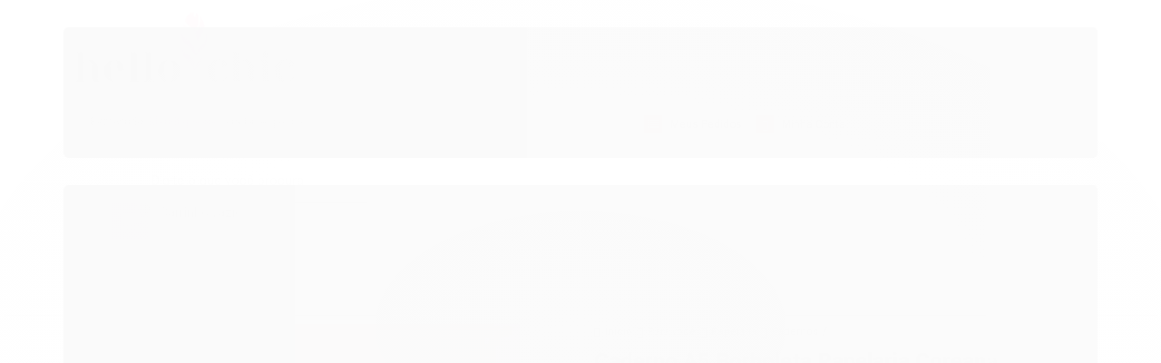

--- FILE ---
content_type: text/html; charset=utf-8
request_url: https://www.hellochic.com.br/caderno-a5-borboleta
body_size: 22340
content:

<!DOCTYPE html>
<html lang="pt-br">
  <head>
    <meta charset="utf-8">
    <meta content='width=device-width, initial-scale=1.0, maximum-scale=2.0' name='viewport' />
    <title>Caderno A5 Borboleta Papelaria Coreana Pautada Brochura - Hello Chic - Mochila, Papelaria, Viagem e muita coisa fofa!</title>
    <meta http-equiv="X-UA-Compatible" content="IE=edge">
    <meta name="generator" content="Loja Integrada" />

    <link rel="dns-prefetch" href="https://cdn.awsli.com.br/">
    <link rel="preconnect" href="https://cdn.awsli.com.br/">
    <link rel="preconnect" href="https://fonts.googleapis.com">
    <link rel="preconnect" href="https://fonts.gstatic.com" crossorigin>

    
  
      <meta property="og:url" content="https://www.hellochic.com.br/caderno-a5-borboleta" />
      <meta property="og:type" content="website" />
      <meta property="og:site_name" content="Hello Chic" />
      <meta property="og:locale" content="pt_BR" />
    
  <!-- Metadata para o facebook -->
  <meta property="og:type" content="website" />
  <meta property="og:title" content="Caderno A5 Borboleta Papelaria Coreana" />
  <meta property="og:image" content="https://cdn.awsli.com.br/800x800/1300/1300342/produto/50817532/d5fbcabf48.jpg" />
  <meta name="twitter:card" content="product" />
  
  <meta name="twitter:domain" content="www.hellochic.com.br" />
  <meta name="twitter:url" content="https://www.hellochic.com.br/caderno-a5-borboleta?utm_source=twitter&utm_medium=twitter&utm_campaign=twitter" />
  <meta name="twitter:title" content="Caderno A5 Borboleta Papelaria Coreana" />
  <meta name="twitter:description" content="Caderno A5 com folhas pautadas, encadernação brochura, capa flexível e estampas variadas de borboletas. Leve e fácil de carregar. Compra 100% segura. Entrega rápida. Aceitamos retirada no Rio de Janeiro - RJ." />
  <meta name="twitter:image" content="https://cdn.awsli.com.br/300x300/1300/1300342/produto/50817532/d5fbcabf48.jpg" />
  <meta name="twitter:label1" content="Código" />
  <meta name="twitter:data1" content="BD20361" />
  <meta name="twitter:label2" content="Disponibilidade" />
  <meta name="twitter:data2" content="Indisponível" />


    
  
    <script>
      setTimeout(function() {
        if (typeof removePageLoading === 'function') {
          removePageLoading();
        };
      }, 7000);
    </script>
  



    

  

    <link rel="canonical" href="https://www.hellochic.com.br/caderno-a5-borboleta" />
  



  <meta name="description" content="Caderno A5 com folhas pautadas, encadernação brochura, capa flexível e estampas variadas de borboletas. Leve e fácil de carregar. Compra 100% segura. Entrega rápida. Aceitamos retirada no Rio de Janeiro - RJ." />
  <meta property="og:description" content="Caderno A5 com folhas pautadas, encadernação brochura, capa flexível e estampas variadas de borboletas. Leve e fácil de carregar. Compra 100% segura. Entrega rápida. Aceitamos retirada no Rio de Janeiro - RJ." />







  <meta name="robots" content="index, follow" />



    
      
        <link rel="icon" type="image/x-icon" href="https://cdn.awsli.com.br/1300/1300342/favicon/193a7a4d64.ico" />
      
      <link rel="icon" href="https://cdn.awsli.com.br/1300/1300342/favicon/193a7a4d64.ico" sizes="192x192">
    
    
      <meta name="theme-color" content="#ff7ea3">
    

    
      <link rel="stylesheet" href="https://cdn.awsli.com.br/production/static/loja/estrutura/v1/css/all.min.css?v=d59e1fc" type="text/css">
    
    <!--[if lte IE 8]><link rel="stylesheet" href="https://cdn.awsli.com.br/production/static/loja/estrutura/v1/css/ie-fix.min.css" type="text/css"><![endif]-->
    <!--[if lte IE 9]><style type="text/css">.lateral-fulbanner { position: relative; }</style><![endif]-->

    
      <link rel="stylesheet" href="https://cdn.awsli.com.br/production/static/loja/estrutura/v1/css/tema-escuro.min.css?v=d59e1fc" type="text/css">
    

    
    
      <link href="https://fonts.googleapis.com/css2?family=Open%20Sans:wght@300;400;600;700&display=swap" rel="stylesheet">
    

    
      <link rel="stylesheet" href="https://cdn.awsli.com.br/production/static/loja/estrutura/v1/css/bootstrap-responsive.css?v=d59e1fc" type="text/css">
      <link rel="stylesheet" href="https://cdn.awsli.com.br/production/static/loja/estrutura/v1/css/style-responsive.css?v=d59e1fc">
    

    <link rel="stylesheet" href="/tema.css?v=20250603-134541">

    <script type="text/javascript">
      var LOJA_ID = 1300342;
      var MEDIA_URL = "https://cdn.awsli.com.br/";
      var API_URL_PUBLIC = 'https://api.awsli.com.br/';
      
        var CARRINHO_PRODS = [];
      
      var ENVIO_ESCOLHIDO = 0;
      var ENVIO_ESCOLHIDO_CODE = 0;
      var CONTRATO_INTERNACIONAL = false;
      var CONTRATO_BRAZIL = !CONTRATO_INTERNACIONAL;
      var IS_STORE_ASYNC = true;
      var IS_CLIENTE_ANONIMO = false;
    </script>

    

    <!-- Editor Visual -->
    

    <script>
      

      const isPreview = JSON.parse(sessionStorage.getItem('preview', true));
      if (isPreview) {
        const url = location.href
        location.search === '' && url + (location.search = '?preview=None')
      }
    </script>

    
      <script src="https://cdn.awsli.com.br/production/static/loja/estrutura/v1/js/all.min.js?v=d59e1fc"></script>
    
    <!-- HTML5 shim and Respond.js IE8 support of HTML5 elements and media queries -->
    <!--[if lt IE 9]>
      <script src="https://oss.maxcdn.com/html5shiv/3.7.2/html5shiv.min.js"></script>
      <script src="https://oss.maxcdn.com/respond/1.4.2/respond.min.js"></script>
    <![endif]-->

    <link rel="stylesheet" href="https://cdn.awsli.com.br/production/static/loja/estrutura/v1/css/slick.min.css" type="text/css">
    <script src="https://cdn.awsli.com.br/production/static/loja/estrutura/v1/js/slick.min.js?v=d59e1fc"></script>
    <link rel="stylesheet" href="https://cdn.awsli.com.br/production/static/css/jquery.fancybox.min.css" type="text/css" />
    <script src="https://cdn.awsli.com.br/production/static/js/jquery/jquery.fancybox.pack.min.js"></script>

    
    

  
  <link rel="stylesheet" href="https://cdn.awsli.com.br/production/static/loja/estrutura/v1/css/imagezoom.min.css" type="text/css">
  <script src="https://cdn.awsli.com.br/production/static/loja/estrutura/v1/js/jquery.imagezoom.min.js"></script>

  <script type="text/javascript">
    var PRODUTO_ID = '50817532';
    var URL_PRODUTO_FRETE_CALCULAR = 'https://www.hellochic.com.br/carrinho/frete';
    var variacoes = [{50817536: [426554]}, {50817535: [426190]}, {52757010: [426432]}, {50817533: [426339]}];
    var grades = [8945];
    var imagem_grande = "https://cdn.awsli.com.br/2500x2500/1300/1300342/produto/50817532/d5fbcabf48.jpg";
    var produto_grades_imagens = {426432: [48415271], 426554: [48415272], 426339: [48415270], 426190: [48415269]};
    var produto_preco_sob_consulta = false;
    var produto_preco = 9.90;
  </script>
  <script type="text/javascript" src="https://cdn.awsli.com.br/production/static/loja/estrutura/v1/js/produto.min.js?v=d59e1fc"></script>
  <script type="text/javascript" src="https://cdn.awsli.com.br/production/static/loja/estrutura/v1/js/eventos-pixel-produto.min.js?v=d59e1fc"></script>


    
      
        <script>
  (function(i,s,o,g,r,a,m){i['GoogleAnalyticsObject']=r;i[r]=i[r]||function(){
  (i[r].q=i[r].q||[]).push(arguments)},i[r].l=1*new Date();a=s.createElement(o),
  m=s.getElementsByTagName(o)[0];a.async=1;a.src=g;m.parentNode.insertBefore(a,m)
  })(window,document,'script','//www.google-analytics.com/analytics.js','ga');

  ga('create', 'UA-72202910-1', document.domain.replace(/^(www|store|loja)\./,''));
  ga('require', 'displayfeatures');
  
  
    ga('set', 'ecomm_prodid', 'BD20361');
    ga('set', 'ecomm_pagetype', 'product');
    
      ga('set', 'ecomm_totalvalue', '9.9');
    
  
  
  
  ga('send', 'pageview');
</script>

      
        
      
    

    
<script>
  var url = '/_events/api/setEvent';

  var sendMetrics = function(event, user = {}) {
    var unique_identifier = uuidv4();

    try {
      var data = {
        request: {
          id: unique_identifier,
          environment: 'production'
        },
        store: {
          id: 1300342,
          name: 'Hello Chic',
          test_account: false,
          has_meta_app: window.has_meta_app ?? false,
          li_search: true
        },
        device: {
          is_mobile: /Mobi/.test(window.navigator.userAgent),
          user_agent: window.navigator.userAgent,
          ip: '###device_ip###'
        },
        page: {
          host: window.location.hostname,
          path: window.location.pathname,
          search: window.location.search,
          type: 'product',
          title: document.title,
          referrer: document.referrer
        },
        timestamp: '###server_timestamp###',
        user_timestamp: new Date().toISOString(),
        event,
        origin: 'store'
      };

      if (window.performance) {
        var [timing] = window.performance.getEntriesByType('navigation');

        data['time'] = {
          server_response: Math.round(timing.responseStart - timing.requestStart)
        };
      }

      var _user = {},
          user_email_cookie = $.cookie('user_email'),
          user_data_cookie = $.cookie('LI-UserData');

      if (user_email_cookie) {
        var user_email = decodeURIComponent(user_email_cookie);

        _user['email'] = user_email;
      }

      if (user_data_cookie) {
        var user_data = JSON.parse(user_data_cookie);

        _user['logged'] = user_data.logged;
        _user['id'] = user_data.id ?? undefined;
      }

      $.each(user, function(key, value) {
        _user[key] = value;
      });

      if (!$.isEmptyObject(_user)) {
        data['user'] = _user;
      }

      try {
        var session_identifier = $.cookie('li_session_identifier');

        if (!session_identifier) {
          session_identifier = uuidv4();
        };

        var expiration_date = new Date();

        expiration_date.setTime(expiration_date.getTime() + (30 * 60 * 1000)); // 30 minutos

        $.cookie('li_session_identifier', session_identifier, {
          expires: expiration_date,
          path: '/'
        });

        data['session'] = {
          id: session_identifier
        };
      } catch (err) { }

      try {
        var user_session_identifier = $.cookie('li_user_session_identifier');

        if (!user_session_identifier) {
          user_session_identifier = uuidv4();

          $.cookie('li_user_session_identifier', user_session_identifier, {
            path: '/'
          });
        };

        data['user_session'] = {
          id: user_session_identifier
        };
      } catch (err) { }

      var _cookies = {},
          fbc = $.cookie('_fbc'),
          fbp = $.cookie('_fbp');

      if (fbc) {
        _cookies['fbc'] = fbc;
      }

      if (fbp) {
        _cookies['fbp'] = fbp;
      }

      if (!$.isEmptyObject(_cookies)) {
        data['session']['cookies'] = _cookies;
      }

      try {
        var ab_test_cookie = $.cookie('li_ab_test_running');

        if (ab_test_cookie) {
          var ab_test = JSON.parse(atob(ab_test_cookie));

          if (ab_test.length) {
            data['store']['ab_test'] = ab_test;
          }
        }
      } catch (err) { }

      var _utm = {};

      $.each(sessionStorage, function(key, value) {
        if (key.startsWith('utm_')) {
          var name = key.split('_')[1];

          _utm[name] = value;
        }
      });

      if (!$.isEmptyObject(_utm)) {
        data['session']['utm'] = _utm;
      }

      var controller = new AbortController();

      setTimeout(function() {
        controller.abort();
      }, 5000);

      fetch(url, {
        keepalive: true,
        method: 'POST',
        headers: {
          'Content-Type': 'application/json'
        },
        body: JSON.stringify({ data }),
        signal: controller.signal
      });
    } catch (err) { }

    return unique_identifier;
  }
</script>

    
<script>
  (function() {
    var initABTestHandler = function() {
      try {
        if ($.cookie('li_ab_test_running')) {
          return
        };
        var running_tests = [];

        
        
        
        

        var running_tests_to_cookie = JSON.stringify(running_tests);
        running_tests_to_cookie = btoa(running_tests_to_cookie);
        $.cookie('li_ab_test_running', running_tests_to_cookie, {
          path: '/'
        });

        
        if (running_tests.length > 0) {
          setTimeout(function() {
            $.ajax({
              url: "/conta/status"
            });
          }, 500);
        };

      } catch (err) { }
    }
    setTimeout(initABTestHandler, 500);
  }());
</script>

    
<script>
  $(function() {
    // Clicar em um produto
    $('.listagem-item').click(function() {
      var row, column;

      var $list = $(this).closest('[data-produtos-linha]'),
          index = $(this).closest('li').index();

      if($list.find('.listagem-linha').length === 1) {
        var productsPerRow = $list.data('produtos-linha');

        row = Math.floor(index / productsPerRow) + 1;
        column = (index % productsPerRow) + 1;
      } else {
        row = $(this).closest('.listagem-linha').index() + 1;
        column = index + 1;
      }

      var body = {
        item_id: $(this).attr('data-id'),
        item_sku: $(this).find('.produto-sku').text(),
        item_name: $(this).find('.nome-produto').text().trim(),
        item_row: row,
        item_column: column
      };

      var eventID = sendMetrics({
        type: 'event',
        name: 'select_product',
        data: body
      });

      $(document).trigger('li_select_product', [eventID, body]);
    });

    // Clicar no "Fale Conosco"
    $('#modalContato').on('show', function() {
      var value = 'Fale Conosco';

      var eventID = sendMetrics({
        type: 'event',
        name: 'start_contact',
        data: { text: value }
      });

      $(document).trigger('li_start_contact', [eventID, value]);
    });

    // Clicar no WhatsApp
    $('.li-whatsapp a').click(function() {
      var value = 'WhatsApp';

      var eventID = sendMetrics({
        type: 'event',
        name: 'start_contact',
        data: { text: value }
      });

      $(document).trigger('li_start_contact', [eventID, value]);
    });

    
      // Visualizar o produto
      var body = {
        item_id: '50817532',
        item_sku: 'BD20361',
        item_name: 'Caderno A5 Borboleta Papelaria Coreana',
        item_category: 'Cadernos',
        item_type: 'product_group',
        
          full_price: 9.90,
          promotional_price: null,
          price: 9.90,
        
        quantity: 1
      };

      var params = new URLSearchParams(window.location.search),
          recommendation_shelf = null,
          recommendation = {};

      if (
        params.has('recomendacao_id') &&
        params.has('email_ref') &&
        params.has('produtos_recomendados')
      ) {
        recommendation['email'] = {
          id: params.get('recomendacao_id'),
          email_id: params.get('email_ref'),
          products: $.map(params.get('produtos_recomendados').split(','), function(value) {
            return parseInt(value)
          })
        };
      }

      if (recommendation_shelf) {
        recommendation['shelf'] = recommendation_shelf;
      }

      if (!$.isEmptyObject(recommendation)) {
        body['recommendation'] = recommendation;
      }

      var eventID = sendMetrics({
        type: 'pageview',
        name: 'view_product',
        data: body
      });

      $(document).trigger('li_view_product', [eventID, body]);

      // Calcular frete
      $('#formCalcularCep').submit(function() {
        $(document).ajaxSuccess(function(event, xhr, settings) {
          try {
            var url = new URL(settings.url);

            if(url.pathname !== '/carrinho/frete') return;

            var data = xhr.responseJSON;

            if(data.error) return;

            var params = url.searchParams;

            var body = {
              zipcode: params.get('cep'),
              deliveries: $.map(data, function(delivery) {
                if(delivery.msgErro) return;

                return {
                  id: delivery.id,
                  name: delivery.name,
                  price: delivery.price,
                  delivery_time: delivery.deliveryTime
                };
              })
            };

            var eventID = sendMetrics({
              type: 'event',
              name: 'calculate_shipping',
              data: body
            });

            $(document).trigger('li_calculate_shipping', [eventID, body]);

            $(document).off('ajaxSuccess');
          } catch(error) {}
        });
      });

      // Visualizar compre junto
      $(document).on('buy_together_ready', function() {
        var $buyTogether = $('.compre-junto');

        var observer = new IntersectionObserver(function(entries) {
          entries.forEach(function(entry) {
            if(entry.isIntersecting) {
              var body = {
                title: $buyTogether.find('.compre-junto__titulo').text(),
                id: $buyTogether.data('id'),
                items: $buyTogether.find('.compre-junto__produto').map(function() {
                  var $product = $(this);

                  return {
                    item_id: $product.attr('data-id'),
                    item_sku: $product.attr('data-code'),
                    item_name: $product.find('.compre-junto__nome').text(),
                    full_price: $product.find('.compre-junto__preco--regular').data('price') || null,
                    promotional_price: $product.find('.compre-junto__preco--promocional').data('price') || null
                  };
                }).get()
              };

              var eventID = sendMetrics({
                type: 'event',
                name: 'view_buy_together',
                data: body
              });

              $(document).trigger('li_view_buy_together', [eventID, body]);

              observer.disconnect();
            }
          });
        }, { threshold: 1.0 });

        observer.observe($buyTogether.get(0));

        $('.compre-junto__atributo--grade').click(function(event) {
          if(!event.originalEvent) return;

          var body = {
            grid_name: $(this).closest('.compre-junto__atributos').data('grid'),
            variation_name: $(this).data('variation')
          };

          var eventID = sendMetrics({
            type: 'event',
            name: 'select_buy_together_variation',
            data: body
          });

          $(document).trigger('li_select_buy_together_variation', [eventID, body]);
        });

        $('.compre-junto__atributo--lista').change(function(event) {
          if(!event.originalEvent) return;

          var $selectedOption = $(this).find('option:selected');

          if(!$selectedOption.is('[value]')) return;

          var body = {
            grid_name: $(this).closest('.compre-junto__atributos').data('grid'),
            variation_name: $selectedOption.text()
          };

          var eventID = sendMetrics({
            type: 'event',
            name: 'select_buy_together_variation',
            data: body
          });

          $(document).trigger('li_select_buy_together_variation', [eventID, body]);
        });
      });

      // Selecionar uma variação
      $('.atributo-item').click(function(event) {
        if(!event.originalEvent) return;

        var body = {
          grid_name: $(this).data('grade-nome'),
          variation_name: $(this).data('variacao-nome')
        };

        var eventID = sendMetrics({
          type: 'event',
          name: 'select_variation',
          data: body
        });

        $(document).trigger('li_select_variation', [eventID, body]);
      });
    
  });
</script>


    
	<!-- ARQUIVO DO TEMA // NAO MEXER -->
  
      <link rel="stylesheet" type="text/css" href="https://cdn.awsli.com.br/934/934541/arquivos/styletest1.css">
  


    

    

    

    
  <link rel="manifest" href="/manifest.json" />




  </head>
  <body class="pagina-produto produto-50817532 tema-transparente  ">
    <div id="fb-root"></div>
    
  
    <div id="full-page-loading">
      <div class="conteiner" style="height: 100%;">
        <div class="loading-placeholder-content">
          <div class="loading-placeholder-effect loading-placeholder-header"></div>
          <div class="loading-placeholder-effect loading-placeholder-body"></div>
        </div>
      </div>
      <script>
        var is_full_page_loading = true;
        function removePageLoading() {
          if (is_full_page_loading) {
            try {
              $('#full-page-loading').remove();
            } catch(e) {}
            try {
              var div_loading = document.getElementById('full-page-loading');
              if (div_loading) {
                div_loading.remove();
              };
            } catch(e) {}
            is_full_page_loading = false;
          };
        };
        $(function() {
          setTimeout(function() {
            removePageLoading();
          }, 1);
        });
      </script>
      <style>
        #full-page-loading { position: fixed; z-index: 9999999; margin: auto; top: 0; left: 0; bottom: 0; right: 0; }
        #full-page-loading:before { content: ''; display: block; position: fixed; top: 0; left: 0; width: 100%; height: 100%; background: rgba(255, 255, 255, .98); background: radial-gradient(rgba(255, 255, 255, .99), rgba(255, 255, 255, .98)); }
        .loading-placeholder-content { height: 100%; display: flex; flex-direction: column; position: relative; z-index: 1; }
        .loading-placeholder-effect { background-color: #F9F9F9; border-radius: 5px; width: 100%; animation: pulse-loading 1.5s cubic-bezier(0.4, 0, 0.6, 1) infinite; }
        .loading-placeholder-content .loading-placeholder-body { flex-grow: 1; margin-bottom: 30px; }
        .loading-placeholder-content .loading-placeholder-header { height: 20%; min-height: 100px; max-height: 200px; margin: 30px 0; }
        @keyframes pulse-loading{50%{opacity:.3}}
      </style>
    </div>
  



    
      
        




<div class="barra-inicial fundo-secundario">
  <div class="conteiner">
    <div class="row-fluid">
      <div class="lista-redes span3 hidden-phone">
        
          <ul>
            
            
            
            
            
              <li>
                <a href="https://instagram.com/lojahellochic" target="_blank" aria-label="Siga nos no Instagram"><i class="icon-instagram"></i></a>
              </li>
            
            
            
          </ul>
        
      </div>
      <div class="canais-contato span9">
        <ul>
          <li class="hidden-phone">
            <a href="#modalContato" data-toggle="modal" data-target="#modalContato">
              <i class="icon-comment"></i>
              Fale Conosco
            </a>
          </li>
          
            <li>
              <span>
                <i class="icon-phone"></i>Telefone: (21) 98318-0077
              </span>
            </li>
          
          
            <li class="tel-whatsapp">
              <span>
                <i class="fa fa-whatsapp"></i>Whatsapp: (21) 98318-0077
              </span>
            </li>
          
          
        </ul>
      </div>
    </div>
  </div>
</div>

      
    

    <div class="conteiner-principal">
      
        
          
<div id="cabecalho">

  <div class="atalhos-mobile visible-phone fundo-secundario borda-principal">
    <ul>

      <li><a href="https://www.hellochic.com.br/" class="icon-home"> </a></li>
      
      <li class="fundo-principal"><a href="https://www.hellochic.com.br/carrinho/index" class="icon-shopping-cart"> </a></li>
      
      
        <li class="menu-user-logged" style="display: none;"><a href="https://www.hellochic.com.br/conta/logout" class="icon-signout menu-user-logout"> </a></li>
      
      
      <li><a href="https://www.hellochic.com.br/conta/index" class="icon-user"> </a></li>
      
      <li class="vazia"><span>&nbsp;</span></li>

    </ul>
  </div>

  <div class="conteiner">
    <div class="row-fluid">
      <div class="span3">
        <h2 class="logo cor-secundaria">
          <a href="https://www.hellochic.com.br/" title="Hello Chic">
            
            <img src="https://cdn.awsli.com.br/400x300/1300/1300342/logo/3fa2c31a67.png" alt="Hello Chic" />
            
          </a>
        </h2>


      </div>

      <div class="conteudo-topo span9">
        <div class="superior row-fluid hidden-phone">
          <div class="span8">
            
              
                <div class="btn-group menu-user-logged" style="display: none;">
                  <a href="https://www.hellochic.com.br/conta/index" class="botao secundario pequeno dropdown-toggle" data-toggle="dropdown">
                    Olá, <span class="menu-user-name"></span>
                    <span class="icon-chevron-down"></span>
                  </a>
                  <ul class="dropdown-menu">
                    <li>
                      <a href="https://www.hellochic.com.br/conta/index" title="Minha conta">Minha conta</a>
                    </li>
                    
                      <li>
                        <a href="https://www.hellochic.com.br/conta/pedido/listar" title="Minha conta">Meus pedidos</a>
                      </li>
                    
                    <li>
                      <a href="https://www.hellochic.com.br/conta/favorito/listar" title="Meus favoritos">Meus favoritos</a>
                    </li>
                    <li>
                      <a href="https://www.hellochic.com.br/conta/logout" title="Sair" class="menu-user-logout">Sair</a>
                    </li>
                  </ul>
                </div>
              
              
                <a href="https://www.hellochic.com.br/conta/login" class="bem-vindo cor-secundaria menu-user-welcome">
                  Bem-vindo, <span class="cor-principal">identifique-se</span> para fazer pedidos
                </a>
              
            
          </div>
          <div class="span4">
            <ul class="acoes-conta borda-alpha">
              
                <li>
                  <i class="icon-list fundo-principal"></i>
                  <a href="https://www.hellochic.com.br/conta/pedido/listar" class="cor-secundaria">Meus Pedidos</a>
                </li>
              
              
                <li>
                  <i class="icon-user fundo-principal"></i>
                  <a href="https://www.hellochic.com.br/conta/index" class="cor-secundaria">Minha Conta</a>
                </li>
              
            </ul>
          </div>
        </div>

        <div class="inferior row-fluid ">
          <div class="span8 busca-mobile">
            <a href="javascript:;" class="atalho-menu visible-phone icon-th botao principal"> </a>

            <div class="busca borda-alpha">
              <form id="form-buscar" action="/buscar" method="get">
                <input id="auto-complete" type="text" name="q" placeholder="Digite o que você procura" value="" autocomplete="off" maxlength="255" />
                <button class="botao botao-busca icon-search fundo-secundario" aria-label="Buscar"></button>
              </form>
            </div>

          </div>

          
            <div class="span4 hidden-phone">
              

  <div class="carrinho vazio">
    
      <a href="https://www.hellochic.com.br/carrinho/index">
        <i class="icon-shopping-cart fundo-principal"></i>
        <strong class="qtd-carrinho titulo cor-secundaria" style="display: none;">0</strong>
        <span style="display: none;">
          
            <b class="titulo cor-secundaria"><span>Meu Carrinho</span></b>
          
          <span class="cor-secundaria">Produtos adicionados</span>
        </span>
        
          <span class="titulo cor-secundaria vazio-text">Carrinho vazio</span>
        
      </a>
    
    <div class="carrinho-interno-ajax"></div>
  </div>
  
<div class="minicart-placeholder" style="display: none;">
  <div class="carrinho-interno borda-principal">
    <ul>
      <li class="minicart-item-modelo">
        
          <div class="preco-produto com-promocao destaque-preco ">
            <div>
              <s class="preco-venda">
                R$ --PRODUTO_PRECO_DE--
              </s>
              <strong class="preco-promocional cor-principal">
                R$ --PRODUTO_PRECO_POR--
              </strong>
            </div>
          </div>
        
        <a data-href="--PRODUTO_URL--" class="imagem-produto">
          <img data-src="https://cdn.awsli.com.br/64x64/--PRODUTO_IMAGEM--" alt="--PRODUTO_NOME--" />
        </a>
        <a data-href="--PRODUTO_URL--" class="nome-produto cor-secundaria">
          --PRODUTO_NOME--
        </a>
        <div class="produto-sku hide">--PRODUTO_SKU--</div>
      </li>
    </ul>
    <div class="carrinho-rodape">
      <span class="carrinho-info">
        
          <i>--CARRINHO_QUANTIDADE-- produto no carrinho</i>
        
        
          
            <span class="carrino-total">
              Total: <strong class="titulo cor-principal">R$ --CARRINHO_TOTAL_ITENS--</strong>
            </span>
          
        
      </span>
      <a href="https://www.hellochic.com.br/carrinho/index" class="botao principal">
        
          <i class="icon-shopping-cart"></i>Ir para o carrinho
        
      </a>
    </div>
  </div>
</div>



            </div>
          
        </div>

      </div>
    </div>
    


  
    
      
<div class="menu superior">
  <ul class="nivel-um">
    


    

  


    
      <li class="categoria-id-23415475 com-filho borda-principal">
        <a href="https://www.hellochic.com.br/mamae-bebe" title="Mamãe &amp; Bebê">
          <strong class="titulo cor-secundaria">Mamãe &amp; Bebê</strong>
          
            <i class="icon-chevron-down fundo-secundario"></i>
          
        </a>
        
          <ul class="nivel-dois borda-alpha">
            

  <li class="categoria-id-23415651 ">
    <a href="https://www.hellochic.com.br/alimentacao-23415651" title="Alimentação">
      
      Alimentação
    </a>
    
  </li>

  <li class="categoria-id-23415654 ">
    <a href="https://www.hellochic.com.br/conforto-mobilidade-23415654" title="Conforto e Mobilidade">
      
      Conforto e Mobilidade
    </a>
    
  </li>

  <li class="categoria-id-23415602 ">
    <a href="https://www.hellochic.com.br/hora-do-banho-23415602" title="Hora do Banho">
      
      Hora do Banho
    </a>
    
  </li>

  <li class="categoria-id-23415658 ">
    <a href="https://www.hellochic.com.br/moda-infantil-e-acessorios-23415658" title="Moda Infantil e Acessórios">
      
      Moda Infantil e Acessórios
    </a>
    
  </li>


          </ul>
        
      </li>
    
      <li class="categoria-id-4043057 com-filho borda-principal">
        <a href="https://www.hellochic.com.br/None--" title="Casa">
          <strong class="titulo cor-secundaria">Casa</strong>
          
            <i class="icon-chevron-down fundo-secundario"></i>
          
        </a>
        
          <ul class="nivel-dois borda-alpha">
            

  <li class="categoria-id-23412216 ">
    <a href="https://www.hellochic.com.br/almofadas-23412216" title="Almofadas &amp; Assentos">
      
      Almofadas &amp; Assentos
    </a>
    
  </li>

  <li class="categoria-id-4043063 ">
    <a href="https://www.hellochic.com.br/categoria/4043063.html" title="Banheiro">
      
      Banheiro
    </a>
    
  </li>

  <li class="categoria-id-4043058 com-filho">
    <a href="https://www.hellochic.com.br/categoria/4043058.html" title="Cozinha">
      
        <i class="icon-chevron-right fundo-secundario"></i>
      
      Cozinha
    </a>
    
      <ul class="nivel-tres">
        
          

  <li class="categoria-id-4043060 ">
    <a href="https://www.hellochic.com.br/categoria/4043060.html" title="Acessórios">
      
      Acessórios
    </a>
    
  </li>

  <li class="categoria-id-6244358 ">
    <a href="https://www.hellochic.com.br/copos-e-canudos" title="Copos e Garrafas">
      
      Copos e Garrafas
    </a>
    
  </li>

  <li class="categoria-id-4043064 ">
    <a href="https://www.hellochic.com.br/categoria/4043064.html" title="Potes e Marmitas">
      
      Potes e Marmitas
    </a>
    
  </li>


        
      </ul>
    
  </li>

  <li class="categoria-id-4043061 com-filho">
    <a href="https://www.hellochic.com.br/None" title="Decoração">
      
        <i class="icon-chevron-right fundo-secundario"></i>
      
      Decoração
    </a>
    
      <ul class="nivel-tres">
        
          

  <li class="categoria-id-4229031 ">
    <a href="https://www.hellochic.com.br/cestos-e-organizadores" title="Cestos e Organizadores">
      
      Cestos e Organizadores
    </a>
    
  </li>

  <li class="categoria-id-6244401 ">
    <a href="https://www.hellochic.com.br/luminarias" title="Luminárias">
      
      Luminárias
    </a>
    
  </li>

  <li class="categoria-id-4229030 ">
    <a href="https://www.hellochic.com.br/categoria/4229030.html" title="Objetos Decorativos">
      
      Objetos Decorativos
    </a>
    
  </li>

  <li class="categoria-id-18078661 ">
    <a href="https://www.hellochic.com.br/porta-retratos" title="Porta-retratos">
      
      Porta-retratos
    </a>
    
  </li>

  <li class="categoria-id-4058195 ">
    <a href="https://www.hellochic.com.br/categoria/4058195.html" title="Quadros e Enfeites de Parede">
      
      Quadros e Enfeites de Parede
    </a>
    
  </li>


        
      </ul>
    
  </li>

  <li class="categoria-id-23431343 ">
    <a href="https://www.hellochic.com.br/limpeza-23431343" title="Limpeza">
      
      Limpeza
    </a>
    
  </li>

  <li class="categoria-id-23422961 ">
    <a href="https://www.hellochic.com.br/tapetes-23422961" title="Tapetes">
      
      Tapetes
    </a>
    
  </li>


          </ul>
        
      </li>
    
      <li class="categoria-id-23415657 com-filho borda-principal">
        <a href="https://www.hellochic.com.br/moda-e-acessorios-23415657" title="Moda e Acessórios">
          <strong class="titulo cor-secundaria">Moda e Acessórios</strong>
          
            <i class="icon-chevron-down fundo-secundario"></i>
          
        </a>
        
          <ul class="nivel-dois borda-alpha">
            

  <li class="categoria-id-23422313 ">
    <a href="https://www.hellochic.com.br/bones-e-bucket-23422313" title="Bonés e Bucket">
      
      Bonés e Bucket
    </a>
    
  </li>

  <li class="categoria-id-23422232 ">
    <a href="https://www.hellochic.com.br/capa-de-chuva-23422232" title="Capa de Chuva e Luvas">
      
      Capa de Chuva e Luvas
    </a>
    
  </li>

  <li class="categoria-id-23423318 ">
    <a href="https://www.hellochic.com.br/chapeu-e-boina-23423318" title="Chapéus e Boinas">
      
      Chapéus e Boinas
    </a>
    
  </li>

  <li class="categoria-id-23431585 ">
    <a href="https://www.hellochic.com.br/gravata-lenco-e-luva-23431585" title="Gravatas e Lenços">
      
      Gravatas e Lenços
    </a>
    
  </li>

  <li class="categoria-id-18029841 ">
    <a href="https://www.hellochic.com.br/mochilas-e-bolsas" title="Mochilas e Bolsas">
      
      Mochilas e Bolsas
    </a>
    
  </li>

  <li class="categoria-id-5347188 ">
    <a href="https://www.hellochic.com.br/porta-niquel-e-necessaire" title="Necessaires">
      
      Necessaires
    </a>
    
  </li>

  <li class="categoria-id-23422280 ">
    <a href="https://www.hellochic.com.br/porta-joias-23422280" title="Porta Joias">
      
      Porta Joias
    </a>
    
  </li>

  <li class="categoria-id-23423306 ">
    <a href="https://www.hellochic.com.br/suspensorios-e-cintos-23423306" title="Suspensórios e Cintos">
      
      Suspensórios e Cintos
    </a>
    
  </li>


          </ul>
        
      </li>
    
      <li class="categoria-id-4058206 com-filho borda-principal">
        <a href="https://www.hellochic.com.br/None-" title="Para você">
          <strong class="titulo cor-secundaria">Para você</strong>
          
            <i class="icon-chevron-down fundo-secundario"></i>
          
        </a>
        
          <ul class="nivel-dois borda-alpha">
            

  <li class="categoria-id-4120194 com-filho">
    <a href="https://www.hellochic.com.br/categoria/4120194.html" title="Beleza">
      
        <i class="icon-chevron-right fundo-secundario"></i>
      
      Beleza
    </a>
    
      <ul class="nivel-tres">
        
          

  <li class="categoria-id-4120196 ">
    <a href="https://www.hellochic.com.br/categoria/4120196.html" title="Acessórios">
      
      Acessórios
    </a>
    
  </li>


        
      </ul>
    
  </li>

  <li class="categoria-id-23430673 ">
    <a href="https://www.hellochic.com.br/cuidados-pessoais-23430673" title="Cuidados Pessoais">
      
      Cuidados Pessoais
    </a>
    
  </li>

  <li class="categoria-id-23430617 ">
    <a href="https://www.hellochic.com.br/esporte-e-lazer-23430617" title="Esporte e Lazer">
      
      Esporte e Lazer
    </a>
    
  </li>

  <li class="categoria-id-4058207 com-filho">
    <a href="https://www.hellochic.com.br/guarda-chuva" title="Guarda Chuva">
      
        <i class="icon-chevron-right fundo-secundario"></i>
      
      Guarda Chuva
    </a>
    
      <ul class="nivel-tres">
        
          

  <li class="categoria-id-5201353 ">
    <a href="https://www.hellochic.com.br/bengala" title="Bengala">
      
      Bengala
    </a>
    
  </li>

  <li class="categoria-id-5205540 ">
    <a href="https://www.hellochic.com.br/mini-de-bolsa" title="Mini de Bolsa">
      
      Mini de Bolsa
    </a>
    
  </li>


        
      </ul>
    
  </li>

  <li class="categoria-id-18128749 ">
    <a href="https://www.hellochic.com.br/informatica" title="Informática">
      
      Informática
    </a>
    
  </li>

  <li class="categoria-id-4058202 com-filho">
    <a href="https://www.hellochic.com.br/papelaria" title="Papelaria">
      
        <i class="icon-chevron-right fundo-secundario"></i>
      
      Papelaria
    </a>
    
      <ul class="nivel-tres">
        
          

  <li class="categoria-id-4229028 ">
    <a href="https://www.hellochic.com.br/None---" title="Adesivos e Post it">
      
      Adesivos e Post it
    </a>
    
  </li>

  <li class="categoria-id-4058205 ">
    <a href="https://www.hellochic.com.br/cadernos" title="Cadernos">
      
      Cadernos
    </a>
    
  </li>

  <li class="categoria-id-4058204 ">
    <a href="https://www.hellochic.com.br/estojos-e-canetas" title="Estojos e Canetas">
      
      Estojos e Canetas
    </a>
    
  </li>

  <li class="categoria-id-4955225 ">
    <a href="https://www.hellochic.com.br/outras-fofurices" title="Mix">
      
      Mix
    </a>
    
  </li>

  <li class="categoria-id-4058203 ">
    <a href="https://www.hellochic.com.br/pastas" title="Pastas">
      
      Pastas
    </a>
    
  </li>

  <li class="categoria-id-5056602 ">
    <a href="https://www.hellochic.com.br/planner" title="Planners e Agendas">
      
      Planners e Agendas
    </a>
    
  </li>


        
      </ul>
    
  </li>

  <li class="categoria-id-6181427 com-filho">
    <a href="https://www.hellochic.com.br/presentes" title="Presentes">
      
        <i class="icon-chevron-right fundo-secundario"></i>
      
      Presentes
    </a>
    
      <ul class="nivel-tres">
        
          

  <li class="categoria-id-6244605 ">
    <a href="https://www.hellochic.com.br/ate-r5000" title="1. Até R$20,00">
      
      1. Até R$20,00
    </a>
    
  </li>

  <li class="categoria-id-6244617 ">
    <a href="https://www.hellochic.com.br/de-r5000-a-r10000" title="2. De R$20,00 a R$50,00">
      
      2. De R$20,00 a R$50,00
    </a>
    
  </li>

  <li class="categoria-id-6244622 ">
    <a href="https://www.hellochic.com.br/de-r10000-a-r15000" title="3. De R$50,00 a R$100,00">
      
      3. De R$50,00 a R$100,00
    </a>
    
  </li>

  <li class="categoria-id-6313613 ">
    <a href="https://www.hellochic.com.br/4-de-r10000-a-r15000" title="4. De R$100,00 a R$150,00">
      
      4. De R$100,00 a R$150,00
    </a>
    
  </li>

  <li class="categoria-id-6244625 ">
    <a href="https://www.hellochic.com.br/a-partir-de-r15000" title="5. A partir de R$150,00">
      
      5. A partir de R$150,00
    </a>
    
  </li>


        
      </ul>
    
  </li>

  <li class="categoria-id-4029619 com-filho">
    <a href="https://www.hellochic.com.br/viagem" title="Viagem">
      
        <i class="icon-chevron-right fundo-secundario"></i>
      
      Viagem
    </a>
    
      <ul class="nivel-tres">
        
          

  <li class="categoria-id-4955413 ">
    <a href="https://www.hellochic.com.br/acessorios" title="Acessórios">
      
      Acessórios
    </a>
    
  </li>

  <li class="categoria-id-4120198 ">
    <a href="https://www.hellochic.com.br/almofadas-de-pescoco" title="Almofadas de Pescoço">
      
      Almofadas de Pescoço
    </a>
    
  </li>

  <li class="categoria-id-4058200 ">
    <a href="https://www.hellochic.com.br/organizadores-e-necessaires" title="Organizadores e Necessaires">
      
      Organizadores e Necessaires
    </a>
    
  </li>


        
      </ul>
    
  </li>


          </ul>
        
      </li>
    
      <li class="categoria-id-17118838 com-filho borda-principal">
        <a href="https://www.hellochic.com.br/pet" title="Pet">
          <strong class="titulo cor-secundaria">Pet</strong>
          
            <i class="icon-chevron-down fundo-secundario"></i>
          
        </a>
        
          <ul class="nivel-dois borda-alpha">
            

  <li class="categoria-id-23422950 ">
    <a href="https://www.hellochic.com.br/acessorios-23422950" title="Acessórios">
      
      Acessórios
    </a>
    
  </li>

  <li class="categoria-id-23422945 ">
    <a href="https://www.hellochic.com.br/alimentadores-23422945" title="Alimentadores">
      
      Alimentadores
    </a>
    
  </li>

  <li class="categoria-id-23422930 ">
    <a href="https://www.hellochic.com.br/cuidados-23422930" title="Cuidados">
      
      Cuidados
    </a>
    
  </li>


          </ul>
        
      </li>
    
  </ul>
</div>

    
  


  </div>
  <span id="delimitadorBarra"></span>
</div>

          

  


        
      

      
  


      <div id="corpo">
        <div class="conteiner">
          

          
  


          
            <div class="secao-principal row-fluid sem-coluna">
              

              
  <div class="span12 produto" itemscope="itemscope" itemtype="http://schema.org/Product">
    <div class="row-fluid">
      <div class="span6">
        
        <div class="conteiner-imagem">
          <div>
            
              <a href="https://cdn.awsli.com.br/2500x2500/1300/1300342/produto/50817532/d5fbcabf48.jpg" title="Ver imagem grande do produto" id="abreZoom" style="display: none;"><i class="icon-zoom-in"></i></a>
            
            <img  src="https://cdn.awsli.com.br/600x450/1300/1300342/produto/50817532/d5fbcabf48.jpg" alt="Caderno A5 Borboleta Papelaria Coreana" id="imagemProduto" itemprop="image" />
          </div>
        </div>
        <div class="produto-thumbs thumbs-horizontal ">
          <div id="carouselImagem" class="flexslider ">
            <ul class="miniaturas slides">
              
                <li>
                  <a href="javascript:;" title="Caderno A5 Borboleta Papelaria Coreana - Imagem 1" data-imagem-grande="https://cdn.awsli.com.br/2500x2500/1300/1300342/produto/50817532/d5fbcabf48.jpg" data-imagem-id="52137980">
                    <span>
                      <img  src="https://cdn.awsli.com.br/64x50/1300/1300342/produto/50817532/d5fbcabf48.jpg" alt="Caderno A5 Borboleta Papelaria Coreana - Imagem 1" data-largeimg="https://cdn.awsli.com.br/2500x2500/1300/1300342/produto/50817532/d5fbcabf48.jpg" data-mediumimg="https://cdn.awsli.com.br/600x450/1300/1300342/produto/50817532/d5fbcabf48.jpg" />
                    </span>
                  </a>
                </li>
              
                <li>
                  <a href="javascript:;" title="Caderno A5 Borboleta Papelaria Coreana - Imagem 2" data-imagem-grande="https://cdn.awsli.com.br/2500x2500/1300/1300342/produto/50817532/5676bd0a2c.jpg" data-imagem-id="48415264">
                    <span>
                      <img  src="https://cdn.awsli.com.br/64x50/1300/1300342/produto/50817532/5676bd0a2c.jpg" alt="Caderno A5 Borboleta Papelaria Coreana - Imagem 2" data-largeimg="https://cdn.awsli.com.br/2500x2500/1300/1300342/produto/50817532/5676bd0a2c.jpg" data-mediumimg="https://cdn.awsli.com.br/600x450/1300/1300342/produto/50817532/5676bd0a2c.jpg" />
                    </span>
                  </a>
                </li>
              
                <li>
                  <a href="javascript:;" title="Caderno A5 Borboleta Papelaria Coreana - Imagem 3" data-imagem-grande="https://cdn.awsli.com.br/2500x2500/1300/1300342/produto/50817532/b3188bad9b.jpg" data-imagem-id="48415273">
                    <span>
                      <img  src="https://cdn.awsli.com.br/64x50/1300/1300342/produto/50817532/b3188bad9b.jpg" alt="Caderno A5 Borboleta Papelaria Coreana - Imagem 3" data-largeimg="https://cdn.awsli.com.br/2500x2500/1300/1300342/produto/50817532/b3188bad9b.jpg" data-mediumimg="https://cdn.awsli.com.br/600x450/1300/1300342/produto/50817532/b3188bad9b.jpg" />
                    </span>
                  </a>
                </li>
              
                <li>
                  <a href="javascript:;" title="Caderno A5 Borboleta Papelaria Coreana - Imagem 4" data-imagem-grande="https://cdn.awsli.com.br/2500x2500/1300/1300342/produto/50817532/1a67b17e28.jpg" data-imagem-id="48415269">
                    <span>
                      <img  src="https://cdn.awsli.com.br/64x50/1300/1300342/produto/50817532/1a67b17e28.jpg" alt="Caderno A5 Borboleta Papelaria Coreana - Imagem 4" data-largeimg="https://cdn.awsli.com.br/2500x2500/1300/1300342/produto/50817532/1a67b17e28.jpg" data-mediumimg="https://cdn.awsli.com.br/600x450/1300/1300342/produto/50817532/1a67b17e28.jpg" />
                    </span>
                  </a>
                </li>
              
                <li>
                  <a href="javascript:;" title="Caderno A5 Borboleta Papelaria Coreana - Imagem 5" data-imagem-grande="https://cdn.awsli.com.br/2500x2500/1300/1300342/produto/50817532/e982cc1503.jpg" data-imagem-id="48415270">
                    <span>
                      <img  src="https://cdn.awsli.com.br/64x50/1300/1300342/produto/50817532/e982cc1503.jpg" alt="Caderno A5 Borboleta Papelaria Coreana - Imagem 5" data-largeimg="https://cdn.awsli.com.br/2500x2500/1300/1300342/produto/50817532/e982cc1503.jpg" data-mediumimg="https://cdn.awsli.com.br/600x450/1300/1300342/produto/50817532/e982cc1503.jpg" />
                    </span>
                  </a>
                </li>
              
                <li>
                  <a href="javascript:;" title="Caderno A5 Borboleta Papelaria Coreana - Imagem 6" data-imagem-grande="https://cdn.awsli.com.br/2500x2500/1300/1300342/produto/50817532/e1a7f42f6d.jpg" data-imagem-id="48415271">
                    <span>
                      <img  src="https://cdn.awsli.com.br/64x50/1300/1300342/produto/50817532/e1a7f42f6d.jpg" alt="Caderno A5 Borboleta Papelaria Coreana - Imagem 6" data-largeimg="https://cdn.awsli.com.br/2500x2500/1300/1300342/produto/50817532/e1a7f42f6d.jpg" data-mediumimg="https://cdn.awsli.com.br/600x450/1300/1300342/produto/50817532/e1a7f42f6d.jpg" />
                    </span>
                  </a>
                </li>
              
                <li>
                  <a href="javascript:;" title="Caderno A5 Borboleta Papelaria Coreana - Imagem 7" data-imagem-grande="https://cdn.awsli.com.br/2500x2500/1300/1300342/produto/50817532/95746685d0.jpg" data-imagem-id="48415272">
                    <span>
                      <img  src="https://cdn.awsli.com.br/64x50/1300/1300342/produto/50817532/95746685d0.jpg" alt="Caderno A5 Borboleta Papelaria Coreana - Imagem 7" data-largeimg="https://cdn.awsli.com.br/2500x2500/1300/1300342/produto/50817532/95746685d0.jpg" data-mediumimg="https://cdn.awsli.com.br/600x450/1300/1300342/produto/50817532/95746685d0.jpg" />
                    </span>
                  </a>
                </li>
              
                <li>
                  <a href="javascript:;" title="Caderno A5 Borboleta Papelaria Coreana - Imagem 8" data-imagem-grande="https://cdn.awsli.com.br/2500x2500/1300/1300342/produto/50817532/4bd21169d0.jpg" data-imagem-id="48415266">
                    <span>
                      <img  src="https://cdn.awsli.com.br/64x50/1300/1300342/produto/50817532/4bd21169d0.jpg" alt="Caderno A5 Borboleta Papelaria Coreana - Imagem 8" data-largeimg="https://cdn.awsli.com.br/2500x2500/1300/1300342/produto/50817532/4bd21169d0.jpg" data-mediumimg="https://cdn.awsli.com.br/600x450/1300/1300342/produto/50817532/4bd21169d0.jpg" />
                    </span>
                  </a>
                </li>
              
                <li>
                  <a href="javascript:;" title="Caderno A5 Borboleta Papelaria Coreana - Imagem 9" data-imagem-grande="https://cdn.awsli.com.br/2500x2500/1300/1300342/produto/50817532/ca3e559283.jpg" data-imagem-id="48415268">
                    <span>
                      <img  src="https://cdn.awsli.com.br/64x50/1300/1300342/produto/50817532/ca3e559283.jpg" alt="Caderno A5 Borboleta Papelaria Coreana - Imagem 9" data-largeimg="https://cdn.awsli.com.br/2500x2500/1300/1300342/produto/50817532/ca3e559283.jpg" data-mediumimg="https://cdn.awsli.com.br/600x450/1300/1300342/produto/50817532/ca3e559283.jpg" />
                    </span>
                  </a>
                </li>
              
                <li>
                  <a href="javascript:;" title="Caderno A5 Borboleta Papelaria Coreana - Imagem 10" data-imagem-grande="https://cdn.awsli.com.br/2500x2500/1300/1300342/produto/50817532/fd2200bdbb.jpg" data-imagem-id="48415265">
                    <span>
                      <img  src="https://cdn.awsli.com.br/64x50/1300/1300342/produto/50817532/fd2200bdbb.jpg" alt="Caderno A5 Borboleta Papelaria Coreana - Imagem 10" data-largeimg="https://cdn.awsli.com.br/2500x2500/1300/1300342/produto/50817532/fd2200bdbb.jpg" data-mediumimg="https://cdn.awsli.com.br/600x450/1300/1300342/produto/50817532/fd2200bdbb.jpg" />
                    </span>
                  </a>
                </li>
              
            </ul>
          </div>
        </div>
        
          
        

        <!--googleoff: all-->

        <div class="produto-compartilhar">
          <div class="lista-redes">
            <div class="addthis_toolbox addthis_default_style addthis_32x32_style">
              <ul>
                <li class="visible-phone">
                  <a href="https://api.whatsapp.com/send?text=Caderno%20A5%20Borboleta%20Papelaria%20Coreana%20http%3A%2F%2Fwww.hellochic.com.br/caderno-a5-borboleta" target="_blank"><i class="fa fa-whatsapp"></i></a>
                </li>
                
                <li class="hidden-phone">
                  
                    <a href="https://www.hellochic.com.br/conta/favorito/50817532/adicionar" class="lista-favoritos fundo-principal adicionar-favorito hidden-phone" rel="nofollow">
                      <i class="icon-plus"></i>
                      Lista de Desejos
                    </a>
                  
                </li>
                
                <li class="fb-compartilhar">
                  <div class="fb-share-button" data-href="https://www.hellochic.com.br/caderno-a5-borboleta" data-layout="button"></div>
                </li>
              </ul>
            </div>
          </div>
        </div>

        <!--googleon: all-->

      </div>
      <div class="span6">
        <div class="principal">
          <div class="info-principal-produto">
            
<div class="breadcrumbs borda-alpha ">
  <ul>
    
      <li>
        <a href="https://www.hellochic.com.br/"><i class="fa fa-folder"></i>Início</a>
      </li>
    

    
    
    
      
        


  
    <li>
      <a href="https://www.hellochic.com.br/None-">Para você</a>
    </li>
  
    <li>
      <a href="https://www.hellochic.com.br/papelaria">Papelaria</a>
    </li>
  



  <li>
    <a href="https://www.hellochic.com.br/cadernos">Cadernos</a>
  </li>


      
      <!-- <li>
        <strong class="cor-secundaria">Caderno A5 Borboleta Papelaria Coreana</strong>
      </li> -->
    

    
  </ul>
</div>

            <h1 class="nome-produto titulo cor-secundaria" itemprop="name">Caderno A5 Borboleta Papelaria Coreana</h1>
            
            <div class="codigo-produto">
              <span class="cor-secundaria">
                <b>Código: </b> <span itemprop="sku">BD20361</span>
              </span>
              
                <span class="cor-secundaria pull-right" itemprop="brand" itemscope="itemscope" itemtype="http://schema.org/Brand">
                  <b>Marca: </b>
                  <a href="https://www.hellochic.com.br/marca/hello-chic.html" itemprop="url">Hello Chic</a>
                  <meta itemprop="name" content="Hello Chic" />
                </span>
              
              <div class="hide trustvox-stars">
                <a href="#comentarios" target="_self">
                  <div data-trustvox-product-code-js="50817532" data-trustvox-should-skip-filter="true" data-trustvox-display-rate-schema="false"></div>
                </a>
              </div>
              


  


            </div>
          </div>

          
            
  <div class="atributos">
    
      
        
        <div class="atributo-cor">
          <span>
            
              Selecione a opção de
            
            <b class="cor-secundaria">Cor</b>:
          </span>
          <ul>
      
          <li>
            <a href="javascript:;" class="atributo-item" data-grade-id="8945" data-grade-nome="Cor" data-variacao-id="426190" data-variacao-nome="Fuchsia Pink" data-pode-ter-imagens="true">
              <span style="border-color: #C154C1;"  >
                
              </span>
              <i class="icon-remove hide"></i>
            </a>
          </li>
    
      
          <li>
            <a href="javascript:;" class="atributo-item" data-grade-id="8945" data-grade-nome="Cor" data-variacao-id="426554" data-variacao-nome="Manhattan" data-pode-ter-imagens="true">
              <span style="border-color: #F5C999;"  >
                
              </span>
              <i class="icon-remove hide"></i>
            </a>
          </li>
    
      
          <li>
            <a href="javascript:;" class="atributo-item" data-grade-id="8945" data-grade-nome="Cor" data-variacao-id="426339" data-variacao-nome="Orchid" data-pode-ter-imagens="true">
              <span style="border-color: #DA70D6;"  >
                
              </span>
              <i class="icon-remove hide"></i>
            </a>
          </li>
    
      
          <li>
            <a href="javascript:;" class="atributo-item" data-grade-id="8945" data-grade-nome="Cor" data-variacao-id="426432" data-variacao-nome="Tonys Pink" data-pode-ter-imagens="true">
              <span style="border-color: #E79F8C;"  >
                
              </span>
              <i class="icon-remove hide"></i>
            </a>
          </li>
    
    
        </ul>
      </div>
    
  </div>


          

          
            
              

<div class="acoes-produto hide indisponivel SKU-BD20361-PERFIL" data-produto-id="50817536" data-variacao-id="426554">
  




  <div>
    
      <div class="preco-produto destaque-preco ">
        
          

  <div class="avise-me">
    <form action="/espera/produto/50817536/assinar/" method="POST" class="avise-me-form">
      <span class="avise-tit">
        Ops!
      </span>
      <span class="avise-descr">
        Esse produto encontra-se indisponível.<br />
        Deixe seu e-mail que avisaremos quando chegar.
      </span>
      
      <div class="avise-input">
        <div class="controls controls-row">
          <input class="span5 avise-nome" name="avise-nome" type="text" placeholder="Digite seu nome" />
          <label class="span7">
            <i class="icon-envelope avise-icon"></i>
            <input class="span12 avise-email" name="avise-email" type="email" placeholder="Digite seu e-mail" />
          </label>
        </div>
      </div>
      
      <div class="avise-btn">
        <input type="submit" value="Avise-me quando disponível" class="botao fundo-secundario btn-block" />
      </div>
    </form>
  </div>


        
      </div>
    
  </div>





  
    
    
      <!-- old microdata schema price (feature toggle disabled) -->
      
        
          
            
            
<div itemprop="offers" itemscope="itemscope" itemtype="http://schema.org/Offer">
    
      
      <meta itemprop="price" content="9.90"/>
      
    
    <meta itemprop="priceCurrency" content="BRL" />
    <meta itemprop="availability" content="http://schema.org/OutOfStock"/>
    <meta itemprop="itemCondition" itemtype="http://schema.org/OfferItemCondition" content="http://schema.org/NewCondition" />
    
    <meta itemprop="sku" content="BD20361-PERFIL" />
    <meta itemprop="url" content="https://www.hellochic.com.br/caderno-a5-borboleta?sku=BD20361-PERFIL" />
    
</div>

          
        
      
    
  



  

  
    
  
</div>

            
          
            
              

<div class="acoes-produto hide indisponivel SKU-BD20361-BORBOLETAS" data-produto-id="50817535" data-variacao-id="426190">
  




  <div>
    
      <div class="preco-produto destaque-preco ">
        
          

  <div class="avise-me">
    <form action="/espera/produto/50817535/assinar/" method="POST" class="avise-me-form">
      <span class="avise-tit">
        Ops!
      </span>
      <span class="avise-descr">
        Esse produto encontra-se indisponível.<br />
        Deixe seu e-mail que avisaremos quando chegar.
      </span>
      
      <div class="avise-input">
        <div class="controls controls-row">
          <input class="span5 avise-nome" name="avise-nome" type="text" placeholder="Digite seu nome" />
          <label class="span7">
            <i class="icon-envelope avise-icon"></i>
            <input class="span12 avise-email" name="avise-email" type="email" placeholder="Digite seu e-mail" />
          </label>
        </div>
      </div>
      
      <div class="avise-btn">
        <input type="submit" value="Avise-me quando disponível" class="botao fundo-secundario btn-block" />
      </div>
    </form>
  </div>


        
      </div>
    
  </div>





  
    
    
      <!-- old microdata schema price (feature toggle disabled) -->
      
        
          
            
            
<div itemprop="offers" itemscope="itemscope" itemtype="http://schema.org/Offer">
    
      
      <meta itemprop="price" content="9.90"/>
      
    
    <meta itemprop="priceCurrency" content="BRL" />
    <meta itemprop="availability" content="http://schema.org/OutOfStock"/>
    <meta itemprop="itemCondition" itemtype="http://schema.org/OfferItemCondition" content="http://schema.org/NewCondition" />
    
    <meta itemprop="sku" content="BD20361-BORBOLETAS" />
    <meta itemprop="url" content="https://www.hellochic.com.br/caderno-a5-borboleta?sku=BD20361-BORBOLETAS" />
    
</div>

          
        
      
    
  



  

  
    
  
</div>

            
          
            
              

<div class="acoes-produto hide indisponivel SKU-BD20361-ROSTO" data-produto-id="52757010" data-variacao-id="426432">
  




  <div>
    
      <div class="preco-produto destaque-preco ">
        
          

  <div class="avise-me">
    <form action="/espera/produto/52757010/assinar/" method="POST" class="avise-me-form">
      <span class="avise-tit">
        Ops!
      </span>
      <span class="avise-descr">
        Esse produto encontra-se indisponível.<br />
        Deixe seu e-mail que avisaremos quando chegar.
      </span>
      
      <div class="avise-input">
        <div class="controls controls-row">
          <input class="span5 avise-nome" name="avise-nome" type="text" placeholder="Digite seu nome" />
          <label class="span7">
            <i class="icon-envelope avise-icon"></i>
            <input class="span12 avise-email" name="avise-email" type="email" placeholder="Digite seu e-mail" />
          </label>
        </div>
      </div>
      
      <div class="avise-btn">
        <input type="submit" value="Avise-me quando disponível" class="botao fundo-secundario btn-block" />
      </div>
    </form>
  </div>


        
      </div>
    
  </div>





  
    
    
      <!-- old microdata schema price (feature toggle disabled) -->
      
        
          
            
            
<div itemprop="offers" itemscope="itemscope" itemtype="http://schema.org/Offer">
    
      
      <meta itemprop="price" content="9.90"/>
      
    
    <meta itemprop="priceCurrency" content="BRL" />
    <meta itemprop="availability" content="http://schema.org/OutOfStock"/>
    <meta itemprop="itemCondition" itemtype="http://schema.org/OfferItemCondition" content="http://schema.org/NewCondition" />
    
    <meta itemprop="sku" content="BD20361-ROSTO" />
    <meta itemprop="url" content="https://www.hellochic.com.br/caderno-a5-borboleta?sku=BD20361-ROSTO" />
    
</div>

          
        
      
    
  



  

  
    
  
</div>

            
          
            
              

<div class="acoes-produto hide indisponivel SKU-BD20361-MAO" data-produto-id="50817533" data-variacao-id="426339">
  




  <div>
    
      <div class="preco-produto destaque-preco ">
        
          

  <div class="avise-me">
    <form action="/espera/produto/50817533/assinar/" method="POST" class="avise-me-form">
      <span class="avise-tit">
        Ops!
      </span>
      <span class="avise-descr">
        Esse produto encontra-se indisponível.<br />
        Deixe seu e-mail que avisaremos quando chegar.
      </span>
      
      <div class="avise-input">
        <div class="controls controls-row">
          <input class="span5 avise-nome" name="avise-nome" type="text" placeholder="Digite seu nome" />
          <label class="span7">
            <i class="icon-envelope avise-icon"></i>
            <input class="span12 avise-email" name="avise-email" type="email" placeholder="Digite seu e-mail" />
          </label>
        </div>
      </div>
      
      <div class="avise-btn">
        <input type="submit" value="Avise-me quando disponível" class="botao fundo-secundario btn-block" />
      </div>
    </form>
  </div>


        
      </div>
    
  </div>





  
    
    
      <!-- old microdata schema price (feature toggle disabled) -->
      
        
          
            
            
<div itemprop="offers" itemscope="itemscope" itemtype="http://schema.org/Offer">
    
      
      <meta itemprop="price" content="9.90"/>
      
    
    <meta itemprop="priceCurrency" content="BRL" />
    <meta itemprop="availability" content="http://schema.org/OutOfStock"/>
    <meta itemprop="itemCondition" itemtype="http://schema.org/OfferItemCondition" content="http://schema.org/NewCondition" />
    
    <meta itemprop="sku" content="BD20361-MAO" />
    <meta itemprop="url" content="https://www.hellochic.com.br/caderno-a5-borboleta?sku=BD20361-MAO" />
    
</div>

          
        
      
    
  



  

  
    
  
</div>

            
          

          

<div class="acoes-produto SKU-BD20361" data-produto-id="50817532" data-variacao-id="">
  




  <div>
    
      <div class="preco-produto destaque-preco ">
        
          

  <div class="avise-me">
    <form action="/espera/produto/50817532/assinar/" method="POST" class="avise-me-form">
      <span class="avise-tit">
        Ops!
      </span>
      <span class="avise-descr">
        Esse produto encontra-se indisponível.<br />
        Deixe seu e-mail que avisaremos quando chegar.
      </span>
      
      <div class="avise-input">
        <div class="controls controls-row">
          <input class="span5 avise-nome" name="avise-nome" type="text" placeholder="Digite seu nome" />
          <label class="span7">
            <i class="icon-envelope avise-icon"></i>
            <input class="span12 avise-email" name="avise-email" type="email" placeholder="Digite seu e-mail" />
          </label>
        </div>
      </div>
      
      <div class="avise-btn">
        <input type="submit" value="Avise-me quando disponível" class="botao fundo-secundario btn-block" />
      </div>
    </form>
  </div>


        
      </div>
    
  </div>







  

  
    
  
</div>


	  <span id="DelimiterFloat"></span>

          
            
              



            
          
            
              



            
          
            
              



            
          
            
              



            
          

          




          

        </div>
      </div>
    </div>
    <div id="buy-together-position1" class="row-fluid" style="display: none;"></div>
    
      <div class="row-fluid">
        <div class="span12">
          <div id="smarthint-product-position1"></div>
          <div id="blank-product-position1"></div>
          <div class="abas-custom">
            <div class="tab-content">
              <div class="tab-pane active" id="descricao" itemprop="description">
                <p>Caderno nas lindas estampas de Borboleta, com inspiração nas papelarias japonesas! Ele é no tamanho A5, com folhas pautadas na cor creme, encadernação em brochura, capa flexível e costura simples. Super leve, prático para carregar na bolsa e não perder nenhuma informação.<br />
<br />
Detalhes:<br />
Caderno em tamanho A5;<br />
Folhas na cor creme e pautas;<br />
Acabamento em costura simples;<br />
Capa flexível;<br />
<br />
Ficha Técnica:<br />
Medidas: Alt. 24 cm x Larg. 14 cm<br />
Contém 44 folhas e 88 páginas<br />
Encadernação de Brochura com Capa Flexível<br />
Material: Papel na cor Creme<br />
Papel Miolo: 80g<br />
Papel Capa: Telado 180g Flexível</p>

              </div>
            </div>
          </div>
        </div>
      </div>
    
    <div id="buy-together-position2" class="row-fluid" style="display: none;"></div>

    <div class="row-fluid hide" id="comentarios-container">
      <div class="span12">
        <div id="smarthint-product-position2"></div>
        <div id="blank-product-position2"></div>
        <div class="abas-custom">
          <div class="tab-content">
            <div class="tab-pane active" id="comentarios">
              <div id="facebook_comments">
                
              </div>
              <div id="disqus_thread"></div>
              <div id="_trustvox_widget"></div>
            </div>
          </div>
        </div>
      </div>
    </div>

    


  



    
      <div class="row-fluid">
        <div class="span12">
          <div id="smarthint-product-position3"></div>
          <div id="blank-product-position3"></div>
          <div class="listagem  aproveite-tambem borda-alpha">
              <h4 class="titulo cor-secundaria">Produtos relacionados</h4>
            

<ul>
  
    <li class="listagem-linha"><ul class="row-fluid">
    
      
        
          <li class="span3">
        
      
    
      <div class="listagem-item " itemprop="isRelatedTo" itemscope="itemscope" itemtype="http://schema.org/Product">
        <a href="https://www.hellochic.com.br/produto/post-it-fofo-blocos-de-anotacoes-papelaria-coreana-japonesa.html" class="produto-sobrepor" title="Post it Fofo Blocos de Anotações Papelaria Coreana Japonesa" itemprop="url"></a>
        <div class="imagem-produto">
          <img  src="https://cdn.awsli.com.br/300x300/1300/1300342/produto/169923167b3b4e891a5.jpg" alt="Post it Fofo Blocos de Anotações Papelaria Coreana Japonesa" itemprop="image" content="https://cdn.awsli.com.br/300x300/1300/1300342/produto/169923167b3b4e891a5.jpg"/>
        </div>
        <div class="info-produto" itemprop="offers" itemscope="itemscope" itemtype="http://schema.org/Offer">
          <a href="https://www.hellochic.com.br/produto/post-it-fofo-blocos-de-anotacoes-papelaria-coreana-japonesa.html" class="nome-produto cor-secundaria" itemprop="name">
            Post it Fofo Blocos de Anotações Papelaria Coreana Japonesa
          </a>
          <div class="produto-sku hide">LG70</div>
          
            




  <div>
    
      <div class="preco-produto destaque-preco ">
        

          
            
          

          
            
              
                
                  <div>
                    
                      
                        
                          
                          <strong class="preco-promocional cor-principal titulo" data-sell-price="4.00">
                        
                      
                    
                      R$ 4,00
                    </strong>
                  </div>
                
              
            
          

          
            

  


          

          
        
      </div>
    
  </div>






          
          
        </div>

        


  
  
    
    <div class="acoes-produto hidden-phone">
      <a href="https://www.hellochic.com.br/produto/post-it-fofo-blocos-de-anotacoes-papelaria-coreana-japonesa.html" title="Ver detalhes do produto" class="botao botao-comprar principal">
        <i class="icon-search"></i>Ver mais
      </a>
    </div>
    <div class="acoes-produto-responsiva visible-phone">
      <a href="https://www.hellochic.com.br/produto/post-it-fofo-blocos-de-anotacoes-papelaria-coreana-japonesa.html" title="Ver detalhes do produto" class="tag-comprar fundo-principal">
        <span class="titulo">Ver mais</span>
        <i class="icon-search"></i>
      </a>
    </div>
    
  



        <div class="bandeiras-produto">
          
          
          
          
        </div>
      </div>
    </li>
    
      
      
    
  
    
    
      
        
          <li class="span3">
        
      
    
      <div class="listagem-item " itemprop="isRelatedTo" itemscope="itemscope" itemtype="http://schema.org/Product">
        <a href="https://www.hellochic.com.br/estojo-love-pink-com-led-interno" class="produto-sobrepor" title="Estojo Escolar Lápis e Canetas Luz Colorido Papelaria Coreana Japonesa" itemprop="url"></a>
        <div class="imagem-produto">
          <img  src="https://cdn.awsli.com.br/300x300/1300/1300342/produto/72061240/cb7569d6e5.jpg" alt="Estojo Escolar Lápis e Canetas Luz Colorido Papelaria Coreana Japonesa" itemprop="image" content="https://cdn.awsli.com.br/300x300/1300/1300342/produto/72061240/cb7569d6e5.jpg"/>
        </div>
        <div class="info-produto" itemprop="offers" itemscope="itemscope" itemtype="http://schema.org/Offer">
          <a href="https://www.hellochic.com.br/estojo-love-pink-com-led-interno" class="nome-produto cor-secundaria" itemprop="name">
            Estojo Escolar Lápis e Canetas Luz Colorido Papelaria Coreana Japonesa
          </a>
          <div class="produto-sku hide">LG11670</div>
          
            




  <div>
    
      <div class="preco-produto destaque-preco ">
        

          
            
          

          
            
              
                
                  <div>
                    
                      
                        
                          
                          <strong class="preco-promocional cor-principal titulo" data-sell-price="21.00">
                        
                      
                    
                      R$ 21,00
                    </strong>
                  </div>
                
              
            
          

          
            

  


          

          
        
      </div>
    
  </div>






          
          
        </div>

        


  
  
    
    <div class="acoes-produto hidden-phone">
      <a href="https://www.hellochic.com.br/estojo-love-pink-com-led-interno" title="Ver detalhes do produto" class="botao botao-comprar principal">
        <i class="icon-search"></i>Ver mais
      </a>
    </div>
    <div class="acoes-produto-responsiva visible-phone">
      <a href="https://www.hellochic.com.br/estojo-love-pink-com-led-interno" title="Ver detalhes do produto" class="tag-comprar fundo-principal">
        <span class="titulo">Ver mais</span>
        <i class="icon-search"></i>
      </a>
    </div>
    
  



        <div class="bandeiras-produto">
          
          
          
          
        </div>
      </div>
    </li>
    
      
      
    
  
    
    
      
        
          <li class="span3">
        
      
    
      <div class="listagem-item " itemprop="isRelatedTo" itemscope="itemscope" itemtype="http://schema.org/Product">
        <a href="https://www.hellochic.com.br/produto/hashi-espiral-japones-chines-coreano-leve-oriental-par-inox.html" class="produto-sobrepor" title="Hashi Espiral Japonês Chinês Coreano Leve Oriental Par Inox" itemprop="url"></a>
        <div class="imagem-produto">
          <img  src="https://cdn.awsli.com.br/300x300/1300/1300342/produto/21401590586a9626f9d.jpg" alt="Hashi Espiral Japonês Chinês Coreano Leve Oriental Par Inox" itemprop="image" content="https://cdn.awsli.com.br/300x300/1300/1300342/produto/21401590586a9626f9d.jpg"/>
        </div>
        <div class="info-produto" itemprop="offers" itemscope="itemscope" itemtype="http://schema.org/Offer">
          <a href="https://www.hellochic.com.br/produto/hashi-espiral-japones-chines-coreano-leve-oriental-par-inox.html" class="nome-produto cor-secundaria" itemprop="name">
            Hashi Espiral Japonês Chinês Coreano Leve Oriental Par Inox
          </a>
          <div class="produto-sku hide">HASHI</div>
          
            




  <div>
    
      <div class="preco-produto destaque-preco ">
        

          
            
          

          
            
              
                
                  <div>
                    
                      
                        
                          
                          <strong class="preco-promocional cor-principal titulo" data-sell-price="4.90">
                        
                      
                    
                      R$ 4,90
                    </strong>
                  </div>
                
              
            
          

          
            

  


          

          
        
      </div>
    
  </div>






          
          
        </div>

        


  
  
    
    <div class="acoes-produto hidden-phone">
      <a href="https://www.hellochic.com.br/carrinho/produto/214015905/adicionar" title="Adicionar produto ao carrinho" class="botao botao-comprar principal botao-comprar-ajax" data-loading-text="<i class='icon-refresh icon-animate'></i>Ver mais">
        <i class="icon-shopping-cart"></i>Ver mais
      </a>
    </div>
    <div class="acoes-produto-responsiva visible-phone">
      <a href="https://www.hellochic.com.br/produto/hashi-espiral-japones-chines-coreano-leve-oriental-par-inox.html" title="Ver detalhes do produto" class="tag-comprar fundo-principal">
        <span class="titulo">Ver mais</span>
        <i class="icon-shopping-cart"></i>
      </a>
    </div>
    
  



        <div class="bandeiras-produto">
          
          
          
          
        </div>
      </div>
    </li>
    
      
      
    
  
    
    
      
        
          <li class="span3">
        
      
    
      <div class="listagem-item " itemprop="isRelatedTo" itemscope="itemscope" itemtype="http://schema.org/Product">
        <a href="https://www.hellochic.com.br/produto/pasta-organizadora-documentos-a4-lona-alca-papelaria-coreana-japonesa.html" class="produto-sobrepor" title="Pasta Organizadora  Documentos A4  Lona Alça Papelaria Coreana Japonesa" itemprop="url"></a>
        <div class="imagem-produto">
          <img  src="https://cdn.awsli.com.br/300x300/1300/1300342/produto/190810383bdce96ed7a.jpg" alt="Pasta Organizadora  Documentos A4  Lona Alça Papelaria Coreana Japonesa" itemprop="image" content="https://cdn.awsli.com.br/300x300/1300/1300342/produto/190810383bdce96ed7a.jpg"/>
        </div>
        <div class="info-produto" itemprop="offers" itemscope="itemscope" itemtype="http://schema.org/Offer">
          <a href="https://www.hellochic.com.br/produto/pasta-organizadora-documentos-a4-lona-alca-papelaria-coreana-japonesa.html" class="nome-produto cor-secundaria" itemprop="name">
            Pasta Organizadora  Documentos A4  Lona Alça Papelaria Coreana Japonesa
          </a>
          <div class="produto-sku hide">LG11759-LG11809</div>
          
            




  <div>
    
      <div class="preco-produto destaque-preco ">
        

          
            
          

          
            
              
                
                  <div>
                    
                      
                        
                          
                          <strong class="preco-promocional cor-principal titulo" data-sell-price="19.90">
                        
                      
                    
                      R$ 19,90
                    </strong>
                  </div>
                
              
            
          

          
            

  


          

          
        
      </div>
    
  </div>






          
          
        </div>

        


  
  
    
    <div class="acoes-produto hidden-phone">
      <a href="https://www.hellochic.com.br/produto/pasta-organizadora-documentos-a4-lona-alca-papelaria-coreana-japonesa.html" title="Ver detalhes do produto" class="botao botao-comprar principal">
        <i class="icon-search"></i>Ver mais
      </a>
    </div>
    <div class="acoes-produto-responsiva visible-phone">
      <a href="https://www.hellochic.com.br/produto/pasta-organizadora-documentos-a4-lona-alca-papelaria-coreana-japonesa.html" title="Ver detalhes do produto" class="tag-comprar fundo-principal">
        <span class="titulo">Ver mais</span>
        <i class="icon-search"></i>
      </a>
    </div>
    
  



        <div class="bandeiras-produto">
          
          
          
          
        </div>
      </div>
    </li>
    
      </ul></li>
      
    
  
</ul>


          </div>
        </div>
      </div>
    
    <div id="smarthint-product-position4"></div>
    <div id="blank-product-position4"></div>

    

<div class="acoes-flutuante borda-principal hidden-phone hidden-tablet">
  <a href="javascript:;" class="close_float"><i class="icon-remove"></i></a>

  
    
      

<div class="acoes-produto hide indisponivel SKU-BD20361-PERFIL" data-produto-id="50817536" data-variacao-id="426554">
  




  <div>
    
      <div class="preco-produto destaque-preco ">
        
          


        
      </div>
    
  </div>







  

  
    
  
</div>

    
  
    
      

<div class="acoes-produto hide indisponivel SKU-BD20361-BORBOLETAS" data-produto-id="50817535" data-variacao-id="426190">
  




  <div>
    
      <div class="preco-produto destaque-preco ">
        
          


        
      </div>
    
  </div>







  

  
    
  
</div>

    
  
    
      

<div class="acoes-produto hide indisponivel SKU-BD20361-ROSTO" data-produto-id="52757010" data-variacao-id="426432">
  




  <div>
    
      <div class="preco-produto destaque-preco ">
        
          


        
      </div>
    
  </div>







  

  
    
  
</div>

    
  
    
      

<div class="acoes-produto hide indisponivel SKU-BD20361-MAO" data-produto-id="50817533" data-variacao-id="426339">
  




  <div>
    
      <div class="preco-produto destaque-preco ">
        
          


        
      </div>
    
  </div>







  

  
    
  
</div>

    
  

  

<div class="acoes-produto SKU-BD20361" data-produto-id="50817532" data-variacao-id="">
  




  <div>
    
      <div class="preco-produto destaque-preco ">
        
          


        
      </div>
    
  </div>







  

  
    
  
</div>

</div>

  </div>

  

  



              
            </div>
          
          <div class="secao-secundaria">
            
  <div id="smarthint-product-position5"></div>
  <div id="blank-product-position5"></div>

          </div>
        </div>
      </div>

      
        
      

      
        
          


<div id="barraNewsletter" class="hidden-phone posicao-rodape">
  <div class="conteiner">
    <div class="row-fluid">
      
<div class="span">
  <div class="componente newsletter borda-principal">
    <div class="interno">
      <span class="titulo cor-secundaria">
        <i class="icon-envelope-alt"></i>Newsletter
      </span>
      <div class="interno-conteudo">
        <p class="texto-newsletter newsletter-cadastro">    Receba em primeira mão novidades e descontos</p>
        <div class="newsletter-cadastro input-conteiner">
          <input type="text" name="email" placeholder="Digite seu email" />
          <button class="botao botao-input fundo-principal icon-chevron-right newsletter-assinar" data-action="https://www.hellochic.com.br/newsletter/assinar/" aria-label="Assinar"></button>
        </div>
        <div class="newsletter-confirmacao hide">
          <i class="icon-ok icon-3x"></i>
          <span>Obrigado por se inscrever!</span>
        </div>
      </div>
    </div>
  </div>
</div>

    </div>
  </div>
</div>


<div id="rodape">
  <div class="institucional fundo-secundario">
    <div class="conteiner">
      <div class="row-fluid">
        <div class="span9">
          <div class="row-fluid">
            
              
                
                  
                    
<div class="span4 links-rodape links-rodape-categorias">
  <span class="titulo">Categorias</span>
  <ul class=" total-itens_5">
    
      
        <li>
          <a href="https://www.hellochic.com.br/mamae-bebe">
            Mamãe &amp; Bebê
          </a>
        </li>
      
    
      
        <li>
          <a href="https://www.hellochic.com.br/None--">
            Casa
          </a>
        </li>
      
    
      
        <li>
          <a href="https://www.hellochic.com.br/moda-e-acessorios-23415657">
            Moda e Acessórios
          </a>
        </li>
      
    
      
        <li>
          <a href="https://www.hellochic.com.br/None-">
            Para você
          </a>
        </li>
      
    
      
        <li>
          <a href="https://www.hellochic.com.br/pet">
            Pet
          </a>
        </li>
      
    
  </ul>
</div>

                  
                
                  
                    

  <div class="span4 links-rodape links-rodape-paginas">
    <span class="titulo">Conteúdo</span>
    <ul>
      <li><a href="#modalContato" data-toggle="modal" data-target="#modalContato">Fale Conosco</a></li>
      
        <li><a href="https://www.hellochic.com.br/pagina/faq.html">FAQ</a></li>
      
    </ul>
  </div>


                  
                
                  
                    <div class="span4 sobre-loja-rodape">
  <span class="titulo">Sobre a loja</span>
  <p>
      Hello Chic 100% Online. Diversas opções em Mochilas, Papelaria, Viagem, Decoração, Presentes e Produtos Fofos! Compra 100% Segura. Entregamos para todo o Brasil.
  </p>
</div>

                  
                
                  
                
              
            
              
            
            
            <div class="span12 visible-phone">
              <span class="titulo">Contato</span>
              <ul>
                
                <li>
                  <a href="tel:(21) 98318-0077">
                    <i class="icon-phone"></i> Telefone: (21) 98318-0077
                  </a>
                </li>
                
                
                <li class="tel-whatsapp">
                  <a href="https://api.whatsapp.com/send?phone=5521983180077" target="_blank">
                    <i class="fa fa-whatsapp"></i> Whatsapp: (21) 98318-0077
                  </a>
                </li>
                
                
                
              </ul>
            </div>
            
          </div>
        </div>
        
          <!--googleoff: all-->
            <div class="span3">
              <div class="redes-sociais borda-principal">
                <span class="titulo cor-secundaria hidden-phone">Social</span>
                

                
  <div class="lista-redes ">
    <ul>
      
      
      
      
      
        <li>
          <a href="https://instagram.com/lojahellochic" target="_blank" aria-label="Siga nos no Instagram"><i class="icon-instagram"></i></a>
        </li>
      
      
      
    </ul>
  </div>


              </div>
            </div>
          <!--googleon: all-->
        
      </div>
    </div>
  </div>

  <div class="pagamento-selos">
    <div class="conteiner">
      <div class="row-fluid">
        
          
        
          
            
              
                
  <div class="span4 pagamento">
    <span class="titulo cor-secundaria">Pague com</span>
    <ul class="bandeiras-pagamento">
      
        <li><i class="icone-pagamento visa" title="visa"></i></li>
      
        <li><i class="icone-pagamento mastercard" title="mastercard"></i></li>
      
        <li><i class="icone-pagamento elo" title="elo"></i></li>
      
        <li><i class="icone-pagamento amex" title="amex"></i></li>
      
        <li><i class="icone-pagamento boleto" title="boleto"></i></li>
      
    </ul>
    <ul class="gateways-rodape">
      
        
        
        
          <li class="col-md-3">
            <img  src="https://cdn.awsli.com.br/production/static/img/formas-de-pagamento/proxy-mercadopago-v1-logo.png?v=d59e1fc" alt="proxy-mercadopago-v1" class="logo-rodape-proxy-mercadopago-v1" />
          </li>
        
      
        
          <li class="col-md-3">
            <img  src="https://cdn.awsli.com.br/production/static/img/formas-de-pagamento/boleto-logo.png?v=d59e1fc" alt="proxy-paghiper-v1" class="logo-rodape-boleto-proxy-paghiper-v1" />
          </li>
        
        
        
      
    </ul>
  </div>


              
            
              
                <div class="span4 selos ">
    <span class="titulo cor-secundaria">Selos</span>
    <ul>
      
      
        <li>
          <img  src="https://cdn.awsli.com.br/production/static/img/struct/stamp_encryptssl.png" alt="Site Seguro">
        </li>
      
      
        <li>
          <a href="http://www.google.com/safebrowsing/diagnostic?site=www.hellochic.com.br" title="Google Safe Browsing" target="_blank">
            <img  src="https://cdn.awsli.com.br/production/static/img/struct/stamp_google_safe_browsing.png" alt="Google Safe Browsing">
          </a>
        </li>
      
      
      
      
      
    </ul>
</div>

              
            
              
            
          
        
      </div>
    </div>
  </div>
    
  <div style="background-color: #fff; border-top: 1px solid #ddd; position: relative; z-index: 10; font-size: 11px; display: block !important;">
    <div class="conteiner">
      <div class="row-fluid">
        <div class="span9 span12" style="text-align: center; min-height: 20px; width: 100%;">
          <p style="margin-bottom: 0;">
            
              Brasfonte Comercio Ltda - Me - CNPJ: 10.850.327/0001-06
            
            
            &copy; Todos os direitos reservados. 2025
          </p>
        </div>
        
        <div style="min-height: 30px; text-align: center; -webkit-box-sizing: border-box; -moz-box-sizing: border-box; box-sizing: border-box; float: left; opacity: 1 !important; display: block !important; visibility: visible !important; height: 40px !important; width: 100% !important; margin: 0 !important; position: static !important;">
          <a href="https://www.lojaintegrada.com.br?utm_source=lojas&utm_medium=rodape&utm_campaign=hellochic.com.br" title="Loja Integrada - Plataforma de loja virtual." target="_blank" style="opacity: 1 !important; display: inline-block !important; visibility: visible !important; margin: 0 !important; position: static !important; overflow: visible !important;">
            <img  src="https://cdn.awsli.com.br/production/static/whitelabel/lojaintegrada/img/logo-rodape-loja-pro.png?v=d59e1fc" alt="Logomarca Loja Integrada" style="opacity: 1 !important; display: inline !important; visibility: visible !important; margin: 0 !important; position: static !important; max-width: 1000px !important; max-height: 1000px !important; width: auto !important; height: auto !important;" />
          </a>
        </div>
        
        
      </div>
    </div>
  </div>

</div>

          
            
              

    
      <div id="login-content" class="hide">
        <div class="row-fluid identificacao" style="">
          <div class="span12">
            <hr class="sem-margem" />
            <div class="identificacao-inner">
              <h3 class="identificacao-title">Para continuar, informe seu e-mail</h3>
              <form action="https://www.hellochic.com.br/conta/login" method="post" id="formularioLogin">
                <div class="form-horizontal">
                  <div class="control-group">
                    <div class="email-box">
                      <label for="id_email" class="control-label hide">E-mail</label>
                      <input type="text" name="email" id="id_email_login" autocomplete="email" placeholder="meu@email.com.br" value="" />
                    </div>
                    <a href="javascript:;" class="submit-email botao principal grande" data-loading-text="<i class='icon-refresh icon-animate'></i>" autocomplete="off">Continuar</a>
                  </div>
                  <div class="login-data hide">
                    <div class="control-group">
                      <button type="submit" id="id_botao_login" class="botao principal" data-loading-text="<i class='icon-refresh icon-animate'></i>" autocomplete="off">OK</button>
                      <div class="senha-box">
                        <label for="id_senha" class="control-label hide">Senha</label>
                        <input type="password" name="senha" id="id_senha_login" placeholder="Senha" autocomplete="current-password" />
                      </div>
                      <a href="https://www.hellochic.com.br/conta/login?next=/checkout/#recuperar_senha" class="esqueci-senha">
                        <i class="icon-lock"></i> Esqueci minha senha
                      </a>
                      
                        <a href="javascript:;" class="fazer-cadastro">
                          <i class="icon-list"></i> Novo cadastro
                        </a>
                      
                    </div>
                    <input type="hidden" name="next" value="/checkout/">
                  </div>
                </div>
              </form>
              

  <div class="control-group">

    <div class="button-auth-google to-checkout" data-action="continue_with"></div>

  </div>


            </div>
          </div>
        </div>
      </div>
    

            
          
        
      
    </div>

    
<div id="barraTopo" class="hidden-phone">
  <div class="conteiner">
    <div class="row-fluid">
      <div class="span3 hidden-phone">
        <h4 class="titulo">
          <a href="https://www.hellochic.com.br/" title="Hello Chic" class="cor-secundaria">Hello Chic</a>
        </h4>
      </div>
      <div class="span3 hidden-phone">
        <div class="canais-contato">
          <ul>
            <li><a href="#modalContato" data-toggle="modal" data-target="#modalContato">
              <i class="icon-comment"></i>Fale Conosco</a>
            </li>
            
              <li>
                <a href="#modalContato" data-toggle="modal" data-target="#modalContato">
                  <i class="icon-phone"></i>Tel: (21) 98318-0077
                </a>
              </li>
            
          </ul>
        </div>
      </div>
      <div class="span6">
        <div class="row-fluid">
          <div class="busca borda-alpha span6">
            <form action="/buscar" method="get">
              <input type="text" name="q" placeholder="Digite o que você procura" maxlength="255" />
              <button class="botao botao-busca botao-input icon-search fundo-secundario" aria-label="Buscar"></button>
            </form>
          </div>
          
            <div class="span6 hidden-phone">
              

  <div class="carrinho vazio">
    
      <a href="https://www.hellochic.com.br/carrinho/index">
        <i class="icon-shopping-cart fundo-principal"></i>
        <strong class="qtd-carrinho titulo cor-secundaria" style="display: none;">00</strong>
        <span style="display: none;">
          
            <b class="titulo cor-secundaria"><span>Produtos no carrinho</span></b>
          
        </span>
        
          <span class="titulo cor-secundaria vazio-text">Carrinho vazio</span>
        
      </a>
    
    <div class="carrinho-interno-ajax"></div>
  </div>
  
<div class="minicart-placeholder" style="display: none;">
  <div class="carrinho-interno borda-principal">
    <ul>
      <li class="minicart-item-modelo">
        
          <div class="preco-produto com-promocao destaque-preco ">
            <div>
              <s class="preco-venda">
                R$ --PRODUTO_PRECO_DE--
              </s>
              <strong class="preco-promocional cor-principal">
                R$ --PRODUTO_PRECO_POR--
              </strong>
            </div>
          </div>
        
        <a data-href="--PRODUTO_URL--" class="imagem-produto">
          <img data-src="https://cdn.awsli.com.br/64x64/--PRODUTO_IMAGEM--" alt="--PRODUTO_NOME--" />
        </a>
        <a data-href="--PRODUTO_URL--" class="nome-produto cor-secundaria">
          --PRODUTO_NOME--
        </a>
        <div class="produto-sku hide">--PRODUTO_SKU--</div>
      </li>
    </ul>
    <div class="carrinho-rodape">
      <span class="carrinho-info">
        
          <i>--CARRINHO_QUANTIDADE-- produto no carrinho</i>
        
        
          
            <span class="carrino-total">
              Total: <strong class="titulo cor-principal">R$ --CARRINHO_TOTAL_ITENS--</strong>
            </span>
          
        
      </span>
      <a href="https://www.hellochic.com.br/carrinho/index" class="botao principal">
        
          <i class="icon-shopping-cart"></i>Ir para o carrinho
        
      </a>
    </div>
  </div>
</div>



            </div>
          
        </div>
      </div>
    </div>
  </div>
</div>


    <!--googleoff: all-->

    <div id="modalWindow" class="modal hide">
      <div class="modal-body">
        <div class="modal-body">
          Carregando conteúdo, aguarde...
        </div>
      </div>
    </div>

    <div id="modalAlerta" class="modal hide">
      <div class="modal-body"></div>
      <div class="modal-footer">
        <a href="" data-dismiss="modal" class="botao principal" rel="nofollow">Fechar</a>
      </div>
    </div>

    <div id="modalContato" class="modal hide" tabindex="-1" aria-labelledby="modalContatoLabel" aria-hidden="true">
      <div class="modal-header">
        <button type="button" class="close" data-dismiss="modal" aria-hidden="true"><i class="icon-remove"></i></button>
        <span class="titulo cor-secundaria">Fale Conosco</span>
        Preencha o formulário abaixo.
      </div>
      <form action="/contato/popup/" method="post" class="form-horizontal">
        <div class="modal-body borda-principal">
          <div class="contato-loading">
            <i class="icon-spin icon-refresh"></i>
          </div>
        </div>
      </form>
    </div>

    

    
      <div id="AdicionarFavoritoSucessoModal" class="modal hide" aria-modal="true" tabindex="-1" role="dialog">
        <div class="modal-header">
          <span>Favorito adicionado</span>
        </div>
        <div class="modal-body">
          O produto foi adicionado com sucesso à sua <strong>Lista de Desejos</strong>.
        </div>
        <div class="modal-footer">
          <a class="botao" data-dismiss="modal" aria-hidden="true">Fechar</a>
          <a class="botao principal" href="https://www.hellochic.com.br/conta/favorito/listar">Visualizar Lista de Desejos</a>
        </div>
      </div>

      <div id="AdicionarFavoritoErroModal" class="modal hide" aria-modal="true" tabindex="-1" role="dialog">
        <div class="modal-header">
          <span class="titulo cor-secundaria">Erro ao adicionar favorito</span>
        </div>
        <div class="modal-body">
          <p>
            O produto não foi adicionado com sucesso ao seus favoritos, por favor tente mais tarde.
            <a href="https://www.hellochic.com.br/conta/favorito/listar">Visualizar a lista de favoritos</a>.
          </p>
        </div>
        <div class="modal-footer">
          <a class="botao" data-dismiss="modal" aria-hidden="true">Fechar</a>
          <a class='botao principal' style="display: none;" id="AdicionarFavoritoLogin">Logar</a>
        </div>
      </div>
    

    
      <div id="comprar-ajax-status" style="display: none;">
        <div class="sucesso">
          <div id="carrinho-mini" class="hidden-phone"></div>
          <div class="head visible-phone">Produto adicionado com sucesso!</div>
          <div class="buttons ">
            <a href="javascript:$.fancybox.close();" class="botao continuar-comprando">Continuar comprando</a>
            <a href="https://www.hellochic.com.br/checkout" class="botao principal ir-carrinho hidden-phone"><i class="icon-shopping-cart"></i>Finalizar compra</a>
            <a href="https://www.hellochic.com.br/carrinho/index" class="botao principal ir-carrinho visible-phone"><i class="icon-shopping-cart"></i>Ir para o carrinho</a>
          </div>
        </div>
        <div class="erro" style="display: none;">
          <span class="msg">
            Não foi possível adicionar o produto ao carrinho<br />
            <strong>Tente novamente</strong>
          </span>
        </div>
      </div>
    

    

<div id="avise-me-cadastro" style="display: none;">
  

  <div class="avise-me">
    <form action="/espera/produto/50817532/assinar/" method="POST" class="avise-me-form">
      <span class="avise-tit">
        Ops!
      </span>
      <span class="avise-descr">
        Esse produto encontra-se indisponível.<br />
        Deixe seu e-mail que avisaremos quando chegar.
      </span>
      
      <div class="avise-input">
        <div class="controls controls-row">
          <input class="span5 avise-nome" name="avise-nome" type="text" placeholder="Digite seu nome" />
          <label class="span7">
            <i class="icon-envelope avise-icon"></i>
            <input class="span12 avise-email" name="avise-email" type="email" placeholder="Digite seu e-mail" />
          </label>
        </div>
      </div>
      
      <div class="avise-btn">
        <input type="submit" value="Avise-me quando disponível" class="botao fundo-secundario btn-block" />
      </div>
    </form>
  </div>


</div>

<div id="avise-me-sucesso" style="display: none;">
  <span class="avise-suc-tit cor-principal">
    Obrigado!
  </span>
  <span class="avise-suc-descr">
    Você receberá um e-mail de notificação, assim que esse produto estiver disponível em estoque
  </span>
</div>


    

    
    




    
    




    
    

  



    <!--googleon: all-->

    

    

    

    
	<!-- ARQUIVO DO TEMA // NAO MEXER -->
  
      <script src="https://cdn.awsli.com.br/934/934541/arquivos/functionstest68.js"></script>
  

	<!-- Configuração Inicial -->
  
    <script type="text/javascript" charset="utf-8">
      // Arquivo configuração inicial - Tema PrimeShop Presentes - Loja Integrada

var avisoConfig = false; // Não mexer

// Configurações gerais da loja
var inverteCores = false; // Ativa a inversão de cores do cabeçalho com o menu (true = ativado, false = desativado)
var adicionaSobrepor = true; // Ativa cores sobrepostas na cor secundaria(true = ativado, false = desativado)
var corSobrepor = '#fff'; // Cor sobreposta (só tem efeito se o item acima estiver ativado)
var corIconesCabecalhoMobile = '#fff'; // Cor dos icones do cabecalho mobile
var fonteTema = 2; // Muda a fonte do tema, consulte a documentação para mais informações
var textoBusca = 'Busque por produtos'; // altera o texto da caixa de busca
var rastreioRapido = true; // Ativa rastreio rápido (true = ativado, false = desativado)
var voltaraoTopo = true; // Ativa o botão cde voltar ao topo

// Atendimento
var suporteFlutuante = 1; // Ativa o suporte flutuante (true = ativado, false = desativado)
var whatsTitulo = 'Whatsapp';
var corSuporteFlutuante = "#43d6aa"; // Cor do suporte flutuante
var suporteFlutuantePosicao = "left"; // Posição que o suporte flutuante ficará (right = lado direito, left = lado esquerdo)
var suporteAltura = "20px"; // Altura em pixels que o suporte flutuante ficará, você pode subi-lo aumentando a altura

var atendimentoAvancado = false; // Ativa os atendimento com multiplos numeros (true = ativado, false = desativado)

// Telefone
var telefone1 = '0800 9302-2121';
var telefone1Adicional = 'Capitais';
var telefone2 = '(21) 4004-9303';
var telefone2Adicional = 'Demais Locais';
var telefone3 = '';
var telefone3Adicional = '';
var telefone4 = '';
var telefone4Adicional = '';
var telefone5 = '';
var telefone5Adicional = '';

// Whatsapp
var whatsapp1 = '(11) 97345-2327';
var whatsapp1Adicional = 'São Paulo';
var whatsapp2 = '(21) 99032-0019';
var whatsapp2Adicional = 'Rio de Janeiro';
var whatsapp3 = '';
var whatsapp3Adicional = '';
var whatsapp4 = '';
var whatsapp4Adicional = '';
var whatsapp5 = '';
var whatsapp5Adicional = '';

// Skype
var skype1 = '';
var skype1Adicional = '';
var skype2 = '';
var skype2Adicional = '';
var skype3 = '';
var skype3Adicional = '';
var skype4 = '';
var skype4Adicional = '';
var skype5 = '';
var skype5Adicional = '';

// E-mail
var mail1 = 'suporte@groomb.com.br';
var mail1Adicional = '';
var mail2 = '';
var mail2Adicional = '';
var mail3 = '';
var mail3Adicional = '';
var mail4 = '';
var mail4Adicional = '';
var mail5 = '';
var mail5Adicional = '';

var horarioAtendimento = true;
var horarioAtendimentoLinha1 = 'seg a sex das 09h às 17h';
var horarioAtendimentoLinha2 = '';
var horarioAtendimentoLinha3 = '';
var horarioAtendimentoLinha4 = '';

// Menu superior
var categoriasMenu = 7; // Limitador de categorias no menu superior
var corTituloMenuSuperior = '#fff'; // cor títulos menu superior
var iconesMenu = true; // Ativa icones no menu superior (true = ativado, false = desativado)
var posicaoiconesMenu = 1; // Escolha entre icones ao lado do titulo ou acima do titulo (1 = ao lado, 2 = acima)
var icone1Menusuperior = 'https://i.postimg.cc/LXrPq4dN/woman.png';
var icone2Menusuperior = 'https://cdn.awsli.com.br/1300/1300342/arquivos/casa2.png';
var icone3Menusuperior = 'https://i.postimg.cc/fyYKjzdT/backpack.png';
var icone4Menusuperior = 'https://cdn.awsli.com.br/1300/1300342/arquivos/para-voce-presente.png';
var icone5Menusuperior = 'https://i.postimg.cc/3J0214DN/veterinary-2.png';
var icone6Menusuperior = 'https://cdn.awsli.com.br/1300/1300342/arquivos/luminaria-abaju-2.png';
var icone7Menusuperior = 'https://cdn.awsli.com.br/1300/1300342/arquivos/para-voce-presente.png';
var icone8Menusuperior = '';
var icone9Menusuperior = '';
var icone10Menusuperior = '';
var tituloPaginas = 'Páginas'; // Escolha o titulo da categoria paginas 
var iconeMarcas = 'https://cdn.awsli.com.br/807/807233/arquivos/icone-marcas2.png'; // Escolha o icone da cateogria marcas
var tituloMarcas = 'Marcas'; // Escolha o titulo da categorias marcas
var iconePaginas = 'https://cdn.awsli.com.br/807/807233/arquivos/icone-paginas2.png'; // Escolha o icone da cateogria paginas
        
var departamentos = false; // Ativa o Todos os Departamentos (true = ativado, false = desativado)
var tituloDepartamentos = 'Categorias'; // Escolha o titulo do Todos os Departamentos
var produtosMenu = true; // Ativa os produtos no menu (true = ativado, false = desativado)
var menuFlutuante = true; // Ativa o menu flutuante que acompanha ao descer a pagina (true = ativado, false = desativado)

// Banners
var miniBanners = 3; // Quantidade de mini banners (2 ou 3)
var miniBannersMobile = true; // Mostra os mini banners no mobile (true = ativado, false = desativado)

var bannerListagem = false; // Ativa os banners entre a listagem (true = ativado, false = desativado)
var bannerlistagemId = 3071593; // Id da categoria
var bannerListagem1 = 'https://cdn.awsli.com.br/942/942946/arquivos/minibanner23.png'; // Imagem do Banner
var bannerListagemLink1 = '/sapatos'; // Link do Banner
var bannerListagem2 = '';
var bannerListagemLink2 = '';
var bannerListagem3 = '';
var bannerListagemLink3 = '';

var tarjaMobile = false; // Mostra a tarja no mobile (true = ativado, false = desativado)

var vantagensMobile = false; // Ativa tarja rotativa de vantagens no mobile (true = ativado, false = desativado)
var tempoVantagem = 5000; // Tempo da troca em milissegundos
var corVantagemFundo = '#b72f2f'; // cor do fundo das vantagens do mobile
var corVantagemTexto = '#fff'; // cor do texto das vantagens do mobile
var corVantagemLink = '#fff'; // cor do link das vantagens do mobile

var vantagemTexto1 = 'Frete Grátis acima de R$ 150';
var vantagemLink1 = '/frete-gratis';
var vantagemTextoLink1 = 'Veja as regras';

var vantagemTexto2 = 'Pague em até 6x sem juros';
var vantagemLink2 = '';
var vantagemTextoLink2 = '';

var vantagemTexto3 = 'Desconto de 10% no boleto';
var vantagemLink3 = '';
var vantagemTextoLink3 = '';

var vantagemTexto4 = '';
var vantagemLink4 = '';
var vantagemTextoLink4 = '';

var vantagemTexto5 = '';
var vantagemLink5 = '';
var vantagemTextoLink5 = '';

// Ofertas
var ofertas = false; // Ativa as ofertas especiais (true = ativado, false = desativado)
var categoriaOfertas = '3311646'; // ID da categoria que será as ofertas especiais
var textoOfertas = 'Aproveite nossas ofertas, está acabando:'; // Titulo das ofertas especiais
var textoOfertaDestaque = 'Oferta Especial'; // Texto destaque embaixo do produto em oferta
var timerTempo = 'dec 30, 2019 00:00:00'; // Data para o fim da contagem do timer (abreviação dos meses em inglês)

// Listagem de produtos
var vitrineProdutos = 5;
var vitrineMobile = 2;
var vitrineAutoplay = true; 
var vitrineAutoplaySpeed = 5000; 

var mostrarDesejos = true; // Mostra o botão de adicionar a lista de desejos
      
var tituloGeral = 'Confira nossos produtos';
var tituloLancamentos = 'Confira nossas novidades';
var tituloVendidos = 'Selecionamos produtos especiais para você';
var tituloDestaques = 'Todo mundo comprando!';

var textoEntrega = 'à vista'; // Texto do pagamento na entrega
var textoBoleto = 'à vista'; // Texto do boleto bancário
var textoDeposito = 'à vista'; // Texto do deposito
        
var iconeAvista = true; // Ativa icone no pagamento a vista (true = ativado, false = desativado)
var corAvista = '#30a985'; // Cor do pagamento a vista

var descontoDepois = ''; // Texto que vem após a porcentagem de desconto
var corBandeiraPromocao = '#f54d4d'; // Cor da bandeira de promoção
var corBandeiraFrete = '#1ea834'; // Cor da bandeira de frete grátis

// Descrição Curta
var descricaoCurta = false; // Ativa a descrição curta (true = ativado, false = desativado)

// Video
var videoYoutube = false; // Ativa video do Youtube
var videoLink = 'https://www.youtube.com/watch?v=sA3QPsHfKQQ';
var tituloVideo = 'Video do youtube';

// Depoimentos
var depoimentos = false; // Ativa os depoimentos
var tituloDepoimentos = 'Depoimentos';
var subtituloDepoimentos = 'Veja o relato dos clientes que compraram conosco!';
var estrelas = true;

var nomeDepoimento1 = 'Carlos Silva';
var localDepoimento1 = 'São Paulo - SP';
var MsgDepoimento1 = 'O produto chegou em prazo recorde e em excelente estado, recomendo a todos!';
var linkDepoimento1 = '';

var nomeDepoimento2 = 'Júlio Souza';
var localDepoimento2 = 'Guarulhos - SP';
var MsgDepoimento2 = 'Adorei o serviço, muito obrigado!';
var linkDepoimento2 = '';

var nomeDepoimento3 = 'Carolina Pascoal';
var localDepoimento3 = 'Montes Claros - MG';
var MsgDepoimento3 = 'Chegou perfeitamente embalado e dentro do prazo, recomendarei a todos.';
var linkDepoimento3 = '';

var nomeDepoimento4 = 'Thiago Santos';
var localDepoimento4 = 'Salvador - BA';
var MsgDepoimento4 = 'Perfeito!!';
var linkDepoimento4 = '';

var nomeDepoimento5 = 'Monique Pires';
var localDepoimento5 = 'Cariacica - ES';
var MsgDepoimento5 = 'Muito bom mesmo, melhor do que eu esperava.';
var linkDepoimento5 = '';

var nomeDepoimento6 = 'Manoel Mendes';
var localDepoimento6 = 'Rio de Janeiro - RJ';
var MsgDepoimento6 = 'O pessoal aqui de casa adorou, voltarei a comprar, com certeza!!';
var linkDepoimento6 = '';

// Pagina de produtos
var textoParcelamento = 'Mais formas de pagamento'; // Texto que fica embaixo das parcelas
var tituloDescricao = 'Descrição'; // Titulo da descrição
var tituloAproveite = 'Produtos Relacionados'; // Titulo dos produtos relacionados
var compartilhamento = true; // Ativa os icones de compartilhamento (true = ativado, false = desativado)

// Tabela de Medidas Inteligente
// Tabela 1
var tabelaMedidas1 = false; // Ativa essa tabela de medidas (true = ativado, false = desativado)
var textoBotao1 = "Tabela de Medidas";
var palavraChaveTabela1 = "Tênis Casual";
var imgTabela1 = "https://cdn.awsli.com.br/739/739274/arquivos/tabela.jpg"; // Imagem da tabela

// Tabela 2
var tabelaMedidas2 = false;
var textoBotao2 = "Medidas do Vestido"; 
var palavraChaveTabela2 = "Vestido";
var imgTabela2 = ""; 

// Tabela 3
var tabelaMedidas3 = false;
var textoBotao3 = "Tabela de Medidas"; 
var palavraChaveTabela3 = "suapalavrachave";
var imgTabela3 = "";

// Tabela 4
var tabelaMedidas4 = false; 
var textoBotao4 = "Tabela de Medidas"; 
var palavraChaveTabela4 = "suapalavrachave"; 
var imgTabela4 = "";

// Tabela 5
var tabelaMedidas5 = false;
var textoBotao5 = "Tabela de Medidas";
var palavraChaveTabela5 = "suapalavrachave";
var imgTabela5 = ""; // Imagem da tabela

// Instagram
var instagram = true; // Ativa o feed do instagram no rodapé (true = ativado, false = desativado)
var instagramToken = '1949363529.2a46ab3.070c2107e636419b9300c7a95e437d36'; // ID de usuário
var instagramId = 1949363529; // Token do usuário (são os 10 primeiros digitos do ID, tudo até o primeiro ponto)
var instagramTitulo = 'Instagram'; // Título do feed do instagram

// Newsletter
var cupomNewsletter = false;  // Mostra automaticamente cupom de desconto ao se cadastrar na newsletter (true = ativado, false = desativado)
var codigoCupom = 'DESCONTO10OFF';  // Código do cupom que será mostrado

// Rodape
var socialRodape = true;
var tituloSocial = 'Redes Sociais';
var tituloAtendimento = 'Atendimento'; // Altera o titulo do atendimento no rodape
var tituloConteudo = 'Institucional'; // Altera o titulo do conteudo no rodape
var tituloNewsletter = 'Newsletter'; // Altera o titulo do newsletter no rodape
var tituloPagamento = 'Formas de Pagamento'; // Altera o titulo das formas de pagamento
var tituloSelos = 'Selos de Segurança'; // Altera o titulo dos selos
var tituloEnvio = 'Formas de Envio'; // Altera o titulo das formas de envio
var formaEnvio = true;  // Ativa formas de envio no rodapé (true = ativado, false = desativado)
var formaEnvio1 = '<img src="https://cdn.awsli.com.br/1105/1105466/arquivos/sedex.png">'; // Forma de envio sedex
var formaEnvio2 = '<img src="https://cdn.awsli.com.br/1105/1105466/arquivos/pac.png">'; // Forma de envio pac
var formaEnvio3 = '<img src="https://cdn.awsli.com.br/1105/1105466/arquivos/jadlog.png">'; // Forma de envio extra
var formaEnvio4 = ''; // Forma de envio extra
    </script>
  

	<!-- NÃO REMOVER APPs NATIVOS -->
  
      <!-- START OF FIDELIZAR MAIS APPs - NATIVES -->
<script>(function (d, s, u, i)
{
  var v = 'fm' + (new Date().getDate()); var fs = d.createElement(s), fso = d.getElementsByTagName(s)[0]; fs.src = u + v; fs.async = true; fs.charset = 'UTF-8'; fs.type = 'text/javascript'; fs.className = 'fmais-script-widget'; fs.dataset.token = i; fs.dataset.isProd = true; fso.parentNode.insertBefore(fs, fso); fs.onload = function () { FMC.init(); }
  fs.onerror = function () { setTimeout(function () { FMC.init(); }, 3000); }
}
(document, 'script', 'https://cdn.fidelizarmais.com/plugin/js/liCommon.js?ver=132627231904181375', 'MmU0NzJjNzktMDMxZi00OTE0LTk3NGItMWZjNWUzNTk4NmJhOmNkMjg5OTA4LTU1OTMtNGY1OS1hZmY4LTFlYjY0NjMxY2QwNA=='));
</script>
<!-- END OF FIDELIZAR MAIS APPs - NATIVES -->

  

	<!-- NÃO REMOVER - BRINDE -->
  
      <script type="application/json" id="present-json-data">[]</script>
  


    

    <script>
      window.fbAsyncInit = function() {
        if($('meta[property="fb:app_id"]').length) {
          FB.init({
            appId      : $('meta[property="fb:app_id"]').attr('content'),
            xfbml      : true,
            version    : 'v2.5'
          });
        } else {
          FB.init({
            xfbml      : true,
            version    : 'v2.5'
          });
        }
      };

      (function(d, s, id){
        var js, fjs = d.getElementsByTagName(s)[0];
        if (d.getElementById(id)) {return;}
        js = d.createElement(s); js.id = id;
        js.src = "//connect.facebook.net/pt_BR/sdk.js";
        fjs.parentNode.insertBefore(js, fjs);
      }(document, 'script', 'facebook-jssdk'));
    </script>

    


  
  
    <script type="text/javascript">
      if('serviceWorker' in navigator) {
        window.addEventListener('load', function() {
          navigator.serviceWorker.register('/service-worker.js');
        });
      }
    </script>
  


  </body>
</html>


--- FILE ---
content_type: text/plain
request_url: https://www.google-analytics.com/j/collect?v=1&_v=j102&a=1720290645&t=pageview&_s=1&dl=https%3A%2F%2Fwww.hellochic.com.br%2Fcaderno-a5-borboleta&ul=en-us%40posix&dt=Caderno%20A5%20Borboleta%20Papelaria%20Coreana%20Pautada%20Brochura%20-%20Hello%20Chic%20-%20Mochila%2C%20Papelaria%2C%20Viagem%20e%20muita%20coisa%20fofa!&sr=1280x720&vp=1280x720&_u=YGBAgAABAAAAACAAI~&jid=336367038&gjid=1452281118&cid=610006452.1762293496&tid=UA-72202910-1&_gid=1748447298.1762293496&_slc=1&z=866282296
body_size: -451
content:
2,cG-09QXTPLN9Y

--- FILE ---
content_type: application/x-javascript
request_url: https://cdn.awsli.com.br/934/934541/arquivos/functionstest68.js
body_size: 38827
content:
$(document).ready(function(){function ct(){a.length&&$.each(a,function(){$(this).html($(this).html().replace(" Desconto",""+descontoDepois+""))});v.length&&$.each(v,function(){$(this).html($(this).html().replace("ou",""));$(this).html($(this).html().replace("via Pagamento na entrega","<span>"+textoEntrega+"<\/span>"));$(this).html($(this).html().replace("via Boleto Bancário","<span>"+textoBoleto+"<\/span>"));$(this).html($(this).html().replace("via Depósito","<span>"+textoDeposito+"<\/span>"))})}function vt(){if($(".pagina-inicial").length){if($("#barraNewsletter").length?$(".pagina-inicial #barraNewsletter").before('<div id="feedinstagram2"> <div class="conteiner"> <div class="row-fluid"> <div class="case-instagram"> <div id="instagram-feed1"><\/div><\/div><\/div><\/div><\/div>'):$(".pagina-inicial #rodape").before('<div id="feedinstagram2"> <div class="conteiner"> <div class="row-fluid"> <div class="case-instagram"> <div id="instagram-feed1"><\/div><\/div><\/div><\/div><\/div>'),function(n){function i(n){return n.replace(/[&<>"'`=\/]/g,function(n){return u[n]})}var r={host:"https://www.instagram.com/",username:"",tag:"",container:"",display_profile:!0,display_biography:!0,display_gallery:!0,display_igtv:!1,get_data:!1,callback:null,styling:!0,items:8,items_per_row:4,margin:.5,image_size:640},t={150:0,240:1,320:2,480:3,640:4},u={"&":"&amp;","<":"&lt;",">":"&gt;",'"':"&quot;","'":"&#39;","/":"&#x2F;","`":"&#x60;","=":"&#x3D;"};n.instagramFeed=function(u){var f=n.fn.extend({},r,u),e,o;return""==f.username&&""==f.tag?(console.error("Instagram Feed: Error, no username or tag found."),!1):("undefined"!=typeof f.get_raw_json&&(console.warn("Instagram Feed: get_raw_json is deprecated. See use get_data instead"),f.get_data=f.get_raw_json),!f.get_data&&""==f.container)?(console.error("Instagram Feed: Error, no container found."),!1):f.get_data&&null==f.callback?(console.error("Instagram Feed: Error, no callback defined to get the raw json"),!1):(e=""==f.username,o=e?f.host+"explore/tags/"+f.tag+"/":f.host+f.username+"/",n.get(o,function(r){var h,p,o,y,s,l,a,w,b,c,v,u;try{r=r.split("window._sharedData = ")[1].split("<\/script>")[0]}catch(n){return void console.error("Instagram Feed: It looks like the profile you are trying to fetch is age restricted. See https://github.com/jsanahuja/InstagramFeed/issues/26")}if(r=JSON.parse(r.substr(0,r.length-1)),r=r.entry_data.ProfilePage||r.entry_data.TagPage,"undefined"==typeof r)return void console.error("Instagram Feed: It looks like YOUR network has been temporary banned because of too many requests. See https://github.com/jsanahuja/jquery.instagramFeed/issues/25");if(r=r[0].graphql.user||r[0].graphql.hashtag,f.get_data)return void f.callback(r);if(h={profile_container:"",profile_image:"",profile_name:"",profile_biography:"",gallery_image:""},f.styling&&(h.profile_container=" style='text-align:center;'",h.profile_image=" style='border-radius:10em;width:15%;max-width:125px;min-width:50px;'",h.profile_name=" style='font-size:1.2em;'",h.profile_biography=" style='font-size:1em;'",p=(100-2*f.margin*f.items_per_row)/f.items_per_row,h.gallery_image=" style='margin:"+f.margin+"% "+f.margin+"%;width:"+p+"%;float:left;'"),o="",f.display_profile&&(o+="<div class='instagram_profile'"+h.profile_container+">",o+="<img class='instagram_profile_image' src='"+r.profile_pic_url+"' alt='"+(e?r.name+" tag pic":r.username+" profile pic")+"'"+h.profile_image+" />",o+=e?"<p class='instagram_tag'"+h.profile_name+"><a href='https://www.instagram.com/explore/tags/"+f.tag+"' rel='noopener' target='_blank'>#"+f.tag+"<\/a><\/p>":"<p class='instagram_username'"+h.profile_name+">@"+r.full_name+" (<a href='https://www.instagram.com/"+f.username+"' rel='noopener' target='_blank'>@"+f.username+"<\/a>)<\/p>",!e&&f.display_biography&&(o+="<p class='instagram_biography'"+h.profile_biography+">"+r.biography+"<\/p>"),o+="<\/div>"),y="undefined"==typeof t[f.image_size]?t[640]:t[f.image_size],f.display_gallery)if("undefined"!=typeof r.is_private&&!0===r.is_private)o+="<p class='instagram_private'><strong>This profile is private<\/strong><\/p>";else{for(s=(r.edge_owner_to_timeline_media||r.edge_hashtag_to_media).edges,v=s.length>f.items?f.items:s.length,o+="<div class='instagram_gallery'>",u=0;u<v;u++){b="https://www.instagram.com/p/"+s[u].node.shortcode;switch(s[u].node.__typename){case"GraphSidecar":a="sidecar";l=s[u].node.thumbnail_resources[y].src;break;case"GraphVideo":a="video";l=s[u].node.thumbnail_src;break;default:a="image";l=s[u].node.thumbnail_resources[y].src}w="undefined"!=typeof s[u].node.edge_media_to_caption.edges[0]&&"undefined"!=typeof s[u].node.edge_media_to_caption.edges[0].node&&"undefined"!=typeof s[u].node.edge_media_to_caption.edges[0].node.text&&null!==s[u].node.edge_media_to_caption.edges[0].node.text?s[u].node.edge_media_to_caption.edges[0].node.text:"undefined"!=typeof s[u].node.accessibility_caption&&null!==s[u].node.accessibility_caption?s[u].node.accessibility_caption:(e?r.name:r.username)+" image "+u;o+="<a href='"+b+"' class='instagram-"+a+"' rel='noopener' target='_blank'>";o+="<img src='"+l+"' alt='"+i(w)+"'"+h.gallery_image+" />";o+="<\/a>"}o+="<\/div>"}if(f.display_igtv&&"undefined"!=typeof r.edge_felix_video_timeline&&(c=r.edge_felix_video_timeline.edges,v=c.length>f.items?f.items:c.length,0<c.length)){for(o+="<div class='instagram_igtv'>",u=0;u<v;u++)o+="<a href='https://www.instagram.com/p/"+c[u].node.shortcode+"' rel='noopener' target='_blank'>",o+="<img src='"+c[u].node.thumbnail_src+"' alt='"+f.username+" instagram image "+u+"'"+h.gallery_image+" />",o+="<\/a>";o+="<\/div>"}n(f.container).html(o)}).fail(function(n){console.error("Instagram Feed: Unable to fetch the given user/tag. Instagram responded with the status code: ",n.status)}),!0)}}(jQuery),$("#rodape .icon-instagram").length)var n=$("#rodape .lista-redes .icon-instagram").parent().attr("href"),t=n.split("/").pop();$(window).on("load",function(){$.instagramFeed({username:t,container:"#instagram-feed1",display_profile:!0,display_biography:!1,display_gallery:!0,callback:null,styling:!1,items:6,items_per_row:6,margin:1})})}}var i,y,ni,s,h,p,o,w,b,k,d,g,nt,tt,it,rt,ut,r,ft,et,ot,c,l,st,ht,a,v,lt,at;if(typeof avisoConfig=="undefined"||avisoConfig=="false"){$(window).on("load",function(){$("#aviso-config").modal("show")});$("body").append('<div class="modal hide fade" id="aviso-config"> <div class="modal-header"> <a class="close" data-dismiss="modal">×<\/a> <h3>Quase lá!<\/h3> <\/div><div class="modal-body"><div class="box-impotante"> <span class="box-dicas box-1"> <strong>Dicas &uacute;teis:<\/strong> <ul> <li>1 - Mantenha sempre um produto no carrinho para atualizar o cache<\/li><li>2 - Antes de alterar o visual da loja, leia <a href="https://groomb.com.br/docs/primeshop-loja-integrada/configuracao-inicial/visual-da-loja/">esse artigo<\/a><\/li><li>3 - Antes de alterar o arquivo de configura&ccedil;&atilde;o inicial, leia <a href="https://groomb.com.br/docs/primeshop-loja-integrada/configuracao-inicial/entendendo-o-arquivo/">esse artigo<\/a><\/li><\/ul> <\/span> <span class="box-links box-1"> <strong>Links &uacute;teis(salve todos):<\/strong> <ul> <li><a href="https://ajuda.lojaintegrada.com.br/">Manual da Plataforma Loja Integrada<\/a><\/li><li><a href="https://groomb.com.br/docs/primeshop-loja-integrada/">Manual do tema Primeshop<\/a><\/li><li><a href="https://escolaboravender.com.br/">Escola Bora Vender<\/a><\/li><\/ul> <\/span><\/div><div class="box-instrucoes"> <strong> Voc&ecirc; j&aacute; concluiu a primeira parte da instala&ccedil;&atilde;o. Agora &eacute; necess&aacute;rio fazer a segunda parte, onde voc&ecirc; ir&aacute; instalar o arquivo de configura&ccedil;&atilde;o inicial.<\/strong><br/><strong> &Eacute; nesse arquivo de configura&ccedil;&atilde;o inicial que voc&ecirc; ir&aacute; realizar todas as modifica&ccedil;&otilde;es no seu tema. Assim que instalar, esse pop up sumir&aacute; e sua loja ficar&aacute; com o design igual ao do tema comprado. <\/strong> <span class="passos"><strong>Siga os 3 passos abaixo:<\/strong> <span> <h1>1 - <a href="https://groomb.com.br/docs/primeshop-loja-integrada/configuracao-inicial/">Clique aqui<\/a> para acessar o manual do seu tema(recomendamos que salve esse link nos favoritos, pois ir&aacute; utilizar bastante).<\/h1> <\/span> <span> <h1>2 - Clique no tema que voc&ecirc; comprou.<\/h1> <img src="https://cdn.awsli.com.br/807/807233/arquivos/passo2.png"/> <\/span> <span> <h1>3 - Siga as orienta&ccedil;&otilde;es do artigo.<\/h1> <img src="https://cdn.awsli.com.br/807/807233/arquivos/passo3.png"/> <\/span> <\/span><\/div><\/div><\/div>')}if($("head").append('<link href="https://cdnjs.cloudflare.com/ajax/libs/font-awesome/5.11.2/css/all.min.css" rel="stylesheet">'),typeof corSobrepor!="undefined"&&(i=corSobrepor),$(".cor-principal").length)var yt=$(".cor-principal")[0],pt=document.defaultView.getComputedStyle(yt,null),n=pt.color;if($(".cor-secundaria").length)var wt=$(".cor-secundaria")[0],bt=document.defaultView.getComputedStyle(wt,null),t=bt.color;if($(".botao.principal.botao-comprar, .botao.principal.grande, .acoes-produto-responsiva .tag-comprar").length)var kt=$(".botao.principal.botao-comprar, .botao.principal.grande, .acoes-produto-responsiva .tag-comprar")[0],dt=document.defaultView.getComputedStyle(kt,null),u=dt["background-color"];$(".botao.principal").css("background-color",""+u+"");$(".botao.fundo-secundario").removeClass("fundo-secundario");$(".botao.principal").each(function(){$(this).hasClass("pequeno")||$(this).addClass("grande")});$(".barra-inicial .lista-redes").find(".icon-facebook").closest("li").addClass("face-prov");var e=$(".face-prov a").attr("href"),oi=$(".barra-inicial .canais-contato ul li.tel-skype a").attr("href"),gt=$(".barra-inicial .canais-contato ul li.tel-whatsapp span").text(),si=gt.replace(/\D/g,"");if($(".barra-inicial .canais-contato").find(".icon-phone").closest("li").addClass("tel-phone"),y=$(".barra-inicial .canais-contato ul li.tel-phone span").text(),ni=y.replace(/\D/g,""),floatwhatsapp=$("#rodape .tel-whatsapp a").text().replace(/\D/g,""),suporteFlutuante===!0?(typeof e!="undefined"&&(s=e.replace("https://facebook.com/","")),h=$(".tel-skype a").attr("href"),typeof h!="undefined"&&(p=h.replace("skype:","")),o=$('<div class="floating-container"><div class="floating-button"><svg class="icon-chat-flutuante" id="chat-flutuante" xmlns="http://www.w3.org/2000/svg" xmlns:xlink="http://www.w3.org/1999/xlink" x="0px" y="0px" viewBox="0 0 576 576" xml:space="preserve"><path d="M240,32L240,32c132.549,0,240,86.957,240,194.224S372.549,420.448,240,420.448c-12.729,0-25.223-0.81-37.417-2.355   C151.03,469.44,91.497,478.647,32,480v-12.567c32.126-15.677,58-44.231,58-76.866c0-4.553-0.356-9.023-1.015-13.396   C34.706,341.562,0,287.175,0,226.224C0,118.957,107.452,32,240,32z M498,467.343c0,27.973,18.156,52.449,46,65.886V544   c-51.562-1.159-98.893-9.051-143.57-53.062c-10.57,1.324-21.396,2.021-32.43,2.021c-47.734,0-91.704-12.879-126.807-34.521   c72.336-0.254,140.629-23.428,192.417-65.336c26.105-21.127,46.697-45.914,61.207-73.675C510.199,289.994,518,258.636,518,226.224   c0-5.224-0.225-10.418-0.629-15.584C553.656,240.607,576,281.451,576,326.479c0,52.244-30.078,98.86-77.119,129.383   C498.309,459.608,498,463.44,498,467.343z"/><\/svg><\/div><div class="element-container"><a href="#modalContato" data-toggle="modal" data-target="#modalContato" target="blank" class="float-faleconosco" title="E-mail"><span class="float-element tooltip-left"><i class="fas fa-envelope"><\/i><\/span><\/a><a href="callto://'+p+'" target="blank" class="float-skype" title="Skype"><span class="float-element tooltip-left"><i class="fab fa-skype"><\/i><\/span><\/a><a href="https://m.me/'+s+'" target="blank" class="float-messenger" title="Messenger"><span class="float-element tooltip-left"><i class="fab fa-facebook-messenger"><\/i><\/span><\/a><a href="https://wa.me/55'+floatwhatsapp+'" target="blank" class="float-whatsapp" title="Whatsapp"><span class="float-element tooltip-left"><i class="fab fa-whatsapp"><\/i><\/span><\/a><\/div><\/div>'),$("body").prepend(o),$(".floating-button").css("background",""+corSuporteFlutuante+""),$(".tel-whatsapp").length===0&&$(".float-whatsapp").remove(),typeof s=="undefined"&&$(".float-messenger").remove(),$(".tel-skype").length===0&&$(".float-skype").remove(),$(".floating-button").css("background",""+corSuporteFlutuante+""),$(".floating-container").css("bottom",""+suporteAltura+""),suporteFlutuantePosicao==="left"&&$(".floating-container").css("left","0")):suporteFlutuante===1&&typeof whatsTitulo!="undefined"&&(o=$('<div class="float-w"><a href="https://wa.me/55'+floatwhatsapp+'" target="blank" title="Whatsapp"><i class="fab fa-whatsapp"><\/i><strong>'+whatsTitulo+"<\/strong><\/a><\/div>"),$("body").prepend(o),$(".float-w").css("bottom",""+suporteAltura+""),suporteFlutuantePosicao==="left"?$(".float-w").css("left","20px"):suporteFlutuantePosicao==="right"&&$(".float-w").css("right","20px")),suporteFlutuantePosicao==="left"&&$(".floating-container").css("left","0"),$(".floating-container").css("bottom",""+suporteAltura+""),$("#barraTopo").addClass("hidden-desktop hidden-tablet"),$(".barra-inicial").remove(),$(".botao").css("background-color",""+u+""),$(".botao.principal").css("background-color",""+u+""),$(".popup-sob-consulta .controls .botao").css("background-color",""+u+""),$(".modal-header .titulo").css("color",""+n+""),$("#cabecalho .conteiner .row-fluid").find(".logo").closest(".span3").removeClass("span3").addClass("abriga-logo"),$(".busca input").attr("placeholder",""+textoBusca+""),$(".busca").prepend('<svg id="icone-busca" class="icone-busca-topo" xmlns="http://www.w3.org/2000/svg" xmlns:xlink="http://www.w3.org/1999/xlink" x="0px" y="0px" viewBox="0 0 512 512" xml:space="preserve"><path d="M370.068,63.494C329.123,22.549,274.686,0,216.781,0S104.438,22.549,63.494,63.494C22.549,104.438,0,158.876,0,216.78c0,57.905,22.549,112.343,63.494,153.287c40.944,40.944,95.383,63.494,153.287,63.494s112.342-22.55,153.287-63.494c40.944-40.944,63.494-95.382,63.494-153.287C433.561,158.876,411.012,104.438,370.068,63.494z M216.78,392.196c-96.725,0-175.416-78.691-175.416-175.416S120.056,41.364,216.781,41.364s175.415,78.691,175.415,175.416S313.505,392.196,216.78,392.196z"/><path d="M505.943,476.693L369.981,340.732c-8.077-8.077-21.172-8.077-29.249,0c-8.076,8.077-8.076,21.172,0,29.249l135.961,135.961c4.vvvvv,4.039,9.332,6.058,14.625,6.058c5.293,0,10.587-2.019,14.625-6.058C514.019,497.865,514.019,484.77,505.943,476.693z"/><\/svg>'),$(".busca input").bind("keyup change blur",function(){this.value.length>0?$(".busca .botao-busca").show():$(".busca .botao-busca").hide()}),$("#rodape .span12.visible-phone").find(".titulo").closest(".span12.visible-phone").addClass("contatos-loja"),$(".contatos-loja").find(".fa-envelope").closest("li").addClass("tel-mail"),$(".contatos-loja").find(".icon-phone").closest("li").addClass("tel-tel"),$(".contatos-loja .fa.fa-whatsapp").remove(),$(".contatos-loja .icon-phone").remove(),$(".contatos-loja .fa.fa-envelope").remove(),$(".contatos-loja .fa.fa-skype").remove(),$(".contatos-loja .tel-whatsapp:contains('Whatsapp:')").html(function(n,t){return t.replace(/(Whatsapp:)/g,'<span class="whatsapp-n"><i class="fab fa-whatsapp"><\/i><strong> Whatsapp:<\/strong><\/span>')}),$(".contatos-loja .tel-tel:contains('Telefone:')").html(function(n,t){return t.replace(/(Telefone:)/g,'<span class="telefone-n"><i class="fas fa-phone"><\/i><\/i> <strong>Telefone<\/strong>:<\/span>')}),$(".contatos-loja .tel-mail:contains('E-mail:')").html(function(n,t){return t.replace(/(E-mail:)/g,'<span class="email-n"><i class="fas fa-envelope"><\/i> <strong>E-mail:<\/strong><\/span>')}),$(".contatos-loja .tel-skype:contains('Skype:')").html(function(n,t){return t.replace(/(Skype:)/g,'<span class="skype-n"><i class="fab fa-skype"><\/i> <strong>Skype:<\/strong><\/span>')}),$(".conteudo-topo .inferior .span8.busca-mobile").removeClass("span8").unwrap().unwrap(),$(".carrinho-checkout").length===0&&$("#cabecalho").find(".logo").parents(".conteiner").addClass("cabecalho-conteiner"),$(".cabecalho-conteiner > .row-fluid").append('<div class="novo-atendimento item-cabecalho hidden-phone"><\/div><div class="novo-conta item-cabecalho hidden-phone"><\/div><div class="novo-carrinho item-cabecalho hidden-phone"><\/div>'),$(".novo-atendimento").append('<div class="atendimento-topo"><svg id="icone-atendimento" class="icone-atendimento-topo" xmlns="http://www.w3.org/2000/svg" xmlns:xlink="http://www.w3.org/1999/xlink" x="0px" y="0px" viewBox="0 0 611.932 611.932" xml:space="preserve"><path d="M559.017,210.569H422.774V100.102c0-28.708-23.594-52.301-52.301-52.301H52.301C23.594,47.801,0,71.394,0,100.102v191.476c0,28.708,23.594,52.301,52.301,52.301h30.958l39.004,52.301c2.182,3.682,6.614,5.182,11.047,5.182s8.115-2.182,11.047-5.182l39.004-52.301h5.864v110.467c0,28.708,23.594,52.301,52.301,52.301H428.57l39.004,52.301c2.182,3.682,6.614,5.182,11.047,5.182s8.115-2.182,11.047-5.182l39.004-52.301h30.958c28.708,0,52.301-23.594,52.301-52.301V262.87C612,234.094,588.475,210.569,559.017,210.569z M176.065,316.603c-4.432,0-8.115,2.182-11.047,5.182l-32.39,42.687l-32.39-42.687c-2.182-3.682-6.614-5.182-11.047-5.182H50.869c-13.979,0-25.026-11.047-25.026-25.026V100.102c0-13.979,11.047-25.026,25.026-25.026h318.172c13.979,0,25.025,11.047,25.025,25.026v124.446v67.03c0,13.979-11.047,25.026-25.025,25.026H202.523L176.065,316.603L176.065,316.603z M584.792,454.346c0,13.979-11.047,25.026-25.025,25.026h-38.322c-4.432,0-8.115,2.182-11.047,5.182l-32.39,42.687l-32.39-42.687c-2.182-3.682-6.614-5.182-11.047-5.182H241.595c-13.979,0-25.026-11.047-25.026-25.026V343.879h153.904c10.297,0,19.911-2.932,27.958-8.115h103.102c7.364,0,13.229-5.864,13.229-13.229c0-7.365-5.864-13.229-13.229-13.229h-81.009c2.182-5.182,2.932-11.047,2.932-17.661v-53.051h136.242c13.979,0,25.026,11.047,25.026,25.026v190.726H584.792z M514.08,398.363c0,7.364-5.864,13.229-13.229,13.229h-200.34c-7.364,0-13.229-5.864-13.229-13.229s5.864-13.229,13.229-13.229h200.34C508.148,385.066,514.08,390.998,514.08,398.363z M310.057,248.823h-199.59c-7.364,0-13.229-5.864-13.229-13.229s5.864-13.229,13.229-13.229h199.59c7.364,0,13.229,5.864,13.229,13.229C324.036,242.959,317.422,248.823,310.057,248.823zM97.238,159.018c0-7.364,5.864-13.229,13.229-13.229H230.48c7.364,0,13.229,5.864,13.229,13.229c0,7.364-5.864,13.229-13.229,13.229H110.467C103.102,172.246,97.238,166.382,97.238,159.018z"/><\/svg><span>Central de<br><strong>Atendimento<\/strong><i class="icon-angle-down"><\/i><\/span><\/div><div class="dir"><div class="atendimento-inside"><\/div><\/div><\/div>'),$(".icone-atendimento-topo").css("fill",""+n+""),atendimentoAvancado===!0?$(".atendimento-inside").append('<div class="contatos-loja contatos-loja-topo contato-avancado"> <ul> <li class="tel-tel"><span class="telefone-n"><i class="fas fa-phone"><\/i><strong>Telefone<\/strong>:<\/span> <a href="tel:'+telefone1+'" class="telefone1"> <span class="principal-contato">'+telefone1+'<\/span> <span class="adicional-contato">'+telefone1Adicional+'<\/span> <\/a> <a href="tel:'+telefone2+'" class="telefone2"> <span class="principal-contato">'+telefone2+'<\/span> <span class="adicional-contato">'+telefone2Adicional+'<\/span> <\/a> <a href="tel:'+telefone3+'" class="telefone3"> <span class="principal-contato">'+telefone3+'<\/span> <span class="adicional-contato">'+telefone3Adicional+'<\/span> <\/a> <a href="tel:'+telefone4+'" class="telefone4"> <span class="principal-contato">'+telefone4+'<\/span> <span class="adicional-contato">'+telefone4Adicional+'<\/span> <\/a> <a href="tel:'+telefone5+'" class="telefone5"> <span class="principal-contato">'+telefone5+'<\/span> <span class="adicional-contato">'+telefone5Adicional+'<\/span> <\/a> <\/li><li class="tel-whatsapp"><span class="whatsapp-n"><i class="fab fa-whatsapp"><\/i><strong>Whatsapp<\/strong>:<\/span> <a href="" class="whatsapp1"> <span class="principal-contato">'+whatsapp1+'<\/span> <span class="adicional-contato">'+whatsapp1Adicional+'<\/span> <\/a> <a href="" class="whatsapp2"> <span class="principal-contato">'+whatsapp2+'<\/span> <span class="adicional-contato">'+whatsapp2Adicional+'<\/span> <\/a> <a href="" class="whatsapp3"> <span class="principal-contato">'+whatsapp3+'<\/span> <span class="adicional-contato">'+whatsapp3Adicional+'<\/span> <\/a> <a href="" class="whatsapp4"> <span class="principal-contato">'+whatsapp4+'<\/span> <span class="adicional-contato">'+whatsapp4Adicional+'<\/span> <\/a> <a href="" class="whatsapp5"> <span class="principal-contato">'+whatsapp5+'<\/span> <span class="adicional-contato">'+whatsapp5Adicional+'<\/span> <\/a> <\/li><li class="tel-skype"><span class="skype-n"><i class="fab fa-skype"><\/i><strong>Skype<\/strong>:<\/span> <a href="skype:'+skype1+'?call" class="skype1"> <span class="principal-contato">'+skype1+'<\/span> <span class="adicional-contato">'+skype1Adicional+'<\/span> <\/a> <a href="skype:'+skype2+'?call" class="skype2"> <span class="principal-contato">'+skype2+'<\/span> <span class="adicional-contato">'+skype2Adicional+'<\/span> <\/a> <a href="skype:'+skype3+'?call" class="skype3"> <span class="principal-contato">'+skype3+'<\/span> <span class="adicional-contato">'+skype3Adicional+'<\/span> <\/a> <a href="skype:'+skype4+'?call" class="skype4"> <span class="principal-contato">'+skype4+'<\/span> <span class="adicional-contato">'+skype4Adicional+'<\/span> <\/a> <a href="skype:'+skype5+'?call" class="skype5"> <span class="principal-contato">'+skype5+'<\/span> <span class="adicional-contato">'+skype5Adicional+'<\/span> <\/a> <\/li><li class="tel-mail"><span class="email-n"><i class="fas fa-envelope"><\/i><strong>E-mail<\/strong>:<\/span> <a href="mailto:'+mail1+'" class="mail1"> <span class="principal-contato">'+mail1+'<\/span> <span class="adicional-contato">'+mail1Adicional+'<\/span> <\/a> <a href="mailto:'+mail2+'" class="mail2"> <span class="principal-contato">'+mail2+'<\/span> <span class="adicional-contato">'+mail2Adicional+'<\/span> <\/a> <a href="mailto:'+mail3+'" class="mail3"> <span class="principal-contato">'+mail3+'<\/span> <span class="adicional-contato">'+mail3Adicional+'<\/span> <\/a> <a href="mailto:'+mail4+'" class="mail4"> <span class="principal-contato">'+mail4+'<\/span> <span class="adicional-contato">'+mail4Adicional+'<\/span> <\/a> <a href="mailto:'+mail5+'" class="mail5"> <span class="principal-contato">'+mail5+'<\/span> <span class="adicional-contato">'+mail5Adicional+"<\/span> <\/a> <\/li><\/ul><\/div>"):$(".contatos-loja").clone().appendTo(".atendimento-inside"),$(".contatos-loja i").css("color",""+n+""),$(".adicional-contato").css("color",""+n+""),$(".adicional-contato").css("border-color",""+n+""),$(".principal-contato:empty").parent().hide(),$(".adicional-contato:empty").hide(),$(".telefone1").css("display")=="none"&&$(".contato-avancado .tel-tel").hide(),$(".whatsapp1").css("display")=="none"&&$(".contato-avancado .tel-whatsapp").hide(),$(".skype1").css("display")=="none"&&$(".contato-avancado .tel-skype").hide(),$(".mail1").css("display")=="none"&&$(".contato-avancado .tel-mail").hide(),w=$(".whatsapp1 .principal-contato").text(),b=+w.replace(/[^0-9.]/g,""),$(".whatsapp1").attr("href","https://wa.me/55"+b+""),$(".whatsapp1").attr("target","_blank"),k=$(".whatsapp2 .principal-contato").text(),d=+k.replace(/[^0-9.]/g,""),$(".whatsapp2").attr("href","https://wa.me/55"+d+""),$(".whatsapp2").attr("target","_blank"),g=$(".whatsapp3 .principal-contato").text(),nt=+g.replace(/[^0-9.]/g,""),$(".whatsapp3").attr("href","https://wa.me/55"+nt+""),$(".whatsapp3").attr("target","_blank"),tt=$(".whatsapp4 .principal-contato").text(),it=+tt.replace(/[^0-9.]/g,""),$(".whatsapp4").attr("href","https://wa.me/55"+it+""),$(".whatsapp4").attr("target","_blank"),rt=$(".whatsapp5 .principal-contato").text(),ut=+rt.replace(/[^0-9.]/g,""),$(".whatsapp5").attr("href","https://wa.me/55"+ut+""),$(".whatsapp5").attr("target","_blank"),horarioAtendimento===!0&&$(".contatos-loja").append('<ul class="moldehorario"><li class="horarioatendimento"><i class="far fa-clock"><\/i> Hor&aacute;rio de Atendimento<\/li><li class="linhahorario">'+horarioAtendimentoLinha1+'<\/li><li class="linhahorario">'+horarioAtendimentoLinha2+'<\/li><li class="linhahorario">'+horarioAtendimentoLinha3+'<\/li><li class="linhahorario">'+horarioAtendimentoLinha4+"<\/li><\/ul>"),$(".novo-carrinho").append($("#cabecalho .carrinho")),$(".atendimento-inside .span12.visible-phone.contatos-loja").removeClass("span12").removeClass("visible-phone").addClass("contatos-loja-topo"),$(".contatos-loja-topo .titulo").remove(),$("#cabecalho").find(".bem-vindo").closest(".span8").removeClass("span8").addClass("novo-login"),$("#cabecalho").find(".btn-group").closest(".span8").removeClass("span8").addClass("novo-login"),$("#cabecalho").find(".btn-group").parent().prepend('<a href="/conta/login"><svg id="icone-user" class="icone-user-topo" xmlns="http://www.w3.org/2000/svg" xmlns:xlink="http://www.w3.org/1999/xlink" x="0px" y="0px" viewBox="0 0 55 55" xml:space="preserve"><path d="M55,27.5C55,12.337,42.663,0,27.5,0S0,12.337,0,27.5c0,8.009,3.444,15.228,8.926,20.258l-0.026,0.023l0.892,0.752c0.058,0.049,0.121,0.089,0.179,0.137c0.474,0.393,0.965,0.766,1.465,1.127c0.162,0.117,0.324,0.234,0.489,0.348c0.534,0.368,1.082,0.717,1.642,1.048c0.122,0.072,0.245,0.142,0.368,0.212c0.613,0.349,1.239,0.678,1.88,0.98c0.047,0.022,0.095,0.042,0.142,0.064c2.089,0.971,4.319,1.684,6.651,2.105c0.061,0.011,0.122,0.022,0.184,0.033c0.724,0.125,1.456,0.225,2.197,0.292c0.09,0.008,0.18,0.013,0.271,0.021C25.998,54.961,26.744,55,27.5,55c0.749,0,1.488-0.039,2.222-0.098c0.093-0.008,0.186-0.013,0.279-0.021c0.735-0.067,1.461-0.164,2.178-0.287c0.062-0.011,0.125-0.022,0.187-0.034c2.297-0.412,4.495-1.109,6.557-2.055c0.076-0.035,0.153-0.068,0.229-0.104c0.617-0.29,1.22-0.603,1.811-0.936c0.147-0.083,0.293-0.167,0.439-0.253c0.538-0.317,1.067-0.648,1.581-1c0.185-0.126,0.366-0.259,0.549-0.391c0.439-0.316,0.87-0.642,1.289-0.983c0.093-0.075,0.193-0.14,0.284-0.217l0.915-0.764l-0.027-0.023C51.523,42.802,55,35.55,55,27.5z M2,27.5C2,13.439,13.439,2,27.5,2S53,13.439,53,27.5c0,7.577-3.325,14.389-8.589,19.063c-0.294-0.203-0.59-0.385-0.893-0.537l-8.467-4.233c-0.76-0.38-1.232-1.144-1.232-1.993v-2.957c0.196-0.242,0.403-0.516,0.617-0.817c1.096-1.548,1.975-3.27,2.616-5.123c1.267-0.602,2.085-1.864,2.085-3.289v-3.545c0-0.867-0.318-1.708-0.887-2.369v-4.667c0.052-0.519,0.236-3.448-1.883-5.864C34.524,9.065,31.541,8,27.5,8s-7.024,1.065-8.867,3.168c-2.119,2.416-1.935,5.345-1.883,5.864v4.667c-0.568,0.661-0.887,1.502-0.887,2.369v3.545c0,1.101,0.494,2.128,1.34,2.821c0.81,3.173,2.477,5.575,3.093,6.389v2.894c0,0.816-0.445,1.566-1.162,1.958l-7.907,4.313c-0.252,0.137-0.502,0.297-0.752,0.476C5.276,41.792,2,35.022,2,27.5z M42.459,48.132c-0.35,0.254-0.706,0.5-1.067,0.735c-0.166,0.108-0.331,0.216-0.5,0.321c-0.472,0.292-0.952,0.57-1.442,0.83c-0.108,0.057-0.217,0.111-0.326,0.167c-1.126,0.577-2.291,1.073-3.488,1.476c-0.042,0.014-0.084,0.029-0.127,0.043c-0.627,0.208-1.262,0.393-1.904,0.552c-0.002,0-0.004,0.001-0.006,0.001c-0.648,0.16-1.304,0.293-1.964,0.402c-0.018,0.003-0.036,0.007-0.054,0.01c-0.621,0.101-1.247,0.174-1.875,0.229c-0.111,0.01-0.222,0.017-0.334,0.025C28.751,52.97,28.127,53,27.5,53c-0.634,0-1.266-0.031-1.895-0.078c-0.109-0.008-0.218-0.015-0.326-0.025c-0.634-0.056-1.265-0.131-1.89-0.233c-0.028-0.005-0.056-0.01-0.084-0.015c-1.322-0.221-2.623-0.546-3.89-0.971c-0.039-0.013-0.079-0.027-0.118-0.04c-0.629-0.214-1.251-0.451-1.862-0.713c-0.004-0.002-0.009-0.004-0.013-0.006c-0.578-0.249-1.145-0.525-1.705-0.816c-0.073-0.038-0.147-0.074-0.219-0.113c-0.511-0.273-1.011-0.568-1.504-0.876c-0.146-0.092-0.291-0.185-0.435-0.279c-0.454-0.297-0.902-0.606-1.338-0.933c-0.045-0.034-0.088-0.07-0.133-0.104c0.032-0.018,0.064-0.036,0.096-0.054l7.907-4.313c1.36-0.742,2.205-2.165,2.205-3.714l-0.001-3.602l-0.23-0.278c-0.022-0.025-2.184-2.655-3.001-6.216l-0.091-0.396l-0.341-0.221c-0.481-0.311-0.769-0.831-0.769-1.392v-3.545c0-0.465,0.197-0.898,0.557-1.223l0.33-0.298v-5.57l-0.009-0.131c-0.003-0.024-0.298-2.429,1.396-4.36C21.583,10.837,24.061,10,27.5,10c3.426,0,5.896,0.83,7.346,2.466c1.692,1.911,1.415,4.361,1.413,4.381l-0.009,5.701l0.33,0.298c0.359,0.324,0.557,0.758,0.557,1.223v3.545c0,0.713-0.485,1.36-1.181,1.575l-0.497,0.153l-0.16,0.495c-0.59,1.833-1.43,3.526-2.496,5.032c-0.262,0.37-0.517,0.698-0.736,0.949l-0.248,0.283V39.8c0,1.612,0.896,3.062,2.338,3.782l8.467,4.233c0.054,0.027,0.107,0.055,0.16,0.083C42.677,47.979,42.567,48.054,42.459,48.132z"/><\/svg><div class="login-a"><span class="login-b">Minha<\/span><span class="login-c">Conta<\/span><i class="icon-angle-down"><\/i><\/div><\/a>'),r=$("#cabecalho .bem-vindo"),r.length&&(r.html(r.html().replace("Bem-vindo,",'<div class="login-a"><span class="login-b">Entrar ou <\/span><span class="login-c">Cadastrar<\/span><i class="icon-angle-down"><\/i><\/div>')),r.html(r.html().replace("identifique-se","")),r.html(r.html().replace("para","")),r.html(r.html().replace("fazer pedidos",""))),$(".bem-vindo").prepend('<svg id="icone-user" class="icone-user-topo" xmlns="http://www.w3.org/2000/svg" xmlns:xlink="http://www.w3.org/1999/xlink" x="0px" y="0px" viewBox="0 0 55 55" xml:space="preserve"><path d="M55,27.5C55,12.337,42.663,0,27.5,0S0,12.337,0,27.5c0,8.009,3.444,15.228,8.926,20.258l-0.026,0.023l0.892,0.752c0.058,0.049,0.121,0.089,0.179,0.137c0.474,0.393,0.965,0.766,1.465,1.127c0.162,0.117,0.324,0.234,0.489,0.348c0.534,0.368,1.082,0.717,1.642,1.048c0.122,0.072,0.245,0.142,0.368,0.212c0.613,0.349,1.239,0.678,1.88,0.98c0.047,0.022,0.095,0.042,0.142,0.064c2.089,0.971,4.319,1.684,6.651,2.105c0.061,0.011,0.122,0.022,0.184,0.033c0.724,0.125,1.456,0.225,2.197,0.292c0.09,0.008,0.18,0.013,0.271,0.021C25.998,54.961,26.744,55,27.5,55c0.749,0,1.488-0.039,2.222-0.098c0.093-0.008,0.186-0.013,0.279-0.021c0.735-0.067,1.461-0.164,2.178-0.287c0.062-0.011,0.125-0.022,0.187-0.034c2.297-0.412,4.495-1.109,6.557-2.055c0.076-0.035,0.153-0.068,0.229-0.104c0.617-0.29,1.22-0.603,1.811-0.936c0.147-0.083,0.293-0.167,0.439-0.253c0.538-0.317,1.067-0.648,1.581-1c0.185-0.126,0.366-0.259,0.549-0.391c0.439-0.316,0.87-0.642,1.289-0.983c0.093-0.075,0.193-0.14,0.284-0.217l0.915-0.764l-0.027-0.023C51.523,42.802,55,35.55,55,27.5z M2,27.5C2,13.439,13.439,2,27.5,2S53,13.439,53,27.5c0,7.577-3.325,14.389-8.589,19.063c-0.294-0.203-0.59-0.385-0.893-0.537l-8.467-4.233c-0.76-0.38-1.232-1.144-1.232-1.993v-2.957c0.196-0.242,0.403-0.516,0.617-0.817c1.096-1.548,1.975-3.27,2.616-5.123c1.267-0.602,2.085-1.864,2.085-3.289v-3.545c0-0.867-0.318-1.708-0.887-2.369v-4.667c0.052-0.519,0.236-3.448-1.883-5.864C34.524,9.065,31.541,8,27.5,8s-7.024,1.065-8.867,3.168c-2.119,2.416-1.935,5.345-1.883,5.864v4.667c-0.568,0.661-0.887,1.502-0.887,2.369v3.545c0,1.101,0.494,2.128,1.34,2.821c0.81,3.173,2.477,5.575,3.093,6.389v2.894c0,0.816-0.445,1.566-1.162,1.958l-7.907,4.313c-0.252,0.137-0.502,0.297-0.752,0.476C5.276,41.792,2,35.022,2,27.5z M42.459,48.132c-0.35,0.254-0.706,0.5-1.067,0.735c-0.166,0.108-0.331,0.216-0.5,0.321c-0.472,0.292-0.952,0.57-1.442,0.83c-0.108,0.057-0.217,0.111-0.326,0.167c-1.126,0.577-2.291,1.073-3.488,1.476c-0.042,0.014-0.084,0.029-0.127,0.043c-0.627,0.208-1.262,0.393-1.904,0.552c-0.002,0-0.004,0.001-0.006,0.001c-0.648,0.16-1.304,0.293-1.964,0.402c-0.018,0.003-0.036,0.007-0.054,0.01c-0.621,0.101-1.247,0.174-1.875,0.229c-0.111,0.01-0.222,0.017-0.334,0.025C28.751,52.97,28.127,53,27.5,53c-0.634,0-1.266-0.031-1.895-0.078c-0.109-0.008-0.218-0.015-0.326-0.025c-0.634-0.056-1.265-0.131-1.89-0.233c-0.028-0.005-0.056-0.01-0.084-0.015c-1.322-0.221-2.623-0.546-3.89-0.971c-0.039-0.013-0.079-0.027-0.118-0.04c-0.629-0.214-1.251-0.451-1.862-0.713c-0.004-0.002-0.009-0.004-0.013-0.006c-0.578-0.249-1.145-0.525-1.705-0.816c-0.073-0.038-0.147-0.074-0.219-0.113c-0.511-0.273-1.011-0.568-1.504-0.876c-0.146-0.092-0.291-0.185-0.435-0.279c-0.454-0.297-0.902-0.606-1.338-0.933c-0.045-0.034-0.088-0.07-0.133-0.104c0.032-0.018,0.064-0.036,0.096-0.054l7.907-4.313c1.36-0.742,2.205-2.165,2.205-3.714l-0.001-3.602l-0.23-0.278c-0.022-0.025-2.184-2.655-3.001-6.216l-0.091-0.396l-0.341-0.221c-0.481-0.311-0.769-0.831-0.769-1.392v-3.545c0-0.465,0.197-0.898,0.557-1.223l0.33-0.298v-5.57l-0.009-0.131c-0.003-0.024-0.298-2.429,1.396-4.36C21.583,10.837,24.061,10,27.5,10c3.426,0,5.896,0.83,7.346,2.466c1.692,1.911,1.415,4.361,1.413,4.381l-0.009,5.701l0.33,0.298c0.359,0.324,0.557,0.758,0.557,1.223v3.545c0,0.713-0.485,1.36-1.181,1.575l-0.497,0.153l-0.16,0.495c-0.59,1.833-1.43,3.526-2.496,5.032c-0.262,0.37-0.517,0.698-0.736,0.949l-0.248,0.283V39.8c0,1.612,0.896,3.062,2.338,3.782l8.467,4.233c0.054,0.027,0.107,0.055,0.16,0.083C42.677,47.979,42.567,48.054,42.459,48.132z"/><\/svg>'),$(".icone-user-topo").css("fill",""+n+""),$(".novo-conta").append($(".novo-login")),ft=$(".novo-login .btn-group>a").text(),et=ft.replace("Olá, ",""),$(".novo-login .btn-group").length?$(".novo-conta").append('<div class="dir"><div class="conta-inside"><div class="conta-esq-inside"><ul class="conta-esq"><li class="user-logo-inside"><span class="user-logo"><span class="user-logo-fora"><i class="fas fa-user"><\/i><\/span><\/span><span class="user-logo-nome"><span class="user-bv-1">Olá,<\/span><strong class="user-bv-2">'+et+'<\/strong><\/span><span class="user-logo-sair"><a href="/conta/logout">Sair<\/a><\/span><\/li><li class="user-logo-conta"><a href="/conta/index" class="botao grande principal">Minha Conta<\/a><\/li><\/ul><\/div><div class="conta-dir-inside"><ul class="conta-dir"><li class="conta-config login-itens"><a href="/conta/editar"><strong><i class="fas fa-cog"><\/i> Meus Dados<\/strong><\/a><\/li><li class="conta-pedidos login-itens"><a href="/conta/pedido/listar"><strong><i class="fas fa-archive"><\/i> Meus Pedidos<\/strong><\/a><\/li><li class="conta-favoritos login-itens"><a href="/conta/favorito/listar"><strong><i class="fas fa-heart"><\/i> Lista de Desejos<\/strong><\/a><\/li><\/ul><\/div><\/div><\/div>'):($(".novo-conta").append('<div class="dir"><div class="conta-inside"><div class="conta-esq-inside"><ul class="conta-esq"><li class="user-logo-inside"><span class="user-logo"><span class="user-logo-fora"><i class="fas fa-user"><\/i><\/span><\/span><span class="user-logo-nome"><span class="user-bv-1">Olá,<\/span><strong class="user-bv-2">Bem-vindo!<\/strong><\/span><\/li><li class="user-logo-conta"><a href="/conta/index" class="botao grande principal">Minha Conta<\/a><\/li><\/ul><\/div><div class="conta-dir-inside"><ul class="conta-dir"><li class="conta-cadastro login-itens"><a href="/conta/login"><strong><i class="fas fa-plus-circle"><\/i> Cadastrar<\/strong><\/a><\/li><li class="conta-login login-itens"><a href="/conta/login"><strong><i class="fas fa-user"><\/i> Entrar<\/strong><\/a><\/li><li class="conta-pedidos login-itens"><a href="/conta/login?next=/conta/pedido/listar"><strong><i class="fas fa-archive"><\/i> Meus Pedidos<\/strong><\/a><\/li><\/ul><\/div><\/div><\/div>'),$(".user-bv-1").css("display","block")),$(".user-logo-conta a").css("background-color",""+u+""),$(".novo-login .btn-group").remove(),$(".login-itens").hover(function(){$(this).find("strong").css("color",""+n+"");$(this).find("i").css("color",""+n+"")},function(){$(this).find("strong").css("color","#646464");$(this).find("i").css("color","#646464")}),$(".cabecalho-conteiner .span4.hidden-phone").remove(),$(".cabecalho-conteiner .superior.row-fluid").remove(),$("#cabecalho .carrinho").addClass("carrinho-manipula"),$(".carrinho-interno.borda-principal").removeClass("borda-principal"),$(".novo-carrinho .carrinho>a i").remove(),$(".novo-carrinho .carrinho>a").prepend('<svg id="icone-carrinho" class="icone-carrinho-topo" xmlns="http://www.w3.org/2000/svg" xmlns:xlink="http://www.w3.org/1999/xlink" x="0px" y="0px" viewBox="0 0 511.999 511.999" xml:space="preserve"><path d="M214.685,402.828c-24.829,0-45.029,20.2-45.029,45.029c0,24.829,20.2,45.029,45.029,45.029s45.029-20.2,45.029-45.029C259.713,423.028,239.513,402.828,214.685,402.828z M214.685,467.742c-10.966,0-19.887-8.922-19.887-19.887c0-10.966,8.922-19.887,19.887-19.887s19.887,8.922,19.887,19.887C234.572,458.822,225.65,467.742,214.685,467.742z"/><path d="M372.63,402.828c-24.829,0-45.029,20.2-45.029,45.029c0,24.829,20.2,45.029,45.029,45.029s45.029-20.2,45.029-45.029C417.658,423.028,397.458,402.828,372.63,402.828z M372.63,467.742c-10.966,0-19.887-8.922-19.887-19.887c0-10.966,8.922-19.887,19.887-19.887c10.966,0,19.887,8.922,19.887,19.887C392.517,458.822,383.595,467.742,372.63,467.742z"/><path d="M383.716,165.755H203.567c-6.943,0-12.571,5.628-12.571,12.571c0,6.943,5.629,12.571,12.571,12.571h180.149c6.943,0,12.571-5.628,12.571-12.571C396.287,171.382,390.659,165.755,383.716,165.755z"/><path d="M373.911,231.035H213.373c-6.943,0-12.571,5.628-12.571,12.571s5.628,12.571,12.571,12.571h160.537c6.943,0,12.571-5.628,12.571-12.571C386.481,236.664,380.853,231.035,373.911,231.035z"/><path d="M506.341,109.744c-4.794-5.884-11.898-9.258-19.489-9.258H95.278L87.37,62.097c-1.651-8.008-7.113-14.732-14.614-17.989l-55.177-23.95c-6.37-2.767-13.773,0.156-16.536,6.524c-2.766,6.37,0.157,13.774,6.524,16.537L62.745,67.17l60.826,295.261c2.396,11.628,12.752,20.068,24.625,20.068h301.166c6.943,0,12.571-5.628,12.571-12.571c0-6.943-5.628-12.571-12.571-12.571H148.197l-7.399-35.916H451.69c11.872,0,22.229-8.44,24.624-20.068l35.163-170.675C513.008,123.266,511.136,115.627,506.341,109.744z M451.69,296.301H135.619l-35.161-170.674l386.393,0.001L451.69,296.301z"/><\/svg>'),window.matchMedia("screen and (max-width: 767px)").matches?$(".novo-carrinho .carrinho svg").css("fill","#fff"):$(".novo-carrinho .carrinho svg").css("fill",""+n+""),$(".titulo.vazio-text").html('<span class="carrinho-vazio-titulo">Meu Carrinho<\/span><span class="carrinho-vazio-preco">R$ 0,00<\/span>'),$(".carrinho-manipula>a b").parent().addClass("carrinho-cheio"),$(".carrinho-manipula .carrinho-cheio .titulo span").text("Meu Carrinho"),$(".carrinho-manipula .carrinho-cheio>span").html(""),$(".carrinho-manipula .carrinho-rodape .carrinho-info .carrino-total strong").clone().appendTo(".carrinho-manipula .carrinho-cheio>span"),$strong=$(".carrinho-manipula .carrinho-cheio>span strong"),$strong.replaceWith($strong.html()),$(document).click(function(){setTimeout(function(){$(".carrinho-manipula .carrinho-cheio>span").html("");$(".carrinho-manipula .carrinho-rodape .carrinho-info .carrino-total strong").clone().appendTo(".carrinho-manipula .carrinho-cheio>span");$strong=$(".carrinho-manipula .carrinho-cheio>span strong");$strong.replaceWith($strong.html());$(".carrinho-manipula .carrinho-interno .carrinho-rodape .botao").css("background-color",""+u+"")},2250)}),$(".novo-carrinho .qtd-carrinho").css("color",""+n+""),$(".novo-carrinho .qtd-carrinho").css("background-color",""+t+""),$(".novo-carrinho .carrinho .carrinho-interno .carrinho-rodape .carrinho-info .carrino-total strong").css("color",""+n+""),typeof mostrarDesejos!="undefined"&&mostrarDesejos===!0&&($("head").append($('<link rel="stylesheet" href="https://cdnjs.cloudflare.com/ajax/libs/jquery-confirm/3.3.0/jquery-confirm.min.css">')),$("head").append($('<script src="https://cdnjs.cloudflare.com/ajax/libs/jquery-confirm/3.3.0/jquery-confirm.min.js"><\/script>')),$('<a class="btn-favorite" href="#"><svg id="icon-desejos1" class="icon-desejos" xmlns="http://www.w3.org/2000/svg" xmlns:xlink="http://www.w3.org/1999/xlink" x="0px" y="0px" viewBox="0 0 512 512" xml:space="preserve"><path d="M374,31c-58.214,0-97.482,29.5-118,50.404C235.482,60.5,196.214,31,138,31C57.044,31,0,102.857,0,187.667C0,318.82,130.497,419.012,246.861,478.79c5.736,2.947,12.542,2.947,18.278,0C381.563,418.982,512,318.888,512,187.667C512,103.007,455.085,31,374,31z M256,438.449C157.865,386.596,40,297.982,40,187.667C40,126.922,78.035,71,138,71c47.307,0,84.768,27.882,101.22,52.382c3.65,5.75,9.923,9.167,16.736,9.2c6.851,0.024,13.153-3.504,16.854-9.245C273.147,122.813,307.322,71,374,71c59.978,0,98,55.945,98,116.667C472,297.913,353.928,386.705,256,438.449z"/><\/svg><\/a>').prependTo(".listagem-item"),$(".listagem-item").each(function(){var n=$(this).find(".info-produto .hide.trustvox-stars").attr("data-trustvox-product-code");$(this).find(".btn-favorite").attr("href","/conta/favorito/"+n+"/adicionar")}),$(document).on("click",".btn-favorite",function(n){n.preventDefault();var t=$(this),i=t.attr("href");$.post(i).done(function(n){var t=JSON.parse(n);"erro"===t.status?$.alert({theme:"modern",icon:"fas fa-exclamation-triangle",title:"Produto n&atilde;o adicionado",type:"red",columnClass:"span6 offset3",typeAnimated:!0,boxWidth:"50%",content:"Voc&ecirc; precisa estar logado para adicionar um produto &agrave; lista."}):$.alert({theme:"modern",icon:"fas fa-check",title:"Produto adicionado &agrave; lista!",type:"green",typeAnimated:!0,boxWidth:"50%",columnClass:"span6 offset3",content:"O produto foi adicionado &agrave; lista."})})})),window.matchMedia("screen and (min-width: 768px)").matches&&($(".menu.superior .nivel-um>li").addClass("menu-manipula"),$(".menu.superior .nivel-um>li.categoria-paginas").removeClass("menu-manipula"),$(".menu.superior .nivel-um>li.categoria-marcas").removeClass("menu-manipula"),$("#cabecalho").append('<div class="abriga-menu"><div class="conteiner"><\/div><\/div>'),$(".abriga-menu .conteiner").append($(".menu.superior")),$(".abriga-menu").css("background-color",""+n+""),iconesMenu===!0&&(icone1Menusuperior.length>10&&$(".menu.superior .nivel-um>li.menu-manipula:nth-child(1)>a").prepend('<span class="icone-menu-1 icone-menu"><img src="'+icone1Menusuperior+'"><\/span>'),icone2Menusuperior.length>10&&$(".menu.superior .nivel-um>li.menu-manipula:nth-child(2)>a").prepend('<span class="icone-menu-2 icone-menu"><img src="'+icone2Menusuperior+'"><\/span>'),icone3Menusuperior.length>10&&$(".menu.superior .nivel-um>li.menu-manipula:nth-child(3)>a").prepend('<span class="icone-menu-3 icone-menu"><img src="'+icone3Menusuperior+'"><\/span>'),icone4Menusuperior.length>10&&$(".menu.superior .nivel-um>li.menu-manipula:nth-child(4)>a").prepend('<span class="icone-menu-4 icone-menu"><img src="'+icone4Menusuperior+'"><\/span>'),icone5Menusuperior.length>10&&$(".menu.superior .nivel-um>li.menu-manipula:nth-child(5)>a").prepend('<span class="icone-menu-5 icone-menu"><img src="'+icone5Menusuperior+'"><\/span>'),icone6Menusuperior.length>10&&$(".menu.superior .nivel-um>li.menu-manipula:nth-child(6)>a").prepend('<span class="icone-menu-6 icone-menu"><img src="'+icone6Menusuperior+'"><\/span>'),icone7Menusuperior.length>10&&$(".menu.superior .nivel-um>li.menu-manipula:nth-child(7)>a").prepend('<span class="icone-menu-7 icone-menu"><img src="'+icone7Menusuperior+'"><\/span>'),icone8Menusuperior.length>10&&$(".menu.superior .nivel-um>li.menu-manipula:nth-child(8)>a").prepend('<span class="icone-menu-8 icone-menu"><img src="'+icone8Menusuperior+'"><\/span>'),icone9Menusuperior.length>10&&$(".menu.superior .nivel-um>li.menu-manipula:nth-child(9)>a").prepend('<span class="icone-menu-9 icone-menu"><img src="'+icone9Menusuperior+'"><\/span>'),icone10Menusuperior.length>10&&$(".menu.superior .nivel-um>li.menu-manipula:nth-child(10)>a").prepend('<span class="icone-menu-10 icone-menu"><img src="'+icone10Menusuperior+'"><\/span>'),iconePaginas.length>10&&$(".menu.superior .nivel-um>li.categoria-paginas>a").prepend('<span class="icone-menu-paginas icone-menu"><img src="'+iconePaginas+'"><\/span>'),iconeMarcas.length>10&&$(".menu.superior .nivel-um>li.categoria-marcas>a").prepend('<span class="icone-menu-marcas icone-menu"><img src="'+iconeMarcas+'"><\/span>'),posicaoiconesMenu===1?$(".menu.superior .nivel-um>li>a").addClass("icone-lateral"):posicaoiconesMenu===2&&$(".menu.superior .nivel-um>li>a").addClass("icone-superior")),ot=categoriasMenu+1,$(".menu.superior .nivel-um>li:nth-of-type(1n+"+ot+")").css("display","none"),produtosMenu===!0?$(".menu.superior .nivel-um>li .nivel-dois").addClass("menu-com-produtos"):$(".menu.superior .nivel-um>li .nivel-dois").addClass("menu-sem-produtos"),$(".menu.superior .nivel-um>li .nivel-dois").wrapInner('<div class="menu-categorias"><div class="menu-categorias-inside"><div class="menu-categorias-lista"><\/div><\/div><\/div>'),$(".menu.superior .nivel-um>li .nivel-dois.menu-com-produtos").append('<div class="menu-produtos"><div class="menu-produtos-inside"><div id="listagemProdutos" class="listagem"><ul><li class="listagem-linha"><\/li><\/ul><\/div><\/div><\/div>'),$(".menu-produtos .menu-produtos-inside .listagem ul li").append('<ul class="menu-produto-1"><\/ul>'),$(".menu.superior .nivel-um>li").each(function(){var n=$(this),t=$(n).find("a").clone().attr("href");n.find(".menu-produtos-inside .listagem ul li ul.menu-produto-1").load(""+t+" .listagem .listagem-linha:first-child ul li:first-child")}),$(".menu.superior .nivel-um>li").each(function(){var n=$(this),t=$(n).find("a strong.titulo").clone();n.find(".nivel-dois .menu-categorias .menu-categorias-inside").prepend($('<span class="titulo-categoria"><\/span>'));n.find(".nivel-dois .menu-categorias .menu-categorias-inside .titulo-categoria").prepend(t)}),$(".menu.superior .nivel-um>li .nivel-dois .menu-categorias .menu-categorias-inside .titulo-categoria strong").css("color",""+n+""),$(".menu.superior .nivel-um>li .nivel-dois.menu-com-produtos .menu-produtos .menu-produtos-inside .listagem ul li").append('<div class="produto-menu-destaque"><span class="tema-cor-secundaria-bg"><i class="fas fa-medal tema-cor-primaria-color"><\/i><strong class="tema-cor-primaria-color">Destaque<\/strong><\/span><\/div>'),$(".produto-menu-destaque span").css("background-color",""+t+""),$(".produto-menu-destaque i").css("color",""+n+""),$(".produto-menu-destaque strong").css("color",""+n+""),$(".menu.superior .nivel-um>li .nivel-dois").hover(function(){$(this).siblings().toggleClass("hover-submenu")}),$(".menu.superior .nivel-um>li.categoria-paginas .nivel-dois.menu-com-produtos").removeClass("menu-com-produtos").addClass("menu-sem-produtos"),$(".menu.superior .nivel-um>li.categoria-marcas .nivel-dois.menu-com-produtos").removeClass("menu-com-produtos").addClass("menu-sem-produtos"),$(".menu.superior .nivel-um>li.categoria-paginas .nivel-dois .menu-produtos").remove(),$(".menu.superior .nivel-um>li.categoria-marcas .nivel-dois .menu-produtos").remove(),departamentos===!0&&($(".menu.superior .nivel-um").append('<li class="todos-departamentos com-filho"><a href="#" title="'+tituloDepartamentos+'"><svg class="icone-menu-departamentos" id="icone-departamentos" xmlns="http://www.w3.org/2000/svg" xmlns:xlink="http://www.w3.org/1999/xlink" x="0px" y="0px" viewBox="0 0 459 459"  xml:space="preserve"><path d="M0,382.5h459v-51H0V382.5z M0,255h459v-51H0V255z M0,76.5v51h459v-51H0z"/><\/svg><strong class="titulo">'+tituloDepartamentos+'<\/strong><i class="icon-chevron-down"><\/i><\/a><ul class="nivel-dois"><\/ul><\/li>'),$(".menu.superior .nivel-um>li.menu-manipula").clone().appendTo(".todos-departamentos>ul"),posicaoiconesMenu===1?$(".menu.superior .nivel-um .todos-departamentos>a").addClass("icone-lateral"):posicaoiconesMenu===2&&$(".menu.superior .nivel-um .todos-departamentos>a").addClass("icone-superior"),$(".menu.superior>ul .todos-departamentos>ul>li>a span").remove(),$(".menu.superior>ul .todos-departamentos>ul>li.todos-departamentos").remove(),$(".menu.superior>ul .todos-departamentos .nivel-dois.menu-com-produtos .menu-produtos").remove(),$(".menu.superior>ul .todos-departamentos .nivel-dois.menu-com-produtos").removeClass("menu-com-produtos"),$(".menu.superior>ul .todos-departamentos .nivel-dois .menu-categorias .menu-categorias-inside .titulo-categoria").remove(),$(".menu.superior>ul .todos-departamentos .nivel-dois .menu-categorias .menu-categorias-lista li ul").remove(),$(".menu.superior>ul .todos-departamentos .nivel-dois>li>a strong").css("color",""+n+"")),$(".menu.superior .nivel-um>li .nivel-dois li>.nivel-tres li.com-filho .nivel-tres").remove(),c=$(".menu.superior .nivel-um>li .nivel-dois li>.nivel-tres"),$(".menu.superior .nivel-um>li .nivel-dois .menu-categorias .menu-categorias-lista>li").hover(function(){setTimeout(function(){c.addClass("is-open")},20)},function(){c.removeClass("is-open")}),l=$(".menu.superior .nivel-um>li .nivel-dois"),$(".menu.superior .nivel-um>li.com-filho").hover(function(){var n=$(".menu.superior").height();setTimeout(function(){l.addClass("is-open-1").css("top",+n+"px")},20)},function(){l.removeClass("is-open-1").css("top","80px")})),$(".menu.superior .categoria-paginas .titulo").text(""+tituloPaginas+""),$(".menu.superior .categoria-marcas .titulo").text(""+tituloMarcas+""),$(".menu .nivel-dois .com-filho i.fundo-secundario").removeClass("fundo-secundario"),$(".banner.cheio .span12").removeClass("span12").addClass("abriga-fullbanner"),$(".banner.tarja").parent().addClass("abriga-bannertarja").removeClass("hidden-phone"),$(".secao-banners .conteiner").append($(".banner.mini-banner")),miniBanners===2&&($(".modulo.span4:nth-child(3)").remove(),$(".modulo.span4").removeClass("span4").addClass("span6")),$(".mini-banner .modulo:nth-child(1) img, .mini-banner .modulo:nth-child(2) img, .mini-banner .modulo:nth-child(3) img").each(function(){$(this).attr("src",$(this).attr("src").replace("/400x400",""))}),$('.info-banner.titulo:contains("Full")').length>0&&($(".secao-banners").prepend($(".banner.cheio")),$(".pagina-inicial .secao-banners").css("padding-top","0px"),$(".abriga-fullbanner .flexslider .slides img").css("border","none"),$(".abriga-fullbanner .flexslider .slides img").css("border-radius","0"),$(".flexslider").css("border-radius","0")),$('.info-banner.titulo:contains("Full")').length>0&&($(".secao-banners").prepend($(".banner.cheio")),$(".pagina-inicial .secao-banners").css("padding-top","0px"),$(".abriga-fullbanner .flexslider .slides img").css("border","none"),$(".abriga-fullbanner .flexslider .slides img").css("border-radius","0"),$(".flexslider").css("border-radius","0")),typeof bannerListagem!="undefined"&&bannerListagem===!0&&($("#corpo .listagem .titulo-categoria.vitrine-"+bannerlistagemId+"").next().after('<div id="bannerListagem"><div class="banners-listagem"><\/div><\/div>'),bannerListagem1!=""&&$("#bannerListagem .banners-listagem").append('<div class="banners-listagem1 banner-listagem"><a href="'+bannerListagemLink1+'"><img src="'+bannerListagem1+'"><\/a><\/div>'),bannerListagem2!=""&&$("#bannerListagem .banners-listagem").append('<div class="banners-listagem2 banner-listagem"><a href="'+bannerListagemLink2+'"><img src="'+bannerListagem2+'"><\/a><\/div>'),bannerListagem3!=""&&$("#bannerListagem .banners-listagem").append('<div class="banners-listagem3 banner-listagem"><a href="'+bannerListagemLink3+'"><img src="'+bannerListagem3+'"><\/a><\/div>')),$(".info-banner.titulo").remove(),$(".breadcrumbs").length&&$("#corpo").prepend($(".secao-banners")),miniBannersMobile===!0&&$(".pagina-inicial .row-fluid.banner.mini-banner.hidden-phone").removeClass("hidden-phone"),tarjaMobile===!1&&$(".abriga-bannertarja").addClass("hidden-phone"),ofertas===!0){if($(".pagina-inicial").length){$(".pagina-inicial .conteudo>.row-fluid").prepend('<div id="listagemProdutos" class="listagem ofertas-listagem"><div class="ofertas-box"><div class="ofertas-inside"><\/div><\/div><\/div>');st=$(".titulo-categoria.vitrine-"+categoriaOfertas+"").next();$(".ofertas-box .ofertas-inside").append(st);$(".titulo-categoria.vitrine-"+categoriaOfertas+"").remove();$(".ofertas-box .ofertas-inside").prepend('<div class="ofertas-timer"><div class="countdown-ofertas"><div class="texto-ofertas"><span>'+textoOfertas+'<\/span><\/div><ul><li class="countdown-dias"><span id="days" class="tempo-a"><\/span><span class="tempo-b">dias<\/span><\/li><li class="countdown-horas"><span id="hours" class="tempo-a"><\/span><span class="tempo-b">hrs<\/span><\/li><strong>:<\/strong><li class="countdown-minutos"><span id="minutes" class="tempo-a"><\/span><span class="tempo-b">min<\/span><\/li><strong>:<\/strong><li class="countdown-segundos"><span id="seconds" class="tempo-a"><\/span><span class="tempo-b">seg<\/span><\/li><\/ul><\/div><\/div>');$(".countdown-ofertas li").css("background-color",""+n+"");$(".ofertas-box .listagem-linha li .listagem-item").append('<div class="ofertas-destaque"><i class="fas fa-star"><\/i><strong>'+textoOfertaDestaque+"<\/strong><\/div>");$(".ofertas-destaque").css("background-color",""+n+"");$(".ofertas-destaque i").css("color",""+t+"");const i=1e3,r=i*60,u=r*60,f=u*24;let e=new Date(""+timerTempo+"").getTime(),o=setInterval(function(){let t=(new Date).getTime(),n=e-t;document.getElementById("days").innerText=Math.floor(n/f);document.getElementById("hours").innerText=Math.floor(n%f/u);document.getElementById("minutes").innerText=Math.floor(n%u/r);document.getElementById("seconds").innerText=Math.floor(n%r/i);n<0&&$(".ofertas-timer").html("")},i)}$(".pagina-produto").length}typeof videoYoutube!="undefined"&&videoYoutube===!0&&(ht=videoLink.match("[?&]v=([^&#]*)")[1],$(".pagina-inicial #corpo").after($('<div id="videoYoutube"> <div class="conteiner"> <div class="row-fluid"> <div class="span12"> <div class="titulo-categoria"> <strong><i class="fab fa-youtube"><\/i>'+tituloVideo+'<\/strong> <\/div><div class="abriga-video"> <span><iframe width="100%" height="100%" src="https://www.youtube.com/embed/'+ht+'" frameborder="0" allow="accelerometer; autoplay; encrypted-media; gyroscope; picture-in-picture" allowfullscreen><\/iframe><\/span> <\/div><\/div><\/div><\/div><\/div>')),$("#videoYoutube .titulo-categoria").css("color",""+n+""));$(".listagem .titulo-categoria").append('<span class="subtitulo-geral">'+tituloGeral+"<\/span>");$(".listagem .titulo-categoria.vitrine-lancamento").append("<span>"+tituloLancamentos+"<\/span>");$(".listagem .titulo-categoria.vitrine-mas-vendido").append("<span>"+tituloVendidos+"<\/span>");$(".listagem .titulo-categoria.vitrine-destaque").append("<span>"+tituloDestaques+"<\/span>");$(".listagem .titulo-categoria.vitrine-lancamento .subtitulo-geral").remove();$(".listagem .titulo-categoria.vitrine-mas-vendido .subtitulo-geral").remove();$(".listagem .titulo-categoria.vitrine-destaque .subtitulo-geral").remove();$(".preco-parcela strong").css("color",""+n+"");$(".preco-a-partir strong").css("color",""+n+"");a=$(".bandeiras-produto>.bandeira-promocao");v=$(".desconto-a-vista");ct();$(document).ajaxComplete(function(){ct()});iconeAvista===!0&&($(".desconto-a-vista").prepend('<svg id="icone-avista" class="icone-listagem-avista" viewBox="0 -86 512 512" xmlns="http://www.w3.org/2000/svg"><path d="m396 260c-5.519531 0-10 4.480469-10 10s4.480469 10 10 10 10-4.480469 10-10-4.480469-10-10-10zm0 0"/><path d="m356 260c-5.519531 0-10 4.480469-10 10s4.480469 10 10 10 10-4.480469 10-10-4.480469-10-10-10zm0 0"/><path d="m316 260c-5.519531 0-10 4.480469-10 10s4.480469 10 10 10 10-4.480469 10-10-4.480469-10-10-10zm0 0"/><path d="m276 260c-5.519531 0-10 4.480469-10 10s4.480469 10 10 10 10-4.480469 10-10-4.480469-10-10-10zm0 0"/><path d="m236 260c-5.519531 0-10 4.480469-10 10s4.480469 10 10 10 10-4.480469 10-10-4.480469-10-10-10zm0 0"/><path d="m196 260c-5.519531 0-10 4.480469-10 10s4.480469 10 10 10 10-4.480469 10-10-4.480469-10-10-10zm0 0"/><path d="m156 260c-5.519531 0-10 4.480469-10 10s4.480469 10 10 10 10-4.480469 10-10-4.480469-10-10-10zm0 0"/><path d="m116 260c-5.519531 0-10 4.480469-10 10s4.480469 10 10 10 10-4.480469 10-10-4.480469-10-10-10zm0 0"/><path d="m482 0h-452c-16.542969 0-30 13.457031-30 30v280c0 16.542969 13.457031 30 30 30h452c16.542969 0 30-13.457031 30-30v-280c0-16.542969-13.457031-30-30-30zm10 310c0 5.515625-4.484375 10-10 10h-452c-5.515625 0-10-4.484375-10-10v-280c0-5.515625 4.484375-10 10-10h452c5.515625 0 10 4.484375 10 10zm0 0"/><path d="m76 60c-5.523438 0-10 4.476562-10 10v200c0 5.523438 4.476562 10 10 10s10-4.476562 10-10v-200c0-5.523438-4.476562-10-10-10zm0 0"/><path d="m116 60c-5.523438 0-10 4.476562-10 10v160c0 5.523438 4.476562 10 10 10s10-4.476562 10-10v-160c0-5.523438-4.476562-10-10-10zm0 0"/><path d="m156 60c-5.523438 0-10 4.476562-10 10v160c0 5.523438 4.476562 10 10 10s10-4.476562 10-10v-160c0-5.523438-4.476562-10-10-10zm0 0"/><path d="m196 60c-5.523438 0-10 4.476562-10 10v160c0 5.523438 4.476562 10 10 10s10-4.476562 10-10v-160c0-5.523438-4.476562-10-10-10zm0 0"/><path d="m236 60c-5.523438 0-10 4.476562-10 10v160c0 5.523438 4.476562 10 10 10s10-4.476562 10-10v-160c0-5.523438-4.476562-10-10-10zm0 0"/><path d="m276 60c-5.523438 0-10 4.476562-10 10v160c0 5.523438 4.476562 10 10 10s10-4.476562 10-10v-160c0-5.523438-4.476562-10-10-10zm0 0"/><path d="m316 60c-5.523438 0-10 4.476562-10 10v160c0 5.523438 4.476562 10 10 10s10-4.476562 10-10v-160c0-5.523438-4.476562-10-10-10zm0 0"/><path d="m356 60c-5.523438 0-10 4.476562-10 10v160c0 5.523438 4.476562 10 10 10s10-4.476562 10-10v-160c0-5.523438-4.476562-10-10-10zm0 0"/><path d="m396 60c-5.523438 0-10 4.476562-10 10v160c0 5.523438 4.476562 10 10 10s10-4.476562 10-10v-160c0-5.523438-4.476562-10-10-10zm0 0"/><path d="m436 60c-5.523438 0-10 4.476562-10 10v200c0 5.523438 4.476562 10 10 10s10-4.476562 10-10v-200c0-5.523438-4.476562-10-10-10zm0 0"/><\/svg>'),$(".desconto-a-vista").css("color",""+corAvista+""),$(".desconto-a-vista strong").css("color",""+corAvista+""),$(".icone-listagem-avista").css("fill",""+corAvista+""));$(".smarthint .listagem .titulo-categoria strong a").remove();$(".bandeira-promocao").prepend($('<i class="fas fa-caret-down"><\/i>'));$(document).on("change keyup focusout",".qtde-adicionar-carrinho .qtde-carrinho",function(){var t=$(this).val(),n=$(this).parent().siblings(".botao-comprar");n.attr("href",n.attr("href").replace(/adicionar.*/g,"adicionar/"+t))});if($(".listagem-item").find(".botao-comprar-ajax").closest(".acoes-produto").prepend('<div class="qtde-adicionar-carrinho"><input type="number" min="1" value="1" class="qtde-carrinho" name="qtde-carrinho"><\/div>'),$(".listagem-item .botao-comprar-ajax").html('<i class="fas fa-shopping-cart"><\/i> Adicionar'),$(".listagem-item .botao-comprar-ajax").attr("data-loading-text","<i class='icon-refresh icon-animate'><\/i> Adicionando"),$('<div class="quantity-nav"><div class="quantity-button quantity-up botao-quantidade"><i>+<\/i><\/div><div class="quantity-button quantity-down botao-quantidade"><i>-<\/i><\/div><\/div>').insertAfter(".qtde-carrinho"),$(".qtde-adicionar-carrinho").each(function(){var n=$(this),t=n.find('input[type="number"]'),i=n.find(".quantity-up"),r=n.find(".quantity-down"),u=t.attr("min"),f=t.attr("max");i.click(function(){var i=parseFloat(t.val()),r;r=i>=f?i:i+1;n.find("input").val(r);n.find("input").trigger("change")});r.click(function(){var i=parseFloat(t.val()),r;r=i<=u?i:i-1;n.find("input").val(r);n.find("input").trigger("change")})}),$(".listagem-item .acoes-produto").wrapInner('<div class="abriga-seletor"><\/div>'),$('.listagem-item .preco-produto .titulo:contains("Preço sob consulta")').parent().addClass("nova-consulta"),$(".nova-consulta").css("color",""+n+""),$(".listagem").length)if(!function(n,t,i,r){function u(t,i){this.settings=null;this.options=n.extend({},u.Defaults,i);this.$element=n(t);this._handlers={};this._plugins={};this._supress={};this._current=null;this._speed=null;this._coordinates=[];this._breakpoint=null;this._width=null;this._items=[];this._clones=[];this._mergers=[];this._widths=[];this._invalidated={};this._pipe=[];this._drag={time:null,target:null,pointer:null,stage:{start:null,current:null},direction:null};this._states={current:{},tags:{initializing:["busy"],animating:["busy"],dragging:["interacting"]}};n.each(["onResize","onThrottledResize"],n.proxy(function(t,i){this._handlers[i]=n.proxy(this[i],this)},this));n.each(u.Plugins,n.proxy(function(n,t){this._plugins[n.charAt(0).toLowerCase()+n.slice(1)]=new t(this)},this));n.each(u.Workers,n.proxy(function(t,i){this._pipe.push({filter:i.filter,run:n.proxy(i.run,this)})},this));this.setup();this.initialize()}u.Defaults={items:3,loop:!1,center:!1,rewind:!1,checkVisibility:!0,mouseDrag:!0,touchDrag:!0,pullDrag:!0,freeDrag:!1,margin:0,stagePadding:0,merge:!1,mergeFit:!0,autoWidth:!1,startPosition:0,rtl:!1,smartSpeed:250,fluidSpeed:!1,dragEndSpeed:!1,responsive:{},responsiveRefreshRate:200,responsiveBaseElement:t,fallbackEasing:"swing",slideTransition:"",info:!1,nestedItemSelector:!1,itemElement:"div",stageElement:"div",refreshClass:"owl-refresh",loadedClass:"owl-loaded",loadingClass:"owl-loading",rtlClass:"owl-rtl",responsiveClass:"owl-responsive",dragClass:"owl-drag",itemClass:"owl-item",stageClass:"owl-stage",stageOuterClass:"owl-stage-outer",grabClass:"owl-grab"};u.Width={Default:"default",Inner:"inner",Outer:"outer"};u.Type={Event:"event",State:"state"};u.Plugins={};u.Workers=[{filter:["width","settings"],run:function(){this._width=this.$element.width()}},{filter:["width","items","settings"],run:function(n){n.current=this._items&&this._items[this.relative(this._current)]}},{filter:["items","settings"],run:function(){this.$stage.children(".cloned").remove()}},{filter:["width","items","settings"],run:function(n){var t=this.settings.margin||"",u=!this.settings.autoWidth,i=this.settings.rtl,r={width:"auto","margin-left":i?t:"","margin-right":i?"":t};u||this.$stage.children().css(r);n.css=r}},{filter:["width","items","settings"],run:function(n){var r=(this.width()/this.settings.items).toFixed(3)-this.settings.margin,t=null,i=this._items.length,f=!this.settings.autoWidth,u=[];for(n.items={merge:!1,width:r};i--;)t=this._mergers[i],t=this.settings.mergeFit&&Math.min(t,this.settings.items)||t,n.items.merge=t>1||n.items.merge,u[i]=f?r*t:this._items[i].width();this._widths=u}},{filter:["items","settings"],run:function(){var t=[],i=this._items,r=this.settings,e=Math.max(2*r.items,4),s=2*Math.ceil(i.length/2),u=r.loop&&i.length?r.rewind?e:Math.max(e,s):0,o="",f="";for(u/=2;u>0;)t.push(this.normalize(t.length/2,!0)),o+=i[t[t.length-1]][0].outerHTML,t.push(this.normalize(i.length-1-(t.length-1)/2,!0)),f=i[t[t.length-1]][0].outerHTML+f,u-=1;this._clones=t;n(o).addClass("cloned").appendTo(this.$stage);n(f).addClass("cloned").prependTo(this.$stage)}},{filter:["width","items","settings"],run:function(){for(var u=this.settings.rtl?1:-1,f=this._clones.length+this._items.length,n=-1,i=0,r=0,t=[];++n<f;)i=t[n-1]||0,r=this._widths[this.relative(n)]+this.settings.margin,t.push(i+r*u);this._coordinates=t}},{filter:["width","items","settings"],run:function(){var n=this.settings.stagePadding,t=this._coordinates,i={width:Math.ceil(Math.abs(t[t.length-1]))+2*n,"padding-left":n||"","padding-right":n||""};this.$stage.css(i)}},{filter:["width","items","settings"],run:function(n){var t=this._coordinates.length,i=!this.settings.autoWidth,r=this.$stage.children();if(i&&n.items.merge)for(;t--;)n.css.width=this._widths[this.relative(t)],r.eq(t).css(n.css);else i&&(n.css.width=n.items.width,r.css(n.css))}},{filter:["items"],run:function(){this._coordinates.length<1&&this.$stage.removeAttr("style")}},{filter:["width","items","settings"],run:function(n){n.current=n.current?this.$stage.children().index(n.current):0;n.current=Math.max(this.minimum(),Math.min(this.maximum(),n.current));this.reset(n.current)}},{filter:["position"],run:function(){this.animate(this.coordinates(this._current))}},{filter:["width","position","items","settings"],run:function(){for(var t,i,f=this.settings.rtl?1:-1,e=2*this.settings.stagePadding,r=this.coordinates(this.current())+e,o=r+this.width()*f,s=[],n=0,u=this._coordinates.length;n<u;n++)t=this._coordinates[n-1]||0,i=Math.abs(this._coordinates[n])+e*f,(this.op(t,"<=",r)&&this.op(t,">",o)||this.op(i,"<",r)&&this.op(i,">",o))&&s.push(n);this.$stage.children(".active").removeClass("active");this.$stage.children(":eq("+s.join("), :eq(")+")").addClass("active");this.$stage.children(".center").removeClass("center");this.settings.center&&this.$stage.children().eq(this.current()).addClass("center")}}];u.prototype.initializeStage=function(){this.$stage=this.$element.find("."+this.settings.stageClass);this.$stage.length||(this.$element.addClass(this.options.loadingClass),this.$stage=n("<"+this.settings.stageElement+">",{"class":this.settings.stageClass}).wrap(n("<div/>",{"class":this.settings.stageOuterClass})),this.$element.append(this.$stage.parent()))};u.prototype.initializeItems=function(){var t=this.$element.find(".owl-item");if(t.length)return this._items=t.get().map(function(t){return n(t)}),this._mergers=this._items.map(function(){return 1}),void this.refresh();this.replace(this.$element.children().not(this.$stage.parent()));this.isVisible()?this.refresh():this.invalidate("width");this.$element.removeClass(this.options.loadingClass).addClass(this.options.loadedClass)};u.prototype.initialize=function(){if(this.enter("initializing"),this.trigger("initialize"),this.$element.toggleClass(this.settings.rtlClass,this.settings.rtl),this.settings.autoWidth&&!this.is("pre-loading")){var n,t,i;n=this.$element.find("img");t=this.settings.nestedItemSelector?"."+this.settings.nestedItemSelector:r;i=this.$element.children(t).width();n.length&&i<=0&&this.preloadAutoWidthImages(n)}this.initializeStage();this.initializeItems();this.registerEventHandlers();this.leave("initializing");this.trigger("initialized")};u.prototype.isVisible=function(){return!this.settings.checkVisibility||this.$element.is(":visible")};u.prototype.setup=function(){var u=this.viewport(),r=this.options.responsive,i=-1,t=null;r?(n.each(r,function(n){n<=u&&n>i&&(i=Number(n))}),t=n.extend({},this.options,r[i]),"function"==typeof t.stagePadding&&(t.stagePadding=t.stagePadding()),delete t.responsive,t.responsiveClass&&this.$element.attr("class",this.$element.attr("class").replace(new RegExp("("+this.options.responsiveClass+"-)\\S+\\s","g"),"$1"+i))):t=n.extend({},this.options);this.trigger("change",{property:{name:"settings",value:t}});this._breakpoint=i;this.settings=t;this.invalidate("settings");this.trigger("changed",{property:{name:"settings",value:this.settings}})};u.prototype.optionsLogic=function(){this.settings.autoWidth&&(this.settings.stagePadding=!1,this.settings.merge=!1)};u.prototype.prepare=function(t){var i=this.trigger("prepare",{content:t});return i.data||(i.data=n("<"+this.settings.itemElement+"/>").addClass(this.options.itemClass).append(t)),this.trigger("prepared",{content:i.data}),i.data};u.prototype.update=function(){for(var t=0,i=this._pipe.length,r=n.proxy(function(n){return this[n]},this._invalidated),u={};t<i;)(this._invalidated.all||n.grep(this._pipe[t].filter,r).length>0)&&this._pipe[t].run(u),t++;this._invalidated={};this.is("valid")||this.enter("valid")};u.prototype.width=function(n){switch(n=n||u.Width.Default){case u.Width.Inner:case u.Width.Outer:return this._width;default:return this._width-2*this.settings.stagePadding+this.settings.margin}};u.prototype.refresh=function(){this.enter("refreshing");this.trigger("refresh");this.setup();this.optionsLogic();this.$element.addClass(this.options.refreshClass);this.update();this.$element.removeClass(this.options.refreshClass);this.leave("refreshing");this.trigger("refreshed")};u.prototype.onThrottledResize=function(){t.clearTimeout(this.resizeTimer);this.resizeTimer=t.setTimeout(this._handlers.onResize,this.settings.responsiveRefreshRate)};u.prototype.onResize=function(){return!!this._items.length&&this._width!==this.$element.width()&&!!this.isVisible()&&(this.enter("resizing"),this.trigger("resize").isDefaultPrevented()?(this.leave("resizing"),!1):(this.invalidate("width"),this.refresh(),this.leave("resizing"),void this.trigger("resized")))};u.prototype.registerEventHandlers=function(){n.support.transition&&this.$stage.on(n.support.transition.end+".owl.core",n.proxy(this.onTransitionEnd,this));!1!==this.settings.responsive&&this.on(t,"resize",this._handlers.onThrottledResize);this.settings.mouseDrag&&(this.$element.addClass(this.options.dragClass),this.$stage.on("mousedown.owl.core",n.proxy(this.onDragStart,this)),this.$stage.on("dragstart.owl.core selectstart.owl.core",function(){return!1}));this.settings.touchDrag&&(this.$stage.on("touchstart.owl.core",n.proxy(this.onDragStart,this)),this.$stage.on("touchcancel.owl.core",n.proxy(this.onDragEnd,this)))};u.prototype.onDragStart=function(t){var r=null;3!==t.which&&(n.support.transform?(r=this.$stage.css("transform").replace(/.*\(|\)| /g,"").split(","),r={x:r[16===r.length?12:4],y:r[16===r.length?13:5]}):(r=this.$stage.position(),r={x:this.settings.rtl?r.left+this.$stage.width()-this.width()+this.settings.margin:r.left,y:r.top}),this.is("animating")&&(n.support.transform?this.animate(r.x):this.$stage.stop(),this.invalidate("position")),this.$element.toggleClass(this.options.grabClass,"mousedown"===t.type),this.speed(0),this._drag.time=(new Date).getTime(),this._drag.target=n(t.target),this._drag.stage.start=r,this._drag.stage.current=r,this._drag.pointer=this.pointer(t),n(i).on("mouseup.owl.core touchend.owl.core",n.proxy(this.onDragEnd,this)),n(i).one("mousemove.owl.core touchmove.owl.core",n.proxy(function(t){var r=this.difference(this._drag.pointer,this.pointer(t));n(i).on("mousemove.owl.core touchmove.owl.core",n.proxy(this.onDragMove,this));Math.abs(r.x)<Math.abs(r.y)&&this.is("valid")||(t.preventDefault(),this.enter("dragging"),this.trigger("drag"))},this)))};u.prototype.onDragMove=function(n){var t=null,i=null,u=null,f=this.difference(this._drag.pointer,this.pointer(n)),r=this.difference(this._drag.stage.start,f);this.is("dragging")&&(n.preventDefault(),this.settings.loop?(t=this.coordinates(this.minimum()),i=this.coordinates(this.maximum()+1)-t,r.x=((r.x-t)%i+i)%i+t):(t=this.settings.rtl?this.coordinates(this.maximum()):this.coordinates(this.minimum()),i=this.settings.rtl?this.coordinates(this.minimum()):this.coordinates(this.maximum()),u=this.settings.pullDrag?f.x/-5:0,r.x=Math.max(Math.min(r.x,t+u),i+u)),this._drag.stage.current=r,this.animate(r.x))};u.prototype.onDragEnd=function(t){var r=this.difference(this._drag.pointer,this.pointer(t)),f=this._drag.stage.current,u=r.x>0^this.settings.rtl?"left":"right";n(i).off(".owl.core");this.$element.removeClass(this.options.grabClass);(0!==r.x&&this.is("dragging")||!this.is("valid"))&&(this.speed(this.settings.dragEndSpeed||this.settings.smartSpeed),this.current(this.closest(f.x,0!==r.x?u:this._drag.direction)),this.invalidate("position"),this.update(),this._drag.direction=u,(Math.abs(r.x)>3||(new Date).getTime()-this._drag.time>300)&&this._drag.target.one("click.owl.core",function(){return!1}));this.is("dragging")&&(this.leave("dragging"),this.trigger("dragged"))};u.prototype.closest=function(t,i){var u=-1,e=30,o=this.width(),f=this.coordinates();return this.settings.freeDrag||n.each(f,n.proxy(function(n,s){return"left"===i&&t>s-e&&t<s+e?u=n:"right"===i&&t>s-o-e&&t<s-o+e?u=n+1:this.op(t,"<",s)&&this.op(t,">",f[n+1]!==r?f[n+1]:s-o)&&(u="left"===i?n+1:n),-1===u},this)),this.settings.loop||(this.op(t,">",f[this.minimum()])?u=t=this.minimum():this.op(t,"<",f[this.maximum()])&&(u=t=this.maximum())),u};u.prototype.animate=function(t){var i=this.speed()>0;this.is("animating")&&this.onTransitionEnd();i&&(this.enter("animating"),this.trigger("translate"));n.support.transform3d&&n.support.transition?this.$stage.css({transform:"translate3d("+t+"px,0px,0px)",transition:this.speed()/1e3+"s"+(this.settings.slideTransition?" "+this.settings.slideTransition:"")}):i?this.$stage.animate({left:t+"px"},this.speed(),this.settings.fallbackEasing,n.proxy(this.onTransitionEnd,this)):this.$stage.css({left:t+"px"})};u.prototype.is=function(n){return this._states.current[n]&&this._states.current[n]>0};u.prototype.current=function(n){if(n===r)return this._current;if(0===this._items.length)return r;if(n=this.normalize(n),this._current!==n){var t=this.trigger("change",{property:{name:"position",value:n}});t.data!==r&&(n=this.normalize(t.data));this._current=n;this.invalidate("position");this.trigger("changed",{property:{name:"position",value:this._current}})}return this._current};u.prototype.invalidate=function(t){return"string"===n.type(t)&&(this._invalidated[t]=!0,this.is("valid")&&this.leave("valid")),n.map(this._invalidated,function(n,t){return t})};u.prototype.reset=function(n){(n=this.normalize(n))!==r&&(this._speed=0,this._current=n,this.suppress(["translate","translated"]),this.animate(this.coordinates(n)),this.release(["translate","translated"]))};u.prototype.normalize=function(n,t){var i=this._items.length,u=t?0:this._clones.length;return!this.isNumeric(n)||i<1?n=r:(n<0||n>=i+u)&&(n=((n-u/2)%i+i)%i+u/2),n};u.prototype.relative=function(n){return n-=this._clones.length/2,this.normalize(n,!0)};u.prototype.maximum=function(n){var t,u,f,i=this.settings,r=this._coordinates.length;if(i.loop)r=this._clones.length/2+this._items.length-1;else if(i.autoWidth||i.merge){if(t=this._items.length)for(u=this._items[--t].width(),f=this.$element.width();t--&&!((u+=this._items[t].width()+this.settings.margin)>f););r=t+1}else r=i.center?this._items.length-1:this._items.length-i.items;return n&&(r-=this._clones.length/2),Math.max(r,0)};u.prototype.minimum=function(n){return n?0:this._clones.length/2};u.prototype.items=function(n){return n===r?this._items.slice():(n=this.normalize(n,!0),this._items[n])};u.prototype.mergers=function(n){return n===r?this._mergers.slice():(n=this.normalize(n,!0),this._mergers[n])};u.prototype.clones=function(t){var i=this._clones.length/2,f=i+this._items.length,u=function(n){return n%2==0?f+n/2:i-(n+1)/2};return t===r?n.map(this._clones,function(n,t){return u(t)}):n.map(this._clones,function(n,i){return n===t?u(i):null})};u.prototype.speed=function(n){return n!==r&&(this._speed=n),this._speed};u.prototype.coordinates=function(t){var i,f=1,u=t-1;return t===r?n.map(this._coordinates,n.proxy(function(n,t){return this.coordinates(t)},this)):(this.settings.center?(this.settings.rtl&&(f=-1,u=t+1),i=this._coordinates[t],i+=(this.width()-i+(this._coordinates[u]||0))/2*f):i=this._coordinates[u]||0,i=Math.ceil(i))};u.prototype.duration=function(n,t,i){return 0===i?0:Math.min(Math.max(Math.abs(t-n),1),6)*Math.abs(i||this.settings.smartSpeed)};u.prototype.to=function(n,t){var u=this.current(),f=null,i=n-this.relative(u),s=(i>0)-(i<0),e=this._items.length,o=this.minimum(),r=this.maximum();this.settings.loop?(!this.settings.rewind&&Math.abs(i)>e/2&&(i+=-1*s*e),n=u+i,(f=((n-o)%e+e)%e+o)!==n&&f-i<=r&&f-i>0&&(u=f-i,n=f,this.reset(u))):this.settings.rewind?(r+=1,n=(n%r+r)%r):n=Math.max(o,Math.min(r,n));this.speed(this.duration(u,n,t));this.current(n);this.isVisible()&&this.update()};u.prototype.next=function(n){n=n||!1;this.to(this.relative(this.current())+1,n)};u.prototype.prev=function(n){n=n||!1;this.to(this.relative(this.current())-1,n)};u.prototype.onTransitionEnd=function(n){if(n!==r&&(n.stopPropagation(),(n.target||n.srcElement||n.originalTarget)!==this.$stage.get(0)))return!1;this.leave("animating");this.trigger("translated")};u.prototype.viewport=function(){var r;return this.options.responsiveBaseElement!==t?r=n(this.options.responsiveBaseElement).width():t.innerWidth?r=t.innerWidth:i.documentElement&&i.documentElement.clientWidth?r=i.documentElement.clientWidth:console.warn("Can not detect viewport width."),r};u.prototype.replace=function(t){this.$stage.empty();this._items=[];t&&(t=t instanceof jQuery?t:n(t));this.settings.nestedItemSelector&&(t=t.find("."+this.settings.nestedItemSelector));t.filter(function(){return 1===this.nodeType}).each(n.proxy(function(n,t){t=this.prepare(t);this.$stage.append(t);this._items.push(t);this._mergers.push(1*t.find("[data-merge]").addBack("[data-merge]").attr("data-merge")||1)},this));this.reset(this.isNumeric(this.settings.startPosition)?this.settings.startPosition:0);this.invalidate("items")};u.prototype.add=function(t,i){var u=this.relative(this._current);i=i===r?this._items.length:this.normalize(i,!0);t=t instanceof jQuery?t:n(t);this.trigger("add",{content:t,position:i});t=this.prepare(t);0===this._items.length||i===this._items.length?(0===this._items.length&&this.$stage.append(t),0!==this._items.length&&this._items[i-1].after(t),this._items.push(t),this._mergers.push(1*t.find("[data-merge]").addBack("[data-merge]").attr("data-merge")||1)):(this._items[i].before(t),this._items.splice(i,0,t),this._mergers.splice(i,0,1*t.find("[data-merge]").addBack("[data-merge]").attr("data-merge")||1));this._items[u]&&this.reset(this._items[u].index());this.invalidate("items");this.trigger("added",{content:t,position:i})};u.prototype.remove=function(n){(n=this.normalize(n,!0))!==r&&(this.trigger("remove",{content:this._items[n],position:n}),this._items[n].remove(),this._items.splice(n,1),this._mergers.splice(n,1),this.invalidate("items"),this.trigger("removed",{content:null,position:n}))};u.prototype.preloadAutoWidthImages=function(t){t.each(n.proxy(function(t,i){this.enter("pre-loading");i=n(i);n(new Image).one("load",n.proxy(function(n){i.attr("src",n.target.src);i.css("opacity",1);this.leave("pre-loading");!this.is("pre-loading")&&!this.is("initializing")&&this.refresh()},this)).attr("src",i.attr("src")||i.attr("data-src")||i.attr("data-src-retina"))},this))};u.prototype.destroy=function(){this.$element.off(".owl.core");this.$stage.off(".owl.core");n(i).off(".owl.core");!1!==this.settings.responsive&&(t.clearTimeout(this.resizeTimer),this.off(t,"resize",this._handlers.onThrottledResize));for(var r in this._plugins)this._plugins[r].destroy();this.$stage.children(".cloned").remove();this.$stage.unwrap();this.$stage.children().contents().unwrap();this.$stage.children().unwrap();this.$stage.remove();this.$element.removeClass(this.options.refreshClass).removeClass(this.options.loadingClass).removeClass(this.options.loadedClass).removeClass(this.options.rtlClass).removeClass(this.options.dragClass).removeClass(this.options.grabClass).attr("class",this.$element.attr("class").replace(new RegExp(this.options.responsiveClass+"-\\S+\\s","g"),"")).removeData("owl.carousel")};u.prototype.op=function(n,t,i){var r=this.settings.rtl;switch(t){case"<":return r?n>i:n<i;case">":return r?n<i:n>i;case">=":return r?n<=i:n>=i;case"<=":return r?n>=i:n<=i}};u.prototype.on=function(n,t,i,r){n.addEventListener?n.addEventListener(t,i,r):n.attachEvent&&n.attachEvent("on"+t,i)};u.prototype.off=function(n,t,i,r){n.removeEventListener?n.removeEventListener(t,i,r):n.detachEvent&&n.detachEvent("on"+t,i)};u.prototype.trigger=function(t,i,r){var o={item:{count:this._items.length,index:this.current()}},e=n.camelCase(n.grep(["on",t,r],function(n){return n}).join("-").toLowerCase()),f=n.Event([t,"owl",r||"carousel"].join(".").toLowerCase(),n.extend({relatedTarget:this},o,i));return this._supress[t]||(n.each(this._plugins,function(n,t){t.onTrigger&&t.onTrigger(f)}),this.register({type:u.Type.Event,name:t}),this.$element.trigger(f),this.settings&&"function"==typeof this.settings[e]&&this.settings[e].call(this,f)),f};u.prototype.enter=function(t){n.each([t].concat(this._states.tags[t]||[]),n.proxy(function(n,t){this._states.current[t]===r&&(this._states.current[t]=0);this._states.current[t]++},this))};u.prototype.leave=function(t){n.each([t].concat(this._states.tags[t]||[]),n.proxy(function(n,t){this._states.current[t]--},this))};u.prototype.register=function(t){if(t.type===u.Type.Event){if(n.event.special[t.name]||(n.event.special[t.name]={}),!n.event.special[t.name].owl){var i=n.event.special[t.name]._default;n.event.special[t.name]._default=function(n){return!i||!i.apply||n.namespace&&-1!==n.namespace.indexOf("owl")?n.namespace&&n.namespace.indexOf("owl")>-1:i.apply(this,arguments)};n.event.special[t.name].owl=!0}}else t.type===u.Type.State&&(this._states.tags[t.name]=this._states.tags[t.name]?this._states.tags[t.name].concat(t.tags):t.tags,this._states.tags[t.name]=n.grep(this._states.tags[t.name],n.proxy(function(i,r){return n.inArray(i,this._states.tags[t.name])===r},this)))};u.prototype.suppress=function(t){n.each(t,n.proxy(function(n,t){this._supress[t]=!0},this))};u.prototype.release=function(t){n.each(t,n.proxy(function(n,t){delete this._supress[t]},this))};u.prototype.pointer=function(n){var i={x:null,y:null};return n=n.originalEvent||n||t.event,n=n.touches&&n.touches.length?n.touches[0]:n.changedTouches&&n.changedTouches.length?n.changedTouches[0]:n,n.pageX?(i.x=n.pageX,i.y=n.pageY):(i.x=n.clientX,i.y=n.clientY),i};u.prototype.isNumeric=function(n){return!isNaN(parseFloat(n))};u.prototype.difference=function(n,t){return{x:n.x-t.x,y:n.y-t.y}};n.fn.owlCarousel=function(t){var i=Array.prototype.slice.call(arguments,1);return this.each(function(){var f=n(this),r=f.data("owl.carousel");r||(r=new u(this,"object"==typeof t&&t),f.data("owl.carousel",r),n.each(["next","prev","to","destroy","refresh","replace","add","remove"],function(t,i){r.register({type:u.Type.Event,name:i});r.$element.on(i+".owl.carousel.core",n.proxy(function(n){n.namespace&&n.relatedTarget!==this&&(this.suppress([i]),r[i].apply(this,[].slice.call(arguments,1)),this.release([i]))},r))}));"string"==typeof t&&"_"!==t.charAt(0)&&r[t].apply(r,i)})};n.fn.owlCarousel.Constructor=u}(window.Zepto||window.jQuery,window,document),function(n,t){var i=function(t){this._core=t;this._interval=null;this._visible=null;this._handlers={"initialized.owl.carousel":n.proxy(function(n){n.namespace&&this._core.settings.autoRefresh&&this.watch()},this)};this._core.options=n.extend({},i.Defaults,this._core.options);this._core.$element.on(this._handlers)};i.Defaults={autoRefresh:!0,autoRefreshInterval:500};i.prototype.watch=function(){this._interval||(this._visible=this._core.isVisible(),this._interval=t.setInterval(n.proxy(this.refresh,this),this._core.settings.autoRefreshInterval))};i.prototype.refresh=function(){this._core.isVisible()!==this._visible&&(this._visible=!this._visible,this._core.$element.toggleClass("owl-hidden",!this._visible),this._visible&&this._core.invalidate("width")&&this._core.refresh())};i.prototype.destroy=function(){var n,i;t.clearInterval(this._interval);for(n in this._handlers)this._core.$element.off(n,this._handlers[n]);for(i in Object.getOwnPropertyNames(this))"function"!=typeof this[i]&&(this[i]=null)};n.fn.owlCarousel.Constructor.Plugins.AutoRefresh=i}(window.Zepto||window.jQuery,window,document),function(n,t,i,r){var u=function(t){this._core=t;this._loaded=[];this._handlers={"initialized.owl.carousel change.owl.carousel resized.owl.carousel":n.proxy(function(t){if(t.namespace&&this._core.settings&&this._core.settings.lazyLoad&&(t.property&&"position"==t.property.name||"initialized"==t.type)){var i=this._core.settings,u=i.center&&Math.ceil(i.items/2)||i.items,e=i.center&&-1*u||0,f=(t.property&&t.property.value!==r?t.property.value:this._core.current())+e,o=this._core.clones().length,s=n.proxy(function(n,t){this.load(t)},this);for(i.lazyLoadEager>0&&(u+=i.lazyLoadEager,i.loop&&(f-=i.lazyLoadEager,u++));e++<u;)this.load(o/2+this._core.relative(f)),o&&n.each(this._core.clones(this._core.relative(f)),s),f++}},this)};this._core.options=n.extend({},u.Defaults,this._core.options);this._core.$element.on(this._handlers)};u.Defaults={lazyLoad:!1,lazyLoadEager:0};u.prototype.load=function(i){var r=this._core.$stage.children().eq(i),u=r&&r.find(".owl-lazy");!u||n.inArray(r.get(0),this._loaded)>-1||(u.each(n.proxy(function(i,r){var e,u=n(r),f=t.devicePixelRatio>1&&u.attr("data-src-retina")||u.attr("data-src")||u.attr("data-srcset");this._core.trigger("load",{element:u,url:f},"lazy");u.is("img")?u.one("load.owl.lazy",n.proxy(function(){u.css("opacity",1);this._core.trigger("loaded",{element:u,url:f},"lazy")},this)).attr("src",f):u.is("source")?u.one("load.owl.lazy",n.proxy(function(){this._core.trigger("loaded",{element:u,url:f},"lazy")},this)).attr("srcset",f):(e=new Image,e.onload=n.proxy(function(){u.css({"background-image":'url("'+f+'")',opacity:"1"});this._core.trigger("loaded",{element:u,url:f},"lazy")},this),e.src=f)},this)),this._loaded.push(r.get(0)))};u.prototype.destroy=function(){var n,t;for(n in this.handlers)this._core.$element.off(n,this.handlers[n]);for(t in Object.getOwnPropertyNames(this))"function"!=typeof this[t]&&(this[t]=null)};n.fn.owlCarousel.Constructor.Plugins.Lazy=u}(window.Zepto||window.jQuery,window,document),function(n,t){var i=function(r){this._core=r;this._previousHeight=null;this._handlers={"initialized.owl.carousel refreshed.owl.carousel":n.proxy(function(n){n.namespace&&this._core.settings.autoHeight&&this.update()},this),"changed.owl.carousel":n.proxy(function(n){n.namespace&&this._core.settings.autoHeight&&"position"===n.property.name&&this.update()},this),"loaded.owl.lazy":n.proxy(function(n){n.namespace&&this._core.settings.autoHeight&&n.element.closest("."+this._core.settings.itemClass).index()===this._core.current()&&this.update()},this)};this._core.options=n.extend({},i.Defaults,this._core.options);this._core.$element.on(this._handlers);this._intervalId=null;var u=this;n(t).on("load",function(){u._core.settings.autoHeight&&u.update()});n(t).resize(function(){u._core.settings.autoHeight&&(null!=u._intervalId&&clearTimeout(u._intervalId),u._intervalId=setTimeout(function(){u.update()},250))})};i.Defaults={autoHeight:!1,autoHeightClass:"owl-height"};i.prototype.update=function(){var i=this._core._current,u=i+this._core.settings.items,f=this._core.settings.lazyLoad,e=this._core.$stage.children().toArray().slice(i,u),r=[],t=0;n.each(e,function(t,i){r.push(n(i).height())});t=Math.max.apply(null,r);t<=1&&f&&this._previousHeight&&(t=this._previousHeight);this._previousHeight=t;this._core.$stage.parent().height(t).addClass(this._core.settings.autoHeightClass)};i.prototype.destroy=function(){var n,t;for(n in this._handlers)this._core.$element.off(n,this._handlers[n]);for(t in Object.getOwnPropertyNames(this))"function"!=typeof this[t]&&(this[t]=null)};n.fn.owlCarousel.Constructor.Plugins.AutoHeight=i}(window.Zepto||window.jQuery,window,document),function(n,t,i){var r=function(t){this._core=t;this._videos={};this._playing=null;this._handlers={"initialized.owl.carousel":n.proxy(function(n){n.namespace&&this._core.register({type:"state",name:"playing",tags:["interacting"]})},this),"resize.owl.carousel":n.proxy(function(n){n.namespace&&this._core.settings.video&&this.isInFullScreen()&&n.preventDefault()},this),"refreshed.owl.carousel":n.proxy(function(n){n.namespace&&this._core.is("resizing")&&this._core.$stage.find(".cloned .owl-video-frame").remove()},this),"changed.owl.carousel":n.proxy(function(n){n.namespace&&"position"===n.property.name&&this._playing&&this.stop()},this),"prepared.owl.carousel":n.proxy(function(t){if(t.namespace){var i=n(t.content).find(".owl-video");i.length&&(i.css("display","none"),this.fetch(i,n(t.content)))}},this)};this._core.options=n.extend({},r.Defaults,this._core.options);this._core.$element.on(this._handlers);this._core.$element.on("click.owl.video",".owl-video-play-icon",n.proxy(function(n){this.play(n)},this))};r.Defaults={video:!1,videoHeight:!1,videoWidth:!1};r.prototype.fetch=function(n,t){var u=function(){return n.attr("data-vimeo-id")?"vimeo":n.attr("data-vzaar-id")?"vzaar":"youtube"}(),i=n.attr("data-vimeo-id")||n.attr("data-youtube-id")||n.attr("data-vzaar-id"),f=n.attr("data-width")||this._core.settings.videoWidth,e=n.attr("data-height")||this._core.settings.videoHeight,r=n.attr("href");if(!r)throw new Error("Missing video URL.");if(i=r.match(/(http:|https:|)\/\/(player.|www.|app.)?(vimeo\.com|youtu(be\.com|\.be|be\.googleapis\.com|be\-nocookie\.com)|vzaar\.com)\/(video\/|videos\/|embed\/|channels\/.+\/|groups\/.+\/|watch\?v=|v\/)?([A-Za-z0-9._%-]*)(\&\S+)?/),i[3].indexOf("youtu")>-1)u="youtube";else if(i[3].indexOf("vimeo")>-1)u="vimeo";else{if(!(i[3].indexOf("vzaar")>-1))throw new Error("Video URL not supported.");u="vzaar"}i=i[6];this._videos[r]={type:u,id:i,width:f,height:e};t.attr("data-video",r);this.thumbnail(n,this._videos[r])};r.prototype.thumbnail=function(t,i){var e,o,r,c=i.width&&i.height?"width:"+i.width+"px;height:"+i.height+"px;":"",f=t.find("img"),s="src",h="",l=this._core.settings,u=function(i){o='<div class="owl-video-play-icon"><\/div>';e=l.lazyLoad?n("<div/>",{"class":"owl-video-tn "+h,srcType:i}):n("<div/>",{"class":"owl-video-tn",style:"opacity:1;background-image:url("+i+")"});t.after(e);t.after(o)};if(t.wrap(n("<div/>",{"class":"owl-video-wrapper",style:c})),this._core.settings.lazyLoad&&(s="data-src",h="owl-lazy"),f.length)return u(f.attr(s)),f.remove(),!1;"youtube"===i.type?(r="//img.youtube.com/vi/"+i.id+"/hqdefault.jpg",u(r)):"vimeo"===i.type?n.ajax({type:"GET",url:"//vimeo.com/api/v2/video/"+i.id+".json",jsonp:"callback",dataType:"jsonp",success:function(n){r=n[0].thumbnail_large;u(r)}}):"vzaar"===i.type&&n.ajax({type:"GET",url:"//vzaar.com/api/videos/"+i.id+".json",jsonp:"callback",dataType:"jsonp",success:function(n){r=n.framegrab_url;u(r)}})};r.prototype.stop=function(){this._core.trigger("stop",null,"video");this._playing.find(".owl-video-frame").remove();this._playing.removeClass("owl-video-playing");this._playing=null;this._core.leave("playing");this._core.trigger("stopped",null,"video")};r.prototype.play=function(t){var r,f=n(t.target),u=f.closest("."+this._core.settings.itemClass),i=this._videos[u.attr("data-video")],e=i.width||"100%",o=i.height||this._core.$stage.height();this._playing||(this._core.enter("playing"),this._core.trigger("play",null,"video"),u=this._core.items(this._core.relative(u.index())),this._core.reset(u.index()),r=n('<iframe frameborder="0" allowfullscreen mozallowfullscreen webkitAllowFullScreen ><\/iframe>'),r.attr("height",o),r.attr("width",e),"youtube"===i.type?r.attr("src","//www.youtube.com/embed/"+i.id+"?autoplay=1&rel=0&v="+i.id):"vimeo"===i.type?r.attr("src","//player.vimeo.com/video/"+i.id+"?autoplay=1"):"vzaar"===i.type&&r.attr("src","//view.vzaar.com/"+i.id+"/player?autoplay=true"),n(r).wrap('<div class="owl-video-frame" />').insertAfter(u.find(".owl-video")),this._playing=u.addClass("owl-video-playing"))};r.prototype.isInFullScreen=function(){var t=i.fullscreenElement||i.mozFullScreenElement||i.webkitFullscreenElement;return t&&n(t).parent().hasClass("owl-video-frame")};r.prototype.destroy=function(){var n,t;this._core.$element.off("click.owl.video");for(n in this._handlers)this._core.$element.off(n,this._handlers[n]);for(t in Object.getOwnPropertyNames(this))"function"!=typeof this[t]&&(this[t]=null)};n.fn.owlCarousel.Constructor.Plugins.Video=r}(window.Zepto||window.jQuery,window,document),function(n,t,i,r){var u=function(t){this.core=t;this.core.options=n.extend({},u.Defaults,this.core.options);this.swapping=!0;this.previous=r;this.next=r;this.handlers={"change.owl.carousel":n.proxy(function(n){n.namespace&&"position"==n.property.name&&(this.previous=this.core.current(),this.next=n.property.value)},this),"drag.owl.carousel dragged.owl.carousel translated.owl.carousel":n.proxy(function(n){n.namespace&&(this.swapping="translated"==n.type)},this),"translate.owl.carousel":n.proxy(function(n){n.namespace&&this.swapping&&(this.core.options.animateOut||this.core.options.animateIn)&&this.swap()},this)};this.core.$element.on(this.handlers)};u.Defaults={animateOut:!1,animateIn:!1};u.prototype.swap=function(){if(1===this.core.settings.items&&n.support.animation&&n.support.transition){this.core.speed(0);var t,i=n.proxy(this.clear,this),f=this.core.$stage.children().eq(this.previous),e=this.core.$stage.children().eq(this.next),r=this.core.settings.animateIn,u=this.core.settings.animateOut;this.core.current()!==this.previous&&(u&&(t=this.core.coordinates(this.previous)-this.core.coordinates(this.next),f.one(n.support.animation.end,i).css({left:t+"px"}).addClass("animated owl-animated-out").addClass(u)),r&&e.one(n.support.animation.end,i).addClass("animated owl-animated-in").addClass(r))}};u.prototype.clear=function(t){n(t.target).css({left:""}).removeClass("animated owl-animated-out owl-animated-in").removeClass(this.core.settings.animateIn).removeClass(this.core.settings.animateOut);this.core.onTransitionEnd()};u.prototype.destroy=function(){var n,t;for(n in this.handlers)this.core.$element.off(n,this.handlers[n]);for(t in Object.getOwnPropertyNames(this))"function"!=typeof this[t]&&(this[t]=null)};n.fn.owlCarousel.Constructor.Plugins.Animate=u}(window.Zepto||window.jQuery,window,document),function(n,t,i){var r=function(t){this._core=t;this._call=null;this._time=0;this._timeout=0;this._paused=!0;this._handlers={"changed.owl.carousel":n.proxy(function(n){n.namespace&&"settings"===n.property.name?this._core.settings.autoplay?this.play():this.stop():n.namespace&&"position"===n.property.name&&this._paused&&(this._time=0)},this),"initialized.owl.carousel":n.proxy(function(n){n.namespace&&this._core.settings.autoplay&&this.play()},this),"play.owl.autoplay":n.proxy(function(n,t,i){n.namespace&&this.play(t,i)},this),"stop.owl.autoplay":n.proxy(function(n){n.namespace&&this.stop()},this),"mouseover.owl.autoplay":n.proxy(function(){this._core.settings.autoplayHoverPause&&this._core.is("rotating")&&this.pause()},this),"mouseleave.owl.autoplay":n.proxy(function(){this._core.settings.autoplayHoverPause&&this._core.is("rotating")&&this.play()},this),"touchstart.owl.core":n.proxy(function(){this._core.settings.autoplayHoverPause&&this._core.is("rotating")&&this.pause()},this),"touchend.owl.core":n.proxy(function(){this._core.settings.autoplayHoverPause&&this.play()},this)};this._core.$element.on(this._handlers);this._core.options=n.extend({},r.Defaults,this._core.options)};r.Defaults={autoplay:!1,autoplayTimeout:5e3,autoplayHoverPause:!1,autoplaySpeed:!1};r.prototype._next=function(r){this._call=t.setTimeout(n.proxy(this._next,this,r),this._timeout*(Math.round(this.read()/this._timeout)+1)-this.read());this._core.is("interacting")||i.hidden||this._core.next(r||this._core.settings.autoplaySpeed)};r.prototype.read=function(){return(new Date).getTime()-this._time};r.prototype.play=function(i,r){var u;this._core.is("rotating")||this._core.enter("rotating");i=i||this._core.settings.autoplayTimeout;u=Math.min(this._time%(this._timeout||i),i);this._paused?(this._time=this.read(),this._paused=!1):t.clearTimeout(this._call);this._time+=this.read()%i-u;this._timeout=i;this._call=t.setTimeout(n.proxy(this._next,this,r),i-u)};r.prototype.stop=function(){this._core.is("rotating")&&(this._time=0,this._paused=!0,t.clearTimeout(this._call),this._core.leave("rotating"))};r.prototype.pause=function(){this._core.is("rotating")&&!this._paused&&(this._time=this.read(),this._paused=!0,t.clearTimeout(this._call))};r.prototype.destroy=function(){var n,t;this.stop();for(n in this._handlers)this._core.$element.off(n,this._handlers[n]);for(t in Object.getOwnPropertyNames(this))"function"!=typeof this[t]&&(this[t]=null)};n.fn.owlCarousel.Constructor.Plugins.autoplay=r}(window.Zepto||window.jQuery,window,document),function(n){"use strict";var t=function(i){this._core=i;this._initialized=!1;this._pages=[];this._controls={};this._templates=[];this.$element=this._core.$element;this._overrides={next:this._core.next,prev:this._core.prev,to:this._core.to};this._handlers={"prepared.owl.carousel":n.proxy(function(t){t.namespace&&this._core.settings.dotsData&&this._templates.push('<div class="'+this._core.settings.dotClass+'">'+n(t.content).find("[data-dot]").addBack("[data-dot]").attr("data-dot")+"<\/div>")},this),"added.owl.carousel":n.proxy(function(n){n.namespace&&this._core.settings.dotsData&&this._templates.splice(n.position,0,this._templates.pop())},this),"remove.owl.carousel":n.proxy(function(n){n.namespace&&this._core.settings.dotsData&&this._templates.splice(n.position,1)},this),"changed.owl.carousel":n.proxy(function(n){n.namespace&&"position"==n.property.name&&this.draw()},this),"initialized.owl.carousel":n.proxy(function(n){n.namespace&&!this._initialized&&(this._core.trigger("initialize",null,"navigation"),this.initialize(),this.update(),this.draw(),this._initialized=!0,this._core.trigger("initialized",null,"navigation"))},this),"refreshed.owl.carousel":n.proxy(function(n){n.namespace&&this._initialized&&(this._core.trigger("refresh",null,"navigation"),this.update(),this.draw(),this._core.trigger("refreshed",null,"navigation"))},this)};this._core.options=n.extend({},t.Defaults,this._core.options);this.$element.on(this._handlers)};t.Defaults={nav:!1,navText:['<span aria-label="Previous">&#x2039;<\/span>','<span aria-label="Next">&#x203a;<\/span>'],navSpeed:!1,navElement:'button type="button" role="presentation"',navContainer:!1,navContainerClass:"owl-nav",navClass:["owl-prev","owl-next"],slideBy:1,dotClass:"owl-dot",dotsClass:"owl-dots",dots:!0,dotsEach:!1,dotsData:!1,dotsSpeed:!1,dotsContainer:!1};t.prototype.initialize=function(){var i,t=this._core.settings;this._controls.$relative=(t.navContainer?n(t.navContainer):n("<div>").addClass(t.navContainerClass).appendTo(this.$element)).addClass("disabled");this._controls.$previous=n("<"+t.navElement+">").addClass(t.navClass[0]).html(t.navText[0]).prependTo(this._controls.$relative).on("click",n.proxy(function(){this.prev(t.navSpeed)},this));this._controls.$next=n("<"+t.navElement+">").addClass(t.navClass[1]).html(t.navText[1]).appendTo(this._controls.$relative).on("click",n.proxy(function(){this.next(t.navSpeed)},this));t.dotsData||(this._templates=[n('<button role="button">').addClass(t.dotClass).append(n("<span>")).prop("outerHTML")]);this._controls.$absolute=(t.dotsContainer?n(t.dotsContainer):n("<div>").addClass(t.dotsClass).appendTo(this.$element)).addClass("disabled");this._controls.$absolute.on("click","button",n.proxy(function(i){var r=n(i.target).parent().is(this._controls.$absolute)?n(i.target).index():n(i.target).parent().index();i.preventDefault();this.to(r,t.dotsSpeed)},this));for(i in this._overrides)this._core[i]=n.proxy(this[i],this)};t.prototype.destroy=function(){var t,n,i,r,u=this._core.settings;for(t in this._handlers)this.$element.off(t,this._handlers[t]);for(n in this._controls)"$relative"===n&&u.navContainer?this._controls[n].html(""):this._controls[n].remove();for(r in this.overides)this._core[r]=this._overrides[r];for(i in Object.getOwnPropertyNames(this))"function"!=typeof this[i]&&(this[i]=null)};t.prototype.update=function(){var t,i,f,r=this._core.clones().length/2,o=r+this._core.items().length,u=this._core.maximum(!0),n=this._core.settings,e=n.center||n.autoWidth||n.dotsData?1:n.dotsEach||n.items;if("page"!==n.slideBy&&(n.slideBy=Math.min(n.slideBy,n.items)),n.dots||"page"==n.slideBy)for(this._pages=[],t=r,i=0,f=0;t<o;t++){if(i>=e||0===i){if(this._pages.push({start:Math.min(u,t-r),end:t-r+e-1}),Math.min(u,t-r)===u)break;i=0;++f}i+=this._core.mergers(this._core.relative(t))}};t.prototype.draw=function(){var i,t=this._core.settings,r=this._core.items().length<=t.items,u=this._core.relative(this._core.current()),f=t.loop||t.rewind;this._controls.$relative.toggleClass("disabled",!t.nav||r);t.nav&&(this._controls.$previous.toggleClass("disabled",!f&&u<=this._core.minimum(!0)),this._controls.$next.toggleClass("disabled",!f&&u>=this._core.maximum(!0)));this._controls.$absolute.toggleClass("disabled",!t.dots||r);t.dots&&(i=this._pages.length-this._controls.$absolute.children().length,t.dotsData&&0!==i?this._controls.$absolute.html(this._templates.join("")):i>0?this._controls.$absolute.append(new Array(i+1).join(this._templates[0])):i<0&&this._controls.$absolute.children().slice(i).remove(),this._controls.$absolute.find(".active").removeClass("active"),this._controls.$absolute.children().eq(n.inArray(this.current(),this._pages)).addClass("active"))};t.prototype.onTrigger=function(t){var i=this._core.settings;t.page={index:n.inArray(this.current(),this._pages),count:this._pages.length,size:i&&(i.center||i.autoWidth||i.dotsData?1:i.dotsEach||i.items)}};t.prototype.current=function(){var t=this._core.relative(this._core.current());return n.grep(this._pages,n.proxy(function(n){return n.start<=t&&n.end>=t},this)).pop()};t.prototype.getPosition=function(t){var i,r,u=this._core.settings;return"page"==u.slideBy?(i=n.inArray(this.current(),this._pages),r=this._pages.length,t?++i:--i,i=this._pages[(i%r+r)%r].start):(i=this._core.relative(this._core.current()),r=this._core.items().length,t?i+=u.slideBy:i-=u.slideBy),i};t.prototype.next=function(t){n.proxy(this._overrides.to,this._core)(this.getPosition(!0),t)};t.prototype.prev=function(t){n.proxy(this._overrides.to,this._core)(this.getPosition(!1),t)};t.prototype.to=function(t,i,r){var u;!r&&this._pages.length?(u=this._pages.length,n.proxy(this._overrides.to,this._core)(this._pages[(t%u+u)%u].start,i)):n.proxy(this._overrides.to,this._core)(t,i)};n.fn.owlCarousel.Constructor.Plugins.Navigation=t}(window.Zepto||window.jQuery,window,document),function(n,t,i,r){"use strict";var u=function(i){this._core=i;this._hashes={};this.$element=this._core.$element;this._handlers={"initialized.owl.carousel":n.proxy(function(i){i.namespace&&"URLHash"===this._core.settings.startPosition&&n(t).trigger("hashchange.owl.navigation")},this),"prepared.owl.carousel":n.proxy(function(t){if(t.namespace){var i=n(t.content).find("[data-hash]").addBack("[data-hash]").attr("data-hash");if(!i)return;this._hashes[i]=t.content}},this),"changed.owl.carousel":n.proxy(function(i){if(i.namespace&&"position"===i.property.name){var u=this._core.items(this._core.relative(this._core.current())),r=n.map(this._hashes,function(n,t){return n===u?t:null}).join();if(!r||t.location.hash.slice(1)===r)return;t.location.hash=r}},this)};this._core.options=n.extend({},u.Defaults,this._core.options);this.$element.on(this._handlers);n(t).on("hashchange.owl.navigation",n.proxy(function(){var i=t.location.hash.substring(1),u=this._core.$stage.children(),n=this._hashes[i]&&u.index(this._hashes[i]);n!==r&&n!==this._core.current()&&this._core.to(this._core.relative(n),!1,!0)},this))};u.Defaults={URLhashListener:!1};u.prototype.destroy=function(){var i,r;n(t).off("hashchange.owl.navigation");for(i in this._handlers)this._core.$element.off(i,this._handlers[i]);for(r in Object.getOwnPropertyNames(this))"function"!=typeof this[r]&&(this[r]=null)};n.fn.owlCarousel.Constructor.Plugins.Hash=u}(window.Zepto||window.jQuery,window,document),function(n,t,i,r){function u(t,i){var u=!1,f=t.charAt(0).toUpperCase()+t.slice(1);return n.each((t+" "+h.join(f+" ")+f).split(" "),function(n,t){if(s[t]!==r)return u=!i||t,!1}),u}function e(n){return u(n,!0)}var s=n("<support>").get(0).style,h="Webkit Moz O ms".split(" "),o={transition:{end:{WebkitTransition:"webkitTransitionEnd",MozTransition:"transitionend",OTransition:"oTransitionEnd",transition:"transitionend"}},animation:{end:{WebkitAnimation:"webkitAnimationEnd",MozAnimation:"animationend",OAnimation:"oAnimationEnd",animation:"animationend"}}},f={csstransforms:function(){return!!u("transform")},csstransforms3d:function(){return!!u("perspective")},csstransitions:function(){return!!u("transition")},cssanimations:function(){return!!u("animation")}};f.csstransitions()&&(n.support.transition=new String(e("transition")),n.support.transition.end=o.transition.end[n.support.transition]);f.cssanimations()&&(n.support.animation=new String(e("animation")),n.support.animation.end=o.animation.end[n.support.animation]);f.csstransforms()&&(n.support.transform=new String(e("transform")),n.support.transform3d=f.csstransforms3d())}(window.Zepto||window.jQuery,window,document),$(".listagem .produtos-carrossel .listagem-item").unwrap().unwrap().unwrap().unwrap(),$(".listagem .produtos-carrossel .flex-nav-prev").remove(),$(".listagem .produtos-carrossel .flex-nav-next").remove(),$(".listagem .produtos-carrossel .flex-direction-nav").remove(),typeof vitrineProdutos!="undefined")$(window).on("load",function(){$(".listagem .produtos-carrossel").owlCarousel({loop:!0,nav:!0,navText:["<i class='fas fa-chevron-left'><\/i>","<i class='fas fa-chevron-right'><\/i>"],dots:!1,autoplay:vitrineAutoplay,autoplaySpeed:vitrineAutoplaySpeed,responsiveClass:!0,responsive:{1025:{items:vitrineProdutos},769:{items:3},301:{items:vitrineMobile},0:{items:1}}})});else $(window).on("load",function(){$(".listagem .produtos-carrossel").owlCarousel({loop:!0,nav:!0,navText:["<i class='fas fa-chevron-left'><\/i>","<i class='fas fa-chevron-right'><\/i>"],dots:!1,autoplay:!1,responsiveClass:!0,responsive:{1025:{items:4},769:{items:3},301:{items:2},0:{items:1}}})});if(typeof depoimentos!="undefined"&&depoimentos===!0){$(".pagina-inicial #corpo").after($('<div id="depoimentos"> <div class="conteiner"> <div class="row-fluid"> <div class="span12"> <div class="titulo-categoria cor-principal"> <i class="fas fa-star"><\/i> <strong>'+tituloDepoimentos+'<\/strong> <\/div><div class="abriga-depoimentos"> <div class="depoimento1 dep"> <a href="'+linkDepoimento1+'" target="_blank"> <div class="dep-nome">'+nomeDepoimento1+'<\/div><div class="dep-local">'+localDepoimento1+'<\/div><div class="dep-msg">'+MsgDepoimento1+'<\/div><div class="dep-star"><i class="fas fa-star"><\/i><i class="fas fa-star"><\/i><i class="fas fa-star"><\/i><i class="fas fa-star"><\/i><i class="fas fa-star"><\/i><\/div><\/a> <\/div><div class="depoimento2 dep"> <a href="'+linkDepoimento2+'" target="_blank"> <div class="dep-nome">'+nomeDepoimento2+'<\/div><div class="dep-local">'+localDepoimento2+'<\/div><div class="dep-msg">'+MsgDepoimento2+'<\/div><div class="dep-star"><i class="fas fa-star"><\/i><i class="fas fa-star"><\/i><i class="fas fa-star"><\/i><i class="fas fa-star"><\/i><i class="fas fa-star"><\/i><\/div><\/a> <\/div><div class="depoimento3 dep"> <a href="'+linkDepoimento3+'" target="_blank"> <div class="dep-nome">'+nomeDepoimento3+'<\/div><div class="dep-local">'+localDepoimento3+'<\/div><div class="dep-msg">'+MsgDepoimento3+'<\/div><div class="dep-star"><i class="fas fa-star"><\/i><i class="fas fa-star"><\/i><i class="fas fa-star"><\/i><i class="fas fa-star"><\/i><i class="fas fa-star"><\/i><\/div><\/a> <\/div><div class="depoimento4 dep"> <a href="'+linkDepoimento4+'" target="_blank"> <div class="dep-nome">'+nomeDepoimento4+'<\/div><div class="dep-local">'+localDepoimento4+'<\/div><div class="dep-msg">'+MsgDepoimento4+'<\/div><div class="dep-star"><i class="fas fa-star"><\/i><i class="fas fa-star"><\/i><i class="fas fa-star"><\/i><i class="fas fa-star"><\/i><i class="fas fa-star"><\/i><\/div><\/a> <\/div><div class="depoimento5 dep"> <a href="'+linkDepoimento5+'" target="_blank"> <div class="dep-nome">'+nomeDepoimento5+'<\/div><div class="dep-local">'+localDepoimento5+'<\/div><div class="dep-msg">'+MsgDepoimento5+'<\/div><div class="dep-star"><i class="fas fa-star"><\/i><i class="fas fa-star"><\/i><i class="fas fa-star"><\/i><i class="fas fa-star"><\/i><i class="fas fa-star"><\/i><\/div><\/a> <\/div><div class="depoimento6 dep"> <a href="'+linkDepoimento6+'" target="_blank"> <div class="dep-nome">'+nomeDepoimento6+'<\/div><div class="dep-local">'+localDepoimento6+'<\/div><div class="dep-msg">'+MsgDepoimento6+'<\/div><div class="dep-star"><i class="fas fa-star"><\/i><i class="fas fa-star"><\/i><i class="fas fa-star"><\/i><i class="fas fa-star"><\/i><i class="fas fa-star"><\/i><\/div><\/a> <\/div><\/div><\/div><\/div><\/div><\/div>'));$(".dep-nome").css("color",""+n+"");$("#depoimentos .dep").css("border-bottom-color",""+n+"");MsgDepoimento1==""&&$(".depoimento1").remove();MsgDepoimento2==""&&$(".depoimento2").remove();MsgDepoimento3==""&&$(".depoimento3").remove();MsgDepoimento4==""&&$(".depoimento4").remove();MsgDepoimento5==""&&$(".depoimento5").remove();MsgDepoimento6==""&&$(".depoimento6").remove();estrelas===!1&&$(".dep-star").remove();$(window).on("load",function(){$(".abriga-depoimentos").owlCarousel({loop:!0,dots:!1,autoplay:!0,autoplaySpeed:3e3,autoplayHoverPause:!0,nav:!0,navText:["<i class='fas fa-chevron-left'><\/i>","<i class='fas fa-chevron-right'><\/i>"],responsiveClass:!0,responsive:{1025:{items:3},769:{items:2},0:{items:1}}})})}if(window.matchMedia("screen and (min-width: 769px)").matches&&(menuFlutuante===!0&&(lt=$("#cabecalho").height(),$(".pagina-carrinho").length===0&&($(".menu.superior").length&&($("body").css("padding-top",+lt+"px"),$("#cabecalho").css({position:"fixed","z-index":"201"})),at=0,$(window).bind("scroll",function(){$(window).scrollTop()>at?$("#cabecalho").addClass("fixed"):$("#cabecalho").removeClass("fixed")}))),voltaraoTopo===!0&&($("body").prepend('<a href="javascript:" id="return-to-top"><i class="icon-chevron-up"><\/i><\/a>'),$("#return-to-top i").css("color",""+n+""),$(window).scroll(function(){$(this).scrollTop()>=50?$("#return-to-top").fadeIn(200):$("#return-to-top").fadeOut(200)}),$("#return-to-top").click(function(){$("body,html").animate({scrollTop:0},500)}))),typeof instagram!="undefined"?instagram===!0&&vt():feedInstagram===!0&&vt(),$(".marcas.hidden-phone").length&&($("#barraNewsletter").length?$("#barraNewsletter").before('<div class="abriga-marcas hidden-phone"><div class="conteiner"><\/div><\/div>'):$("#rodape").before('<div class="abriga-marcas hidden-phone"><div class="conteiner"><\/div><\/div>')),$(".abriga-marcas .conteiner").append($(".marcas.hidden-phone")),$("#barraNewsletter .componente.newsletter .titulo").prepend('<span class="icone-newsletter2"><svg class="icone-newsletter" id="icone-newsletter" xmlns="http://www.w3.org/2000/svg" viewBox="0 -76 512 512"><path d="m190 240c-5.519531 0-10 4.480469-10 10s4.480469 10 10 10 10-4.480469 10-10-4.480469-10-10-10zm0 0"/><path d="m482 0h-392c-16.671875 0-30 13.59375-30 30v30h-30c-16.542969 0-30 13.457031-30 30v240c0 16.542969 13.457031 30 30 30h392c16.542969 0 30-13.457031 30-30v-30h30c16.578125 0 30-13.460938 30-30v-240c0-16.539062-13.433594-30-30-30zm-387.859375 280 129.3125-129.3125 43.0625 35.78125c5.648437 4.8125 12.554687 7.222656 19.460937 7.222656 6.921876 0 13.84375-2.417968 19.5-7.253906l39.863282-33.246094 132.050781 126.808594zm198.476563-108.878906c-.039063.03125-.078126.0625-.117188.097656-3.773438 3.242188-9.253906 3.25-13.03125.011719-.039062-.035157-.078125-.070313-.117188-.101563-5.652343-4.695312-176.210937-146.449218-181.855468-151.140625h376.332031c-5.433594 4.53125-177.328125 147.890625-181.210937 151.132813zm-84.609376-33.269532-128.007812 128.003907v-234.390625zm152.785157 2.453126 131.207031-109.417969v235.414062zm71.207031 189.695312c0 5.515625-4.484375 10-10 10h-392c-5.515625 0-10-4.484375-10-10v-240c0-5.515625 4.484375-10 10-10h30v190c0 16.574219 13.425781 30 30 30h342zm0 0"/><path d="m382 240h-152c-5.523438 0-10 4.476562-10 10s4.476562 10 10 10h152c5.523438 0 10-4.476562 10-10s-4.476562-10-10-10zm0 0"/><\/svg><\/span>'),$(".coluna .componente.newsletter .titulo").prepend('<span class="icone-newsletter2"><svg class="icone-newsletter" id="icone-newsletter" xmlns="http://www.w3.org/2000/svg" viewBox="0 -76 512 512"><path d="m190 240c-5.519531 0-10 4.480469-10 10s4.480469 10 10 10 10-4.480469 10-10-4.480469-10-10-10zm0 0"/><path d="m482 0h-392c-16.671875 0-30 13.59375-30 30v30h-30c-16.542969 0-30 13.457031-30 30v240c0 16.542969 13.457031 30 30 30h392c16.542969 0 30-13.457031 30-30v-30h30c16.578125 0 30-13.460938 30-30v-240c0-16.539062-13.433594-30-30-30zm-387.859375 280 129.3125-129.3125 43.0625 35.78125c5.648437 4.8125 12.554687 7.222656 19.460937 7.222656 6.921876 0 13.84375-2.417968 19.5-7.253906l39.863282-33.246094 132.050781 126.808594zm198.476563-108.878906c-.039063.03125-.078126.0625-.117188.097656-3.773438 3.242188-9.253906 3.25-13.03125.011719-.039062-.035157-.078125-.070313-.117188-.101563-5.652343-4.695312-176.210937-146.449218-181.855468-151.140625h376.332031c-5.433594 4.53125-177.328125 147.890625-181.210937 151.132813zm-84.609376-33.269532-128.007812 128.003907v-234.390625zm152.785157 2.453126 131.207031-109.417969v235.414062zm71.207031 189.695312c0 5.515625-4.484375 10-10 10h-392c-5.515625 0-10-4.484375-10-10v-240c0-5.515625 4.484375-10 10-10h30v190c0 16.574219 13.425781 30 30 30h342zm0 0"/><path d="m382 240h-152c-5.523438 0-10 4.476562-10 10s4.476562 10 10 10h152c5.523438 0 10-4.476562 10-10s-4.476562-10-10-10zm0 0"/><\/svg><\/span>'),$("#modalNewsletter .componente.newsletter .titulo").prepend('<span class="icone-newsletter2"><svg class="icone-newsletter" id="icone-newsletter" xmlns="http://www.w3.org/2000/svg" viewBox="0 -76 512 512"><path d="m190 240c-5.519531 0-10 4.480469-10 10s4.480469 10 10 10 10-4.480469 10-10-4.480469-10-10-10zm0 0"/><path d="m482 0h-392c-16.671875 0-30 13.59375-30 30v30h-30c-16.542969 0-30 13.457031-30 30v240c0 16.542969 13.457031 30 30 30h392c16.542969 0 30-13.457031 30-30v-30h30c16.578125 0 30-13.460938 30-30v-240c0-16.539062-13.433594-30-30-30zm-387.859375 280 129.3125-129.3125 43.0625 35.78125c5.648437 4.8125 12.554687 7.222656 19.460937 7.222656 6.921876 0 13.84375-2.417968 19.5-7.253906l39.863282-33.246094 132.050781 126.808594zm198.476563-108.878906c-.039063.03125-.078126.0625-.117188.097656-3.773438 3.242188-9.253906 3.25-13.03125.011719-.039062-.035157-.078125-.070313-.117188-.101563-5.652343-4.695312-176.210937-146.449218-181.855468-151.140625h376.332031c-5.433594 4.53125-177.328125 147.890625-181.210937 151.132813zm-84.609376-33.269532-128.007812 128.003907v-234.390625zm152.785157 2.453126 131.207031-109.417969v235.414062zm71.207031 189.695312c0 5.515625-4.484375 10-10 10h-392c-5.515625 0-10-4.484375-10-10v-240c0-5.515625 4.484375-10 10-10h30v190c0 16.574219 13.425781 30 30 30h342zm0 0"/><path d="m382 240h-152c-5.523438 0-10 4.476562-10 10s4.476562 10 10 10h152c5.523438 0 10-4.476562 10-10s-4.476562-10-10-10zm0 0"/><\/svg><\/span>'),$(".componente.newsletter .icone-newsletter").css("fill",""+t+""),$("#barraNewsletter .componente.newsletter .titulo").append($("#barraNewsletter .componente .texto-newsletter")),$(".coluna .componente.newsletter .titulo").append($(".coluna .componente .texto-newsletter")),$("#barraNewsletter, #barraNewsletter .show-hide, #barraNewsletter .componente, #barraNewsletter.posicao-rodape .conteiner").css("background-color",""+n+""),$("#barraNewsletter .componente .botao").css("color",""+t+""),cupomNewsletter===!0&&($(".newsletter-confirmacao>span").remove(),$(".newsletter-confirmacao").append('<span class="cupom-newsletter">Obrigado! Seu cupom: <span class="codigo-cupom">'+codigoCupom+"<\/span><\/span")),$(".newsletter .newsletter-confirmacao .codigo-cupom").css("color",""+t+""),$(".newsletter .newsletter-confirmacao .codigo-cupom").css("border-color",""+t+""),$(".componente.newsletter").css("background-color",""+n+""),$(".coluna .newsletter .botao").css("color",""+t+""),$("#modalNewsletter .newsletter .botao").css("color",""+t+""),$("#rodape .institucional.fundo-secundario").removeClass("fundo-secundario"),$("#rodape .institucional .conteiner .row-fluid .span9").removeClass("span9").addClass("span12"),$("#rodape .institucional .conteiner .row-fluid .span12 .row-fluid").prepend('<div id="contato-mobile" class="atendimento-rodape span3"><span class="titulo">'+tituloAtendimento+'<\/span><div class="recebe-atendimento-rodape"><\/div><\/div>'),$(".contatos-loja:nth-child(1)").clone().appendTo(".recebe-atendimento-rodape"),$(".recebe-atendimento-rodape .span12.visible-phone.contatos-loja").removeClass("span12").removeClass("visible-phone").addClass("contatos-loja-rodape"),$(".contatos-loja-rodape .titulo").remove(),$(".span4.links-rodape.links-rodape-categorias").removeClass("span4").addClass("span3"),$(".span4.links-rodape.links-rodape-paginas").removeClass("span4").addClass("span2"),$(".links-rodape.links-rodape-paginas .titulo").text(""+tituloConteudo+""),$(".links-rodape ul li a").hover(function(){$(this).css("color",""+n+"")},function(){$(this).css("color","#646464")}),typeof socialRodape!="undefined"?socialRodape===!0?($("#rodape .institucional .conteiner .row-fluid .span12 .row-fluid").append('<div class="social-rodape only-social span4"><span class="titulo">'+tituloSocial+"<\/span><\/div>"),$(".social-rodape").append($("#rodape .redes-sociais .lista-redes")),$("#rodape .institucional .conteiner .row-fluid .span3").find(".redes-sociais").closest(".span3").addClass("old-facebook"),$("#rodape .institucional .conteiner .row-fluid .old-facebook").remove(),$(".social-rodape .lista-redes ul li").removeClass("visible-phone"),$("#rodape .social-rodape .lista-redes i").css("color",""+n+"")):($("#rodape .institucional .conteiner .row-fluid .span12 .row-fluid").append('<div class="social-rodape span4"><div class="facebook-rodape"><\/div><\/div>'),$(".social-rodape .facebook-rodape").append($('<div class="fb-page" data-href="'+e+'" data-small-header="true" data-adapt-container-width="true" data-hide-cover="false" data-show-facepile="true"><blockquote cite="'+e+'" class="fb-xfbml-parse-ignore"><\/div>')),$(".social-rodape").prepend($("#rodape .redes-sociais .lista-redes")),$("#rodape .institucional .conteiner .row-fluid .span3").find(".redes-sociais").closest(".span3").addClass("old-facebook"),$("#rodape .institucional .conteiner .row-fluid .old-facebook").remove(),$("#rodape .social-rodape .lista-redes i").hover(function(){$(this).css("color",""+n+"")},function(){$(this).css("color","#cccccc")})):($("#rodape .institucional .conteiner .row-fluid .span12 .row-fluid").append('<div class="social-rodape span4"><div class="facebook-rodape"><\/div><\/div>'),$(".social-rodape .facebook-rodape").append($('<div class="fb-page" data-href="'+e+'" data-small-header="true" data-adapt-container-width="true" data-hide-cover="false" data-show-facepile="true"><blockquote cite="'+e+'" class="fb-xfbml-parse-ignore"><\/div>')),$(".social-rodape").prepend($("#rodape .redes-sociais .lista-redes")),$("#rodape .institucional .conteiner .row-fluid .span3").find(".redes-sociais").closest(".span3").addClass("old-facebook"),$("#rodape .institucional .conteiner .row-fluid .old-facebook").remove(),$("#rodape .social-rodape .lista-redes i").hover(function(){$(this).css("color",""+n+"")},function(){$(this).css("color","#cccccc")})),$("#rodape .pagamento-selos .conteiner .row-fluid").prepend($(".sobre-loja-rodape")),$("#rodape .sobre-loja-rodape .titulo").remove(),$(".abriga-logo .logo").clone().prependTo(".sobre-loja-rodape"),$("#rodape .pagamento .titulo").text(""+tituloPagamento+""),$("#rodape .selos .titulo").text(""+tituloSelos+""),formaEnvio===!0&&$("#rodape .pagamento-selos .conteiner .row-fluid").append('<div class="formas-envio span3"><span class="titulo">'+tituloEnvio+"<\/span><ul><li>"+formaEnvio1+"<\/li><li>"+formaEnvio2+"<\/li><li>"+formaEnvio3+"<\/li><li>"+formaEnvio4+"<\/li><\/ul><\/div>"),$(".span4.pagamento").removeClass("span4").addClass("span3"),$(".span4.selos").removeClass("span4").addClass("span2"),$("#rodape .titulo").css("color",""+n+""),$("#rodape").find(".span9.span12").parent().parent().parent().addClass("creditos-rodape"),$(".creditos-rodape").removeAttr("style"),$("#rodape").find(".span9.span12").removeAttr("style").removeClass("span9").removeClass("span12").addClass("abriga-creditos"),$("#rodape .creditos-rodape .abriga-creditos p").removeAttr("style").addClass("creditos-razaosocial"),$("#rodape .creditos-rodape .abriga-creditos p").removeAttr("style").addClass("creditos-razaosocial"),$(".creditos-rodape div>a").removeAttr("style").addClass("logo-lojaintegrada"),$(".creditos-rodape div>a img").removeAttr("style"),$(".logo-lojaintegrada").parent().removeAttr("style").addClass("logos-creditos"),$(".logo-lojaintegrada").prepend("<small>Plataforma:<\/small>"),$(".logo-lojaintegrada").attr("href","https://lojaintegrada.com.br/?utm_source=partners&utm_campaign=260"),$(".logos-creditos").prepend('<a href="https://groomb.com.br" target="_blank" class="logo-agencia"><small>Desenvolvimento:<\/small><img src="https://cdn.awsli.com.br/934/934541/arquivos/logotemas.png"><\/a>'),$(".produto .codigo-produto .pull-right").removeClass("pull-right").addClass("marca-produto"),$(".produto .codigo-produto .marca-produto b").remove(),$(".info-principal-produto .nome-produto").before($(".marca-produto")),$(".marca-produto a").hover(function(){$(this).css("color",""+n+"")},function(){$(this).css("color","#a1a1a1")}),$(".produto .principal .desconto-a-vista").wrapInner('<div class="abriga-precoavista"><div class="preco-avista"><\/div><\/div>'),$(".preco-avista .icone-listagem-avista").each(function(){$(this).parent().parent().before(this)}),$(".abriga-precoavista").append('<div class="preco-economiza"><\/div>'),$(".produto .principal .acoes-produto.disponivel").each(function(){var n=$(this).find(".preco-promocional").text().replace("R$ ",""),t=$(this).find(".preco-avista strong").text().replace("R$ ",""),i=parseFloat(n.replace(".","").replace(",","."))-parseFloat(t.replace(".","").replace(",",".")),r=i.toFixed(2).replace(".",",");$(this).find(".preco-economiza").html("<span>Economize: <strong>R$ "+r+"<\/strong><\/span>")}),$(".atributos div ul li").length&&$(".atributos div ul li").click(function(){$(".preco-economiza").html("<span>Economize: <strong>R$ "+economiza+"<\/strong><\/span>")}),$(".produto .principal .preco-parcela").parent().addClass("todas-parcelas"),$(".produto .principal .preco-parcela").parent().wrapInner('<div class="abriga-parcelas"><div class="parcelas-abrigadas"><\/div><\/div>'),$(".todas-parcelas").prepend('<svg class="icone-cartao" id="icone-cartao" xmlns="http://www.w3.org/2000/svg" xmlns:xlink="http://www.w3.org/1999/xlink" viewBox="0 0 508 508" xml:space="preserve"><g><g><path d="M467,90.1H41c-22.6,0-41,18.4-41,41v245.8c0,22.6,18.4,41,41,41h426c22.6,0,41-18.4,41-41V131.1C508,108.5,489.6,90.1,467,90.1z M491.6,376.9c0,13.6-11,24.6-24.6,24.6H41c-13.6,0-24.6-11-24.6-24.6V221.2h475.2V376.9z M491.6,204.8H16.4v-49.2h475.2V204.8z M491.6,139.3H16.4v-8.2c0-13.6,11-24.6,24.6-24.6h426c13.6,0,24.6,11,24.6,24.6V139.3z"/><\/g><\/g><g><g><rect x="49.2" y="352.3" width="65.5" height="16.4"/><\/g><\/g><g><g><rect x="147.5" y="352.3" width="65.5" height="16.4"/><\/g><\/g><g><g><rect x="245.8" y="352.3" width="65.5" height="16.4"/><\/g><\/g><g><g><rect x="344.1" y="352.3" width="65.5" height="16.4"/><\/g><\/g><g><g><path d="M417.9,245.7c-7.5,0-14.4,2.2-20.5,5.7c-6.3-3.7-13.2-5.7-20.5-5.7c-22.6,0-41,18.4-41,41c0,22.7,18.4,41,41,41c7.3,0,14.3-2,20.5-5.7c6,3.5,13,5.7,20.5,5.7c22.6,0,41-18.4,41-41C458.9,264.1,440.5,245.7,417.9,245.7z M384.3,310.2c-2.4,0.8-4.9,1.2-7.4,1.2c-13.6,0-24.6-11-24.6-24.6c0-13.6,11-24.6,24.6-24.6c2.6,0,5,0.4,7.4,1.2c-4.8,6.8-7.4,14.9-7.4,23.4S379.5,303.4,384.3,310.2z M417.9,311.4c-13.6,0-24.6-11-24.6-24.6c0-13.6,11-24.6,24.6-24.6c13.6,0,24.6,11,24.6,24.6C442.5,300.4,431.5,311.4,417.9,311.4z"/><\/g><\/g><g><\/g><g><\/g><g><\/g><g><\/g><g><\/g><g><\/g><g><\/g><g><\/g><g><\/g><g><\/g><g><\/g><g><\/g><g><\/g><g><\/g><g><\/g><\/svg>'),$(".icone-cartao").css("fill",""+n+""),$(".atributos").length===0&&($(".abriga-parcelas").append('<div class="parcelamento"><span>'+textoParcelamento+"<\/span><\/div>"),$(".todas-parcelas").append($(".parcelas-produto"))),$(".parcelamento span").css("color",""+n+""),$(".produto .principal").find(".atributos").length!==0&&$(".produto .principal .parcelamento span").addClass("desabilitado"),$(".produto .principal .parcelamento span").click(function(){$(".produto .principal .parcelas-produto").slideToggle("slow")}),$(".atributos ul li a").hover(function(){$(this).children().css("color",""+n+"");$(this).css("border-color",""+n+"")},function(){$(this).children().css("color","#646464");$(this).css("border-color","#dedede")}),$(".produto .principal .cep label").prepend('<span><i class="fas fa-truck"><\/i><\/span>'),$(".produto .principal .cep .input-append.input-prepend input").bind("keyup change blur",function(){this.value.length>0?$(".produto .principal .cep .input-prepend.input-append .btn").show():$(".produto .principal .cep .input-prepend.input-append .btn").hide()}),$(".produto .principal").find(".info-principal-produto").closest(".principal").addClass("geral"),$(".produto .principal .cep").find(".aviso-disponibilidade").closest(".cep").addClass("real"),$(".cor-secundaria.disponibilidade-produto").removeClass("cor-secundaria"),$(".disponibilidade-produto .cor-principal").removeClass("cor-principal"),$(".produto .principal .cep label i").css("color",""+n+""),$(".produto .principal .cep .input-prepend.input-append .btn").css("background-color",""+u+""),$(".breadcrumbs").length&&($("#corpo").prepend('<div class="abriga-breadcrumbs"><div class="conteiner"><div class="row-fluid"><div class="bread-inside span6"><\/div><\/div><\/div><\/div><\/div>'),$(".pagina-produto .abriga-breadcrumbs .conteiner .row-fluid").append('<div class="abriga-compartilhamento span6"><\/div>')),$("#corpo .abriga-breadcrumbs .conteiner .row-fluid .bread-inside").prepend($(".breadcrumbs")),compartilhamento===!0&&($("body").append('<script src="//platform-api.sharethis.com/js/sharethis.js#property=5c202d74f6809e0011a91dc9&product=inline-share-buttons"><\/script>'),$(".abriga-compartilhamento").append('<div class="compartilhamento"><div class="compartilhamento-inside"><span class="compartilhamento-titulo"><i class="fas fa-share-alt"><\/i>Compartilhe:<\/span><div class="sharethis-inline-share-buttons"><\/div><\/div><\/div>')),$(".abriga-compartilhamento").append('<div class="abriga-fav"><\/div>'),$(".abriga-fav").append($(".produto-compartilhar .lista-favoritos")),$(".lista-favoritos").html('<i class="far fa-heart"><\/i><span>Favoritos<\/span>'),$(".produto .produto-compartilhar").remove(),$(".breadcrumbs ul li i").css("color",""+n+""),$(".breadcrumbs ul li a").hover(function(){$(this).css("color",""+n+"")},function(){$(this).css("color","#a1a1a1")}),descricaoCurta===!0&&$(".info-principal-produto").after($(".descricao-short")),$(".row-fluid").find("#descricao").closest(".row-fluid").addClass("descricao-new"),$(".descricao-new").wrapInner('<div class="box-descricao"><\/div>'),$(".descricao-new").prepend('<div class="descricao-titulo padrao-desc"><strong>'+tituloDescricao+"<\/strong><\/div>"),$(".listagem.aproveite-tambem>.titulo.cor-secundaria").removeClass("titulo cor-secundaria").addClass("padrao-desc"),$(".listagem.aproveite-tambem .padrao-desc").html("<strong>"+tituloAproveite+"<\/strong>"),$(".descricao-titulo.padrao-desc strong").css("color",""+n+""),$(".descricao-titulo.padrao-desc strong").css("border-color",""+n+""),$(".listagem.aproveite-tambem .padrao-desc strong").css("color",""+n+""),$(".listagem.aproveite-tambem .padrao-desc strong").css("border-color",""+n+""),$(".pagina-produto #corpo").append('<div id="resumo-produto" class="hidden-phone hidden-tablet"><div class="conteiner"><\/div><\/div>'),$(".acoes-flutuante").wrapInner('<div class="produto-flutuante"><\/div>'),$("#resumo-produto .conteiner").append($(".produto-flutuante")),$(".acoes-flutuante").remove(),$(".produto-flutuante .close_float").remove(),$("#resumo-produto .produto-flutuante .acoes-produto .preco-produto").parent().addClass("abriga-precos"),$(window).scroll(function(){$(this).scrollTop()>500?$("#resumo-produto").css("bottom","0px"):$("#resumo-produto").css("bottom","-100px")}),$(".pagina-produto").prepend('<div class="modal fade" id="tabela-medidas" tabindex="-1" role="dialog" aria-labelledby="nome-tabela"><div class="modal-dialog" role="document"><div class="modal-content"><div class="modal-header"><button type="button" class="close" data-dismiss="modal" aria-label="Close"><span aria-hidden="true">&times;<\/span><\/button><h4 class="modal-title" id="nome-tabela"><\/h4><\/div><div class="modal-body"><\/div><\/div><\/div><\/div>'),$.extend($.expr[":"],{containsi:function(n,t,i){return(n.textContent||n.innerText||"").toLowerCase().indexOf((i[3]||"").toLowerCase())>=0}}),tabelaMedidas1===!0&&$('.info-principal-produto .nome-produto:containsi("'+palavraChaveTabela1+'")').length>0&&($("#tabela-medidas .modal-body").append('<img src="'+imgTabela1+'">'),$(".pagina-produto .atributos").append('<button type="button" class="btn botao-medidas" data-toggle="modal" data-target="#tabela-medidas"><svg class="icon-fita-medidas" id="fita-medidas" xmlns="http://www.w3.org/2000/svg" xmlns:xlink="http://www.w3.org/1999/xlink" x="0px" y="0px" viewBox="0 0 512 512" xml:space="preserve"><path d="M193.65,156.647c-36.028,0-62.835,14.829-65.191,36.061c-0.109,0.986-0.165,1.984-0.165,2.964c0,21.366,24.679,37.366,60.019,38.91c1.787,0.078,3.583,0.117,5.337,0.117c37.87,0,65.357-16.413,65.357-39.026C259.007,173.06,231.52,156.647,193.65,156.647z M193.65,203.354c-1.302,0-2.638-0.029-3.971-0.088c-15.277-0.668-24.739-4.874-28.581-7.608c4.389-3.133,15.725-7.663,32.552-7.663c16.856,0,28.204,4.547,32.577,7.68C221.854,198.808,210.506,203.354,193.65,203.354z"/><path d="M387.3,263.657v-67.982c0-28.763-21.711-54.808-61.135-73.338c-35.657-16.761-82.719-25.992-132.515-25.992c-48.057,0-93.907,8.675-129.104,24.428c-38.388,17.179-61.189,41.593-64.202,68.744C0.116,191.572,0,193.644,0,195.674v120.651c0,27.153,19.619,52.17,55.243,70.442c31.905,16.365,74.893,26.488,121.046,28.505c5.824,0.254,11.666,0.383,17.361,0.383H512V263.657H387.3z M31.499,192.974c3.498-31.527,69.49-65.282,162.15-65.282c95.648,0,162.303,35.828,162.303,67.983c0,32.155-66.655,67.982-162.303,67.982c-5.245,0-10.626-0.119-15.993-0.354c-2.283-0.099-4.559-0.224-6.825-0.367c-0.119-0.007-0.239-0.014-0.359-0.022c-35.193-2.259-68.219-9.711-93.66-21.2c-0.883-0.399-1.754-0.801-2.615-1.208c-0.087-0.042-0.173-0.084-0.26-0.124c-0.735-0.348-1.46-0.699-2.178-1.051c-0.415-0.205-0.824-0.412-1.235-0.619c-0.394-0.199-0.79-0.396-1.179-0.596c-0.583-0.3-1.16-0.603-1.73-0.906c-0.13-0.069-0.259-0.137-0.388-0.205c-21.341-11.434-34.124-25.26-35.711-38.541c-0.016-0.135-0.025-0.27-0.039-0.404c-0.033-0.322-0.066-0.644-0.086-0.964c-0.028-0.474-0.045-0.948-0.045-1.421C31.347,194.794,31.398,193.885,31.499,192.974z M355.953,251.057v12.6H336.69C343.833,259.722,350.257,255.508,355.953,251.057z M480.653,384.308h-32.889v-41.32h-31.347v41.32h-38.861v-66.746h-31.347v66.746h-38.113v-41.32H276.75v41.32h-38.862v-66.746h-31.347v66.746H193.65c-5.241,0-10.621-0.119-15.993-0.353c-3.096-0.135-6.172-0.315-9.229-0.527v-40.441h-31.347v36.803c-13.785-2.275-26.847-5.377-38.861-9.236v-66.401H66.873v53.31c-22.619-12.202-35.527-27.096-35.527-41.139v-65.242c4.296,3.351,9.026,6.561,14.15,9.626c0.057,0.034,0.113,0.07,0.17,0.104c0.646,0.386,1.306,0.765,1.964,1.145c0.645,0.373,1.295,0.745,1.951,1.114c0.517,0.289,1.035,0.578,1.559,0.863c0.995,0.543,2.004,1.081,3.025,1.614c0.254,0.132,0.502,0.266,0.758,0.398c0.108,0.055,0.21,0.112,0.318,0.167c1.247,0.639,2.517,1.266,3.797,1.887c0.187,0.091,0.377,0.181,0.565,0.271c1.348,0.648,2.713,1.286,4.096,1.913c0.071,0.032,0.138,0.066,0.21,0.098c0.026,0.011,0.053,0.023,0.08,0.034c1.691,0.763,3.412,1.507,5.153,2.237c0.338,0.141,0.674,0.283,1.013,0.423c1.522,0.629,3.062,1.248,4.621,1.852c0.712,0.277,1.43,0.548,2.149,0.819c0.793,0.299,1.593,0.592,2.396,0.885c22.229,8.131,47.548,13.707,74.746,16.464c0.41,0.042,0.818,0.085,1.228,0.125c1.18,0.116,2.36,0.23,3.547,0.335c1.728,0.155,3.463,0.297,5.203,0.428c0.678,0.051,1.358,0.099,2.039,0.146c2.088,0.146,4.182,0.28,6.285,0.393c0.086,0.004,0.17,0.011,0.256,0.016l1.028,0.561h306.999V384.308z"/><\/svg> '+textoBotao1+"<\/button>"),$("#tabela-medidas .modal-title").text(""+textoBotao1+"")),tabelaMedidas2===!0&&$('.info-principal-produto .nome-produto:containsi("'+palavraChaveTabela2+'")').length>0&&($("#tabela-medidas .modal-body").append('<img src="'+imgTabela2+'">'),$(".pagina-produto .atributos").append('<button type="button" class="btn botao-medidas" data-toggle="modal" data-target="#tabela-medidas"><svg class="icon-fita-medidas" id="fita-medidas" xmlns="http://www.w3.org/2000/svg" xmlns:xlink="http://www.w3.org/1999/xlink" x="0px" y="0px" viewBox="0 0 512 512" xml:space="preserve"><path d="M193.65,156.647c-36.028,0-62.835,14.829-65.191,36.061c-0.109,0.986-0.165,1.984-0.165,2.964c0,21.366,24.679,37.366,60.019,38.91c1.787,0.078,3.583,0.117,5.337,0.117c37.87,0,65.357-16.413,65.357-39.026C259.007,173.06,231.52,156.647,193.65,156.647z M193.65,203.354c-1.302,0-2.638-0.029-3.971-0.088c-15.277-0.668-24.739-4.874-28.581-7.608c4.389-3.133,15.725-7.663,32.552-7.663c16.856,0,28.204,4.547,32.577,7.68C221.854,198.808,210.506,203.354,193.65,203.354z"/><path d="M387.3,263.657v-67.982c0-28.763-21.711-54.808-61.135-73.338c-35.657-16.761-82.719-25.992-132.515-25.992c-48.057,0-93.907,8.675-129.104,24.428c-38.388,17.179-61.189,41.593-64.202,68.744C0.116,191.572,0,193.644,0,195.674v120.651c0,27.153,19.619,52.17,55.243,70.442c31.905,16.365,74.893,26.488,121.046,28.505c5.824,0.254,11.666,0.383,17.361,0.383H512V263.657H387.3z M31.499,192.974c3.498-31.527,69.49-65.282,162.15-65.282c95.648,0,162.303,35.828,162.303,67.983c0,32.155-66.655,67.982-162.303,67.982c-5.245,0-10.626-0.119-15.993-0.354c-2.283-0.099-4.559-0.224-6.825-0.367c-0.119-0.007-0.239-0.014-0.359-0.022c-35.193-2.259-68.219-9.711-93.66-21.2c-0.883-0.399-1.754-0.801-2.615-1.208c-0.087-0.042-0.173-0.084-0.26-0.124c-0.735-0.348-1.46-0.699-2.178-1.051c-0.415-0.205-0.824-0.412-1.235-0.619c-0.394-0.199-0.79-0.396-1.179-0.596c-0.583-0.3-1.16-0.603-1.73-0.906c-0.13-0.069-0.259-0.137-0.388-0.205c-21.341-11.434-34.124-25.26-35.711-38.541c-0.016-0.135-0.025-0.27-0.039-0.404c-0.033-0.322-0.066-0.644-0.086-0.964c-0.028-0.474-0.045-0.948-0.045-1.421C31.347,194.794,31.398,193.885,31.499,192.974z M355.953,251.057v12.6H336.69C343.833,259.722,350.257,255.508,355.953,251.057z M480.653,384.308h-32.889v-41.32h-31.347v41.32h-38.861v-66.746h-31.347v66.746h-38.113v-41.32H276.75v41.32h-38.862v-66.746h-31.347v66.746H193.65c-5.241,0-10.621-0.119-15.993-0.353c-3.096-0.135-6.172-0.315-9.229-0.527v-40.441h-31.347v36.803c-13.785-2.275-26.847-5.377-38.861-9.236v-66.401H66.873v53.31c-22.619-12.202-35.527-27.096-35.527-41.139v-65.242c4.296,3.351,9.026,6.561,14.15,9.626c0.057,0.034,0.113,0.07,0.17,0.104c0.646,0.386,1.306,0.765,1.964,1.145c0.645,0.373,1.295,0.745,1.951,1.114c0.517,0.289,1.035,0.578,1.559,0.863c0.995,0.543,2.004,1.081,3.025,1.614c0.254,0.132,0.502,0.266,0.758,0.398c0.108,0.055,0.21,0.112,0.318,0.167c1.247,0.639,2.517,1.266,3.797,1.887c0.187,0.091,0.377,0.181,0.565,0.271c1.348,0.648,2.713,1.286,4.096,1.913c0.071,0.032,0.138,0.066,0.21,0.098c0.026,0.011,0.053,0.023,0.08,0.034c1.691,0.763,3.412,1.507,5.153,2.237c0.338,0.141,0.674,0.283,1.013,0.423c1.522,0.629,3.062,1.248,4.621,1.852c0.712,0.277,1.43,0.548,2.149,0.819c0.793,0.299,1.593,0.592,2.396,0.885c22.229,8.131,47.548,13.707,74.746,16.464c0.41,0.042,0.818,0.085,1.228,0.125c1.18,0.116,2.36,0.23,3.547,0.335c1.728,0.155,3.463,0.297,5.203,0.428c0.678,0.051,1.358,0.099,2.039,0.146c2.088,0.146,4.182,0.28,6.285,0.393c0.086,0.004,0.17,0.011,0.256,0.016l1.028,0.561h306.999V384.308z"/><\/svg> '+textoBotao2+"<\/button>"),$("#tabela-medidas .modal-title").text(""+textoBotao2+"")),tabelaMedidas3===!0&&$('.info-principal-produto .nome-produto:containsi("'+palavraChaveTabela3+'")').length>0&&($("#tabela-medidas .modal-body").append('<img src="'+imgTabela3+'">'),$(".pagina-produto .atributos").append('<button type="button" class="btn botao-medidas" data-toggle="modal" data-target="#tabela-medidas"><svg class="icon-fita-medidas" id="fita-medidas" xmlns="http://www.w3.org/2000/svg" xmlns:xlink="http://www.w3.org/1999/xlink" x="0px" y="0px" viewBox="0 0 512 512" xml:space="preserve"><path d="M193.65,156.647c-36.028,0-62.835,14.829-65.191,36.061c-0.109,0.986-0.165,1.984-0.165,2.964c0,21.366,24.679,37.366,60.019,38.91c1.787,0.078,3.583,0.117,5.337,0.117c37.87,0,65.357-16.413,65.357-39.026C259.007,173.06,231.52,156.647,193.65,156.647z M193.65,203.354c-1.302,0-2.638-0.029-3.971-0.088c-15.277-0.668-24.739-4.874-28.581-7.608c4.389-3.133,15.725-7.663,32.552-7.663c16.856,0,28.204,4.547,32.577,7.68C221.854,198.808,210.506,203.354,193.65,203.354z"/><path d="M387.3,263.657v-67.982c0-28.763-21.711-54.808-61.135-73.338c-35.657-16.761-82.719-25.992-132.515-25.992c-48.057,0-93.907,8.675-129.104,24.428c-38.388,17.179-61.189,41.593-64.202,68.744C0.116,191.572,0,193.644,0,195.674v120.651c0,27.153,19.619,52.17,55.243,70.442c31.905,16.365,74.893,26.488,121.046,28.505c5.824,0.254,11.666,0.383,17.361,0.383H512V263.657H387.3z M31.499,192.974c3.498-31.527,69.49-65.282,162.15-65.282c95.648,0,162.303,35.828,162.303,67.983c0,32.155-66.655,67.982-162.303,67.982c-5.245,0-10.626-0.119-15.993-0.354c-2.283-0.099-4.559-0.224-6.825-0.367c-0.119-0.007-0.239-0.014-0.359-0.022c-35.193-2.259-68.219-9.711-93.66-21.2c-0.883-0.399-1.754-0.801-2.615-1.208c-0.087-0.042-0.173-0.084-0.26-0.124c-0.735-0.348-1.46-0.699-2.178-1.051c-0.415-0.205-0.824-0.412-1.235-0.619c-0.394-0.199-0.79-0.396-1.179-0.596c-0.583-0.3-1.16-0.603-1.73-0.906c-0.13-0.069-0.259-0.137-0.388-0.205c-21.341-11.434-34.124-25.26-35.711-38.541c-0.016-0.135-0.025-0.27-0.039-0.404c-0.033-0.322-0.066-0.644-0.086-0.964c-0.028-0.474-0.045-0.948-0.045-1.421C31.347,194.794,31.398,193.885,31.499,192.974z M355.953,251.057v12.6H336.69C343.833,259.722,350.257,255.508,355.953,251.057z M480.653,384.308h-32.889v-41.32h-31.347v41.32h-38.861v-66.746h-31.347v66.746h-38.113v-41.32H276.75v41.32h-38.862v-66.746h-31.347v66.746H193.65c-5.241,0-10.621-0.119-15.993-0.353c-3.096-0.135-6.172-0.315-9.229-0.527v-40.441h-31.347v36.803c-13.785-2.275-26.847-5.377-38.861-9.236v-66.401H66.873v53.31c-22.619-12.202-35.527-27.096-35.527-41.139v-65.242c4.296,3.351,9.026,6.561,14.15,9.626c0.057,0.034,0.113,0.07,0.17,0.104c0.646,0.386,1.306,0.765,1.964,1.145c0.645,0.373,1.295,0.745,1.951,1.114c0.517,0.289,1.035,0.578,1.559,0.863c0.995,0.543,2.004,1.081,3.025,1.614c0.254,0.132,0.502,0.266,0.758,0.398c0.108,0.055,0.21,0.112,0.318,0.167c1.247,0.639,2.517,1.266,3.797,1.887c0.187,0.091,0.377,0.181,0.565,0.271c1.348,0.648,2.713,1.286,4.096,1.913c0.071,0.032,0.138,0.066,0.21,0.098c0.026,0.011,0.053,0.023,0.08,0.034c1.691,0.763,3.412,1.507,5.153,2.237c0.338,0.141,0.674,0.283,1.013,0.423c1.522,0.629,3.062,1.248,4.621,1.852c0.712,0.277,1.43,0.548,2.149,0.819c0.793,0.299,1.593,0.592,2.396,0.885c22.229,8.131,47.548,13.707,74.746,16.464c0.41,0.042,0.818,0.085,1.228,0.125c1.18,0.116,2.36,0.23,3.547,0.335c1.728,0.155,3.463,0.297,5.203,0.428c0.678,0.051,1.358,0.099,2.039,0.146c2.088,0.146,4.182,0.28,6.285,0.393c0.086,0.004,0.17,0.011,0.256,0.016l1.028,0.561h306.999V384.308z"/><\/svg> '+textoBotao3+"<\/button>"),$("#tabela-medidas .modal-title").text(""+textoBotao3+"")),tabelaMedidas4===!0&&$('.info-principal-produto .nome-produto:containsi("'+palavraChaveTabela4+'")').length>0&&($("#tabela-medidas .modal-body").append('<img src="'+imgTabela4+'">'),$(".pagina-produto .atributos").append('<button type="button" class="btn botao-medidas" data-toggle="modal" data-target="#tabela-medidas"><svg class="icon-fita-medidas" id="fita-medidas" xmlns="http://www.w3.org/2000/svg" xmlns:xlink="http://www.w3.org/1999/xlink" x="0px" y="0px" viewBox="0 0 512 512" xml:space="preserve"><path d="M193.65,156.647c-36.028,0-62.835,14.829-65.191,36.061c-0.109,0.986-0.165,1.984-0.165,2.964c0,21.366,24.679,37.366,60.019,38.91c1.787,0.078,3.583,0.117,5.337,0.117c37.87,0,65.357-16.413,65.357-39.026C259.007,173.06,231.52,156.647,193.65,156.647z M193.65,203.354c-1.302,0-2.638-0.029-3.971-0.088c-15.277-0.668-24.739-4.874-28.581-7.608c4.389-3.133,15.725-7.663,32.552-7.663c16.856,0,28.204,4.547,32.577,7.68C221.854,198.808,210.506,203.354,193.65,203.354z"/><path d="M387.3,263.657v-67.982c0-28.763-21.711-54.808-61.135-73.338c-35.657-16.761-82.719-25.992-132.515-25.992c-48.057,0-93.907,8.675-129.104,24.428c-38.388,17.179-61.189,41.593-64.202,68.744C0.116,191.572,0,193.644,0,195.674v120.651c0,27.153,19.619,52.17,55.243,70.442c31.905,16.365,74.893,26.488,121.046,28.505c5.824,0.254,11.666,0.383,17.361,0.383H512V263.657H387.3z M31.499,192.974c3.498-31.527,69.49-65.282,162.15-65.282c95.648,0,162.303,35.828,162.303,67.983c0,32.155-66.655,67.982-162.303,67.982c-5.245,0-10.626-0.119-15.993-0.354c-2.283-0.099-4.559-0.224-6.825-0.367c-0.119-0.007-0.239-0.014-0.359-0.022c-35.193-2.259-68.219-9.711-93.66-21.2c-0.883-0.399-1.754-0.801-2.615-1.208c-0.087-0.042-0.173-0.084-0.26-0.124c-0.735-0.348-1.46-0.699-2.178-1.051c-0.415-0.205-0.824-0.412-1.235-0.619c-0.394-0.199-0.79-0.396-1.179-0.596c-0.583-0.3-1.16-0.603-1.73-0.906c-0.13-0.069-0.259-0.137-0.388-0.205c-21.341-11.434-34.124-25.26-35.711-38.541c-0.016-0.135-0.025-0.27-0.039-0.404c-0.033-0.322-0.066-0.644-0.086-0.964c-0.028-0.474-0.045-0.948-0.045-1.421C31.347,194.794,31.398,193.885,31.499,192.974z M355.953,251.057v12.6H336.69C343.833,259.722,350.257,255.508,355.953,251.057z M480.653,384.308h-32.889v-41.32h-31.347v41.32h-38.861v-66.746h-31.347v66.746h-38.113v-41.32H276.75v41.32h-38.862v-66.746h-31.347v66.746H193.65c-5.241,0-10.621-0.119-15.993-0.353c-3.096-0.135-6.172-0.315-9.229-0.527v-40.441h-31.347v36.803c-13.785-2.275-26.847-5.377-38.861-9.236v-66.401H66.873v53.31c-22.619-12.202-35.527-27.096-35.527-41.139v-65.242c4.296,3.351,9.026,6.561,14.15,9.626c0.057,0.034,0.113,0.07,0.17,0.104c0.646,0.386,1.306,0.765,1.964,1.145c0.645,0.373,1.295,0.745,1.951,1.114c0.517,0.289,1.035,0.578,1.559,0.863c0.995,0.543,2.004,1.081,3.025,1.614c0.254,0.132,0.502,0.266,0.758,0.398c0.108,0.055,0.21,0.112,0.318,0.167c1.247,0.639,2.517,1.266,3.797,1.887c0.187,0.091,0.377,0.181,0.565,0.271c1.348,0.648,2.713,1.286,4.096,1.913c0.071,0.032,0.138,0.066,0.21,0.098c0.026,0.011,0.053,0.023,0.08,0.034c1.691,0.763,3.412,1.507,5.153,2.237c0.338,0.141,0.674,0.283,1.013,0.423c1.522,0.629,3.062,1.248,4.621,1.852c0.712,0.277,1.43,0.548,2.149,0.819c0.793,0.299,1.593,0.592,2.396,0.885c22.229,8.131,47.548,13.707,74.746,16.464c0.41,0.042,0.818,0.085,1.228,0.125c1.18,0.116,2.36,0.23,3.547,0.335c1.728,0.155,3.463,0.297,5.203,0.428c0.678,0.051,1.358,0.099,2.039,0.146c2.088,0.146,4.182,0.28,6.285,0.393c0.086,0.004,0.17,0.011,0.256,0.016l1.028,0.561h306.999V384.308z"/><\/svg> '+textoBotao4+"<\/button>"),$("#tabela-medidas .modal-title").text(""+textoBotao4+"")),tabelaMedidas5===!0&&$('.info-principal-produto .nome-produto:containsi("'+palavraChaveTabela5+'")').length>0&&($("#tabela-medidas .modal-body").append('<img src="'+imgTabela5+'">'),$(".pagina-produto .atributos").append('<button type="button" class="btn botao-medidas" data-toggle="modal" data-target="#tabela-medidas"><svg class="icon-fita-medidas" id="fita-medidas" xmlns="http://www.w3.org/2000/svg" xmlns:xlink="http://www.w3.org/1999/xlink" x="0px" y="0px" viewBox="0 0 512 512" xml:space="preserve"><path d="M193.65,156.647c-36.028,0-62.835,14.829-65.191,36.061c-0.109,0.986-0.165,1.984-0.165,2.964c0,21.366,24.679,37.366,60.019,38.91c1.787,0.078,3.583,0.117,5.337,0.117c37.87,0,65.357-16.413,65.357-39.026C259.007,173.06,231.52,156.647,193.65,156.647z M193.65,203.354c-1.302,0-2.638-0.029-3.971-0.088c-15.277-0.668-24.739-4.874-28.581-7.608c4.389-3.133,15.725-7.663,32.552-7.663c16.856,0,28.204,4.547,32.577,7.68C221.854,198.808,210.506,203.354,193.65,203.354z"/><path d="M387.3,263.657v-67.982c0-28.763-21.711-54.808-61.135-73.338c-35.657-16.761-82.719-25.992-132.515-25.992c-48.057,0-93.907,8.675-129.104,24.428c-38.388,17.179-61.189,41.593-64.202,68.744C0.116,191.572,0,193.644,0,195.674v120.651c0,27.153,19.619,52.17,55.243,70.442c31.905,16.365,74.893,26.488,121.046,28.505c5.824,0.254,11.666,0.383,17.361,0.383H512V263.657H387.3z M31.499,192.974c3.498-31.527,69.49-65.282,162.15-65.282c95.648,0,162.303,35.828,162.303,67.983c0,32.155-66.655,67.982-162.303,67.982c-5.245,0-10.626-0.119-15.993-0.354c-2.283-0.099-4.559-0.224-6.825-0.367c-0.119-0.007-0.239-0.014-0.359-0.022c-35.193-2.259-68.219-9.711-93.66-21.2c-0.883-0.399-1.754-0.801-2.615-1.208c-0.087-0.042-0.173-0.084-0.26-0.124c-0.735-0.348-1.46-0.699-2.178-1.051c-0.415-0.205-0.824-0.412-1.235-0.619c-0.394-0.199-0.79-0.396-1.179-0.596c-0.583-0.3-1.16-0.603-1.73-0.906c-0.13-0.069-0.259-0.137-0.388-0.205c-21.341-11.434-34.124-25.26-35.711-38.541c-0.016-0.135-0.025-0.27-0.039-0.404c-0.033-0.322-0.066-0.644-0.086-0.964c-0.028-0.474-0.045-0.948-0.045-1.421C31.347,194.794,31.398,193.885,31.499,192.974z M355.953,251.057v12.6H336.69C343.833,259.722,350.257,255.508,355.953,251.057z M480.653,384.308h-32.889v-41.32h-31.347v41.32h-38.861v-66.746h-31.347v66.746h-38.113v-41.32H276.75v41.32h-38.862v-66.746h-31.347v66.746H193.65c-5.241,0-10.621-0.119-15.993-0.353c-3.096-0.135-6.172-0.315-9.229-0.527v-40.441h-31.347v36.803c-13.785-2.275-26.847-5.377-38.861-9.236v-66.401H66.873v53.31c-22.619-12.202-35.527-27.096-35.527-41.139v-65.242c4.296,3.351,9.026,6.561,14.15,9.626c0.057,0.034,0.113,0.07,0.17,0.104c0.646,0.386,1.306,0.765,1.964,1.145c0.645,0.373,1.295,0.745,1.951,1.114c0.517,0.289,1.035,0.578,1.559,0.863c0.995,0.543,2.004,1.081,3.025,1.614c0.254,0.132,0.502,0.266,0.758,0.398c0.108,0.055,0.21,0.112,0.318,0.167c1.247,0.639,2.517,1.266,3.797,1.887c0.187,0.091,0.377,0.181,0.565,0.271c1.348,0.648,2.713,1.286,4.096,1.913c0.071,0.032,0.138,0.066,0.21,0.098c0.026,0.011,0.053,0.023,0.08,0.034c1.691,0.763,3.412,1.507,5.153,2.237c0.338,0.141,0.674,0.283,1.013,0.423c1.522,0.629,3.062,1.248,4.621,1.852c0.712,0.277,1.43,0.548,2.149,0.819c0.793,0.299,1.593,0.592,2.396,0.885c22.229,8.131,47.548,13.707,74.746,16.464c0.41,0.042,0.818,0.085,1.228,0.125c1.18,0.116,2.36,0.23,3.547,0.335c1.728,0.155,3.463,0.297,5.203,0.428c0.678,0.051,1.358,0.099,2.039,0.146c2.088,0.146,4.182,0.28,6.285,0.393c0.086,0.004,0.17,0.011,0.256,0.016l1.028,0.561h306.999V384.308z"/><\/svg> '+textoBotao5+"<\/button>"),$("#tabela-medidas .modal-title").text(""+textoBotao5+"")),$(".menu.lateral .nivel-dois a").hover(function(){$(this).css("color",""+n+"")},function(){$(this).css("color","#646464")}),$(".filtro.lista ul li.active label").css("background-color",""+n+""),$(".caixa-destaque .botao").removeClass("secundario").addClass("principal grande"),$(".filtro.lista ul li label").hover(function(){$(this).css("background-color",""+n+"")},function(){$(this).css("background-color","#fff")}),$(".filtro h4").css("color",""+n+""),$(".menu.lateral .nivel-um>li.ativo>a i.fundo-secundario").removeClass("fundo-secundario"),$(".menu.lateral .nivel-um>li.ativo>a i").css("color",""+n+""),$(".menu.lateral .nivel-um a strong").css("color",""+n+""),$(".conteudo h1").css("color",""+n+""),$(".conteudo.span9 h1").after($(".coluna > .componente")),$(".conteudo.span9 .componente .interno").prepend($(".conteudo h1")),$(".conteudo.span9 .componente h4").remove(),$(".pagina-busca .span9 .span6 .botao").addClass("principal grande").removeClass("secundario"),$(".tabela-carrinho .total strong").css("color",""+n+""),$(".carrinho-checkout .atendimento li a").css("color",""+n+""),$(".carrinho-checkout .atendimento").css("color",""+n+""),$(".cabecalho-interno .titulo").css("color",""+n+""),$(".caixa-dados h3").css("color",""+n+""),$(".conta-menu .nome-usuario i").css("color",""+n+""),$(".tabela-carrinho * .cor-secundaria").removeClass("cor-secundaria"),$(".resumo-compra .tabela-carrinho .cor-secundaria").removeClass("cor-secundaria"),$(".campos-pedido legend.cor-secundaria").removeClass("cor-secundaria"),$('.pagina-conta .botao.principal:contains("Alterar a senha")').length>0&&$(".botao").addClass("mudasenha"),$(".pagina-conta .formulario-editar-cliente .acao-editar .span4.offset8").removeClass("span4 offset8").addClass("span9 offset3"),$(".abas-conta li a.cor-secundaria").removeClass("cor-secundaria"),$(".busca .botao-busca").css("background-color",""+u+""),$(".busca").css("box-shadow","0px 3px 6px 0px rgba(100, 100, 100, 0.19)"),$(".busca").css("border-color","#efefef"),$(".busca").css("border-style","solid"),$(".busca").css("border-width","1px"),$(".rastreio .campo-rastreio .botao").css("background-color",""+u+""),$(".bandeira-promocao").css("background-color",""+corBandeiraPromocao+""),$(".bandeira-frete-gratis").css("background-color",""+corBandeiraFrete+""),$(".avise-me .avise-btn input").css("background-color",""+n+""),$(".lista-favoritos.fundo-principal").removeClass("fundo-principal"),$(".codigo-produto .cor-secundaria").removeClass("cor-secundaria"),$(window).width()<=767){$(".cep.real").after($(".abriga-compartilhamento"));$("#cabecalho").addClass("cabecalho-mobile");$(".atalhos-mobile ul").find(".icon-home").removeClass("icon-home").parent().addClass("home-mobile");$(".atalhos-mobile ul .home-mobile a").append('<svg id="icone-home" class="icone-home" xmlns="http://www.w3.org/2000/svg" xmlns:xlink="http://www.w3.org/1999/xlink" x="0px" y="0px" viewBox="0 0 611.997 611.998" xml:space="preserve"><path d="M511.114,300.251c-9.94,0-17.638,7.663-17.638,17.651v241.105H368.401v-98.453c0-9.236-7.697-17.31-17.002-17.31h-90.435c-9.948,0-17.96,8.073-17.96,17.31v98.453h-124.76v-233.1c0-9.306-7.69-17.036-17.638-17.036c-9.298,0-16.995,7.73-16.995,17.036v250.752c0,9.305,7.697,17.036,16.995,17.036h160.358c9.298,0,16.995-7.731,16.995-17.036v-98.454h55.801v98.454c0,9.305,7.697,17.036,17.639,17.036h159.715c9.299,0,16.995-7.731,16.995-17.036V317.903C528.109,307.915,520.413,300.251,511.114,300.251z"/><path d="M607.003,314.003L467.819,174.225V78.919c0-9.921-8.019-17.583-17.96-17.583c-9.305,0-17.001,7.663-17.001,17.583v60.345L318.046,23.774c-3.518-3.558-7.697-5.474-11.864-5.474c-4.81,0-8.983,1.984-12.507,5.474L5.361,312.087c-6.917,6.91-7.375,17.994,0,24.357c6.411,7.389,17.454,6.91,24.371,0l276.45-275.793l275.807,278.393c2.873,2.874,7.054,4.516,12.507,4.516c4.81,0,8.976-1.642,12.507-4.516C613.42,332.613,613.899,320.982,607.003,314.003z"/><\/svg>');$(".atalhos-mobile ul li").not(".home-mobile").remove();$(".atalhos-mobile ul").append('<li class="contato-mobile-topo"><a href="#contato-mobile"><svg class="icone-atendimento-mobile" id="icone-atendimento" xmlns="http://www.w3.org/2000/svg" xmlns:xlink="http://www.w3.org/1999/xlink" x="0px" y="0px" viewBox="0 0 611.932 611.932" xml:space="preserve"><path d="M559.017,210.569H422.774V100.102c0-28.708-23.594-52.301-52.301-52.301H52.301C23.594,47.801,0,71.394,0,100.102v191.476c0,28.708,23.594,52.301,52.301,52.301h30.958l39.004,52.301c2.182,3.682,6.614,5.182,11.047,5.182s8.115-2.182,11.047-5.182l39.004-52.301h5.864v110.467c0,28.708,23.594,52.301,52.301,52.301H428.57l39.004,52.301c2.182,3.682,6.614,5.182,11.047,5.182s8.115-2.182,11.047-5.182l39.004-52.301h30.958c28.708,0,52.301-23.594,52.301-52.301V262.87C612,234.094,588.475,210.569,559.017,210.569z M176.065,316.603c-4.432,0-8.115,2.182-11.047,5.182l-32.39,42.687l-32.39-42.687c-2.182-3.682-6.614-5.182-11.047-5.182H50.869c-13.979,0-25.026-11.047-25.026-25.026V100.102c0-13.979,11.047-25.026,25.026-25.026h318.172c13.979,0,25.025,11.047,25.025,25.026v124.446v67.03c0,13.979-11.047,25.026-25.025,25.026H202.523L176.065,316.603L176.065,316.603z M584.792,454.346c0,13.979-11.047,25.026-25.025,25.026h-38.322c-4.432,0-8.115,2.182-11.047,5.182l-32.39,42.687l-32.39-42.687c-2.182-3.682-6.614-5.182-11.047-5.182H241.595c-13.979,0-25.026-11.047-25.026-25.026V343.879h153.904c10.297,0,19.911-2.932,27.958-8.115h103.102c7.364,0,13.229-5.864,13.229-13.229c0-7.365-5.864-13.229-13.229-13.229h-81.009c2.182-5.182,2.932-11.047,2.932-17.661v-53.051h136.242c13.979,0,25.026,11.047,25.026,25.026v190.726H584.792z M514.08,398.363c0,7.364-5.864,13.229-13.229,13.229h-200.34c-7.364,0-13.229-5.864-13.229-13.229s5.864-13.229,13.229-13.229h200.34C508.148,385.066,514.08,390.998,514.08,398.363z M310.057,248.823h-199.59c-7.364,0-13.229-5.864-13.229-13.229s5.864-13.229,13.229-13.229h199.59c7.364,0,13.229,5.864,13.229,13.229C324.036,242.959,317.422,248.823,310.057,248.823zM97.238,159.018c0-7.364,5.864-13.229,13.229-13.229H230.48c7.364,0,13.229,5.864,13.229,13.229c0,7.364-5.864,13.229-13.229,13.229H110.467C103.102,172.246,97.238,166.382,97.238,159.018z"/><\/svg><\/a><\/li>');$(".atalhos-mobile ul").append('<li class="carrinho-mobile"><\/li>');$(".atalhos-mobile ul").prepend('<li class="menu-mobile-botao"><button type="button" class="navbar-toggle" data-toggle="slide-collapse" data-target="#slide-collapse" aria-expanded="false"><svg class="icone-menu" id="icone-departamentos" xmlns="http://www.w3.org/2000/svg" xmlns:xlink="http://www.w3.org/1999/xlink" x="0px" y="0px" viewBox="0 0 459 459"  xml:space="preserve"><path d="M0,382.5h459v-51H0V382.5z M0,255h459v-51H0V255z M0,76.5v51h459v-51H0z"/><\/svg><\/button><\/li>');$("#cabecalho").append('<div class="menu-mobile" id="slide-collapse"><div class="painel-mobile"><div class="menu-fechar"><span><i class="fas fa-times"><\/i> Fechar<\/span><\/div><div class="painel-mobile-inside"><div class="acesso-conta-mobile"><a href="/conta/login"><svg id="icone-user" class="icone-user-mobile" xmlns="http://www.w3.org/2000/svg" xmlns:xlink="http://www.w3.org/1999/xlink" x="0px" y="0px" viewBox="0 0 55 55" xml:space="preserve"><path d="M55,27.5C55,12.337,42.663,0,27.5,0S0,12.337,0,27.5c0,8.009,3.444,15.228,8.926,20.258l-0.026,0.023l0.892,0.752c0.058,0.049,0.121,0.089,0.179,0.137c0.474,0.393,0.965,0.766,1.465,1.127c0.162,0.117,0.324,0.234,0.489,0.348c0.534,0.368,1.082,0.717,1.642,1.048c0.122,0.072,0.245,0.142,0.368,0.212c0.613,0.349,1.239,0.678,1.88,0.98c0.047,0.022,0.095,0.042,0.142,0.064c2.089,0.971,4.319,1.684,6.651,2.105c0.061,0.011,0.122,0.022,0.184,0.033c0.724,0.125,1.456,0.225,2.197,0.292c0.09,0.008,0.18,0.013,0.271,0.021C25.998,54.961,26.744,55,27.5,55c0.749,0,1.488-0.039,2.222-0.098c0.093-0.008,0.186-0.013,0.279-0.021c0.735-0.067,1.461-0.164,2.178-0.287c0.062-0.011,0.125-0.022,0.187-0.034c2.297-0.412,4.495-1.109,6.557-2.055c0.076-0.035,0.153-0.068,0.229-0.104c0.617-0.29,1.22-0.603,1.811-0.936c0.147-0.083,0.293-0.167,0.439-0.253c0.538-0.317,1.067-0.648,1.581-1c0.185-0.126,0.366-0.259,0.549-0.391c0.439-0.316,0.87-0.642,1.289-0.983c0.093-0.075,0.193-0.14,0.284-0.217l0.915-0.764l-0.027-0.023C51.523,42.802,55,35.55,55,27.5z M2,27.5C2,13.439,13.439,2,27.5,2S53,13.439,53,27.5c0,7.577-3.325,14.389-8.589,19.063c-0.294-0.203-0.59-0.385-0.893-0.537l-8.467-4.233c-0.76-0.38-1.232-1.144-1.232-1.993v-2.957c0.196-0.242,0.403-0.516,0.617-0.817c1.096-1.548,1.975-3.27,2.616-5.123c1.267-0.602,2.085-1.864,2.085-3.289v-3.545c0-0.867-0.318-1.708-0.887-2.369v-4.667c0.052-0.519,0.236-3.448-1.883-5.864C34.524,9.065,31.541,8,27.5,8s-7.024,1.065-8.867,3.168c-2.119,2.416-1.935,5.345-1.883,5.864v4.667c-0.568,0.661-0.887,1.502-0.887,2.369v3.545c0,1.101,0.494,2.128,1.34,2.821c0.81,3.173,2.477,5.575,3.093,6.389v2.894c0,0.816-0.445,1.566-1.162,1.958l-7.907,4.313c-0.252,0.137-0.502,0.297-0.752,0.476C5.276,41.792,2,35.022,2,27.5z M42.459,48.132c-0.35,0.254-0.706,0.5-1.067,0.735c-0.166,0.108-0.331,0.216-0.5,0.321c-0.472,0.292-0.952,0.57-1.442,0.83c-0.108,0.057-0.217,0.111-0.326,0.167c-1.126,0.577-2.291,1.073-3.488,1.476c-0.042,0.014-0.084,0.029-0.127,0.043c-0.627,0.208-1.262,0.393-1.904,0.552c-0.002,0-0.004,0.001-0.006,0.001c-0.648,0.16-1.304,0.293-1.964,0.402c-0.018,0.003-0.036,0.007-0.054,0.01c-0.621,0.101-1.247,0.174-1.875,0.229c-0.111,0.01-0.222,0.017-0.334,0.025C28.751,52.97,28.127,53,27.5,53c-0.634,0-1.266-0.031-1.895-0.078c-0.109-0.008-0.218-0.015-0.326-0.025c-0.634-0.056-1.265-0.131-1.89-0.233c-0.028-0.005-0.056-0.01-0.084-0.015c-1.322-0.221-2.623-0.546-3.89-0.971c-0.039-0.013-0.079-0.027-0.118-0.04c-0.629-0.214-1.251-0.451-1.862-0.713c-0.004-0.002-0.009-0.004-0.013-0.006c-0.578-0.249-1.145-0.525-1.705-0.816c-0.073-0.038-0.147-0.074-0.219-0.113c-0.511-0.273-1.011-0.568-1.504-0.876c-0.146-0.092-0.291-0.185-0.435-0.279c-0.454-0.297-0.902-0.606-1.338-0.933c-0.045-0.034-0.088-0.07-0.133-0.104c0.032-0.018,0.064-0.036,0.096-0.054l7.907-4.313c1.36-0.742,2.205-2.165,2.205-3.714l-0.001-3.602l-0.23-0.278c-0.022-0.025-2.184-2.655-3.001-6.216l-0.091-0.396l-0.341-0.221c-0.481-0.311-0.769-0.831-0.769-1.392v-3.545c0-0.465,0.197-0.898,0.557-1.223l0.33-0.298v-5.57l-0.009-0.131c-0.003-0.024-0.298-2.429,1.396-4.36C21.583,10.837,24.061,10,27.5,10c3.426,0,5.896,0.83,7.346,2.466c1.692,1.911,1.415,4.361,1.413,4.381l-0.009,5.701l0.33,0.298c0.359,0.324,0.557,0.758,0.557,1.223v3.545c0,0.713-0.485,1.36-1.181,1.575l-0.497,0.153l-0.16,0.495c-0.59,1.833-1.43,3.526-2.496,5.032c-0.262,0.37-0.517,0.698-0.736,0.949l-0.248,0.283V39.8c0,1.612,0.896,3.062,2.338,3.782l8.467,4.233c0.054,0.027,0.107,0.055,0.16,0.083C42.677,47.979,42.567,48.054,42.459,48.132z"/><\/svg><span class="abriga-acesso"><span class="acesso-1"><\/span><span class="acesso-2"><\/span><\/span><\/a><\/div><div class="pedidos-conta-mobile"><a href="/conta/login?next=/conta/pedido/listar"><i class="fas fa-archive"><\/i><span>Pedidos<\/span><\/a><\/div><\/div><\/div><div class="menusuperior-mobile"><\/div><\/div>');$(".menu.superior .nivel-um>li").each(function(){$(this).find(">a>i").insertAfter($(this).find(">a"))});$(".menu.superior .nivel-um>li>i").click(function(){$(".menu.superior .nivel-um>li>i").next().hasClass("mobile-open")?$(".menu.superior .nivel-um>li>i").next().removeClass("mobile-open"):($(".menu.superior .nivel-um>li>i").next().removeClass("mobile-open"),$(this).next().addClass("mobile-open"))});$("body").append('<div class="menu-overlay"><\/li>');$('[data-toggle="slide-collapse"]').on("click",function(){$navMenuCont=$($(this).data("target"));$navMenuCont.animate({width:"toggle"},350);$(".menu-overlay").fadeIn(500)});if($(".menu-overlay, .menu-fechar").click(function(){$(".navbar-toggle").trigger("click");$(".menu-overlay").fadeOut(500)}),$(".conteudo-topo .busca-mobile .atalho-menu").remove(),$(".span12.visible-phone.contatos-loja").remove(),$(".tabela-carrinho .formas-envio").parent().parent().removeClass("hidden-phone"),$(".menusuperior-mobile").append($(".menu.superior")),$(".carrinho-mobile").append($(".novo-carrinho .carrinho")),$(".user-logo-sair").length?($(".acesso-1").append($(".user-logo-nome")),$(".acesso-2").append('<a href="/conta/logout">Sair<\/a>')):($(".acesso-1").html("Acesse sua conta"),$(".acesso-2").html("ou cadastre-se")),$(".pagina-inicial").length==0&&$(".secao-banners").remove(),vantagensMobile===!0){$(".cabecalho-mobile").css("padding-top","75px");$(".atalhos-mobile").prepend('<div class="tarja-mobile"><span class="vantagem-mobile"><\/span><\/div>');var ti=$('<span class="vantagem-texto">'+vantagemTexto1+'<\/span><a href="'+vantagemLink1+'">'+vantagemTextoLink1+"<\/a>"),ii=$('<span class="vantagem-texto">'+vantagemTexto2+'<\/span><a href="'+vantagemLink2+'">'+vantagemTextoLink2+"<\/a>"),ri=$('<span class="vantagem-texto">'+vantagemTexto3+'<\/span><a href="'+vantagemLink3+'">'+vantagemTextoLink3+"<\/a>"),ui=$('<span class="vantagem-texto">'+vantagemTexto4+'<\/span><a href="'+vantagemLink4+'">'+vantagemTextoLink4+"<\/a>"),fi=$('<span class="vantagem-texto">'+vantagemTexto5+'<\/span><a href="'+vantagemLink5+'">'+vantagemTextoLink5+"<\/a>"),f=[];vantagemTexto1!=""&&f.push(ti);vantagemTexto2!=""&&f.push(ii);vantagemTexto3!=""&&f.push(ri);vantagemTexto4!=""&&f.push(ui);vantagemTexto5!=""&&f.push(fi),function ei(n){$(".vantagem-mobile").html(f[n]);$(".vantagem-mobile").css("background",""+corVantagemFundo+"");$(".vantagem-texto").css("color",""+corVantagemTexto+"");$(".vantagem-mobile a").css("color",""+corVantagemLink+"");setTimeout(ei,tempoVantagem,++n%f.length)}(0);$(".vantagem-mobile").css("background",""+corVantagemFundo+"");$(".vantagem-1").css("color",""+corVantagemTexto+"");$(".vantagem-mobile a").css("color",""+corVantagemLink+"")}$(".listagem-item .acoes-produto-responsiva.visible-phone").remove();$(".listagem-item .acoes-produto.hidden-phone").removeClass("hidden-phone");$("#barraNewsletter.hidden-phone.posicao-rodape").removeClass("hidden-phone");$(".icone-menu").css("fill",""+t+"");$(".atalhos-mobile").css("background-color",""+n+"");$(".icone-home").css("fill",""+corIconesCabecalhoMobile+"");$(".carrinho-mobile .icone-carrinho-topo").css("fill",""+corIconesCabecalhoMobile+"");$(".icone-atendimento-mobile").css("fill",""+corIconesCabecalhoMobile+"");$(".qtd-carrinho").css("border-color",""+n+"");$(".carrinho>a span").css("color",""+corIconesCabecalhoMobile+"");$(".pedidos-conta-mobile a").css("color",""+corIconesCabecalhoMobile+"");$(".painel-mobile").css("background-color",""+n+"");$(".abriga-acesso").css("color",""+corIconesCabecalhoMobile+"");$(".abriga-acesso a").css("color",""+corIconesCabecalhoMobile+"");$(".rastreio-mobile-titulo").css("color",""+n+"");$(".icone-user-mobile").css("fill",""+corIconesCabecalhoMobile+"")}rastreioRapido===!0&&($(".conta-inside .conta-dir").append('<li class="conta-rastreio login-itens"><span><strong><i class="fas fa-truck"><\/i> Rastrear Pedido<\/strong><div class="rastreio"><div class="campo-rastreio"><input type="text" placeholder="Digite seu código" id="input-rastreio"><button onclick="rastreioRapido()" class="botao grande principal"><i class="fas fa-angle-right"><\/i><\/button><\/div><\/div><\/span><\/li>'),$(".painel-mobile").after('<div class="rastreio-mobile"><div class="rastreio-inside"><span class="rastreio-mobile-titulo"><i class="fas fa-truck"><\/i><strong>Rastrear<\/strong><\/span><span class="rastreio-content"><\/span><\/div><\/div>'),$(".conta-rastreio strong").css("color",""+n+""),$(".conta-rastreio strong i").css("color",""+n+""),$(".rastreio .campo-rastreio input").bind("keyup change blur",function(){this.value.length>0?$(".rastreio .campo-rastreio .botao").show():$(".rastreio .campo-rastreio .botao").hide()}),$(".rastreio .botao").click(function(){var n=document.getElementById("input-rastreio").value;window.open("https://melhorrastreio.com.br/rastreio/"+n,"_blank")}),$(".rastreio-content").append($(".rastreio")));$(".menu.superior .nivel-um>li>a>.titulo").css("color",""+corTituloMenuSuperior+"");$(".menu.superior .nivel-um>li>a>i").css("color",""+corTituloMenuSuperior+"");$(".icone-menu-departamentos").css("fill",""+t+"");$(".todos-departamentos .titulo").css("color",""+t+"");$(".todos-departamentos i").css("color",""+t+"");$(".menu.superior>ul .todos-departamentos .nivel-dois>li>a strong").css("color",""+n+"");inverteCores===!0&&($(".busca").css("box-shadow","none"),$(".busca").css("border","none"),$("#cabecalho").css("background",""+n+""),$(".novo-atendimento .icone-atendimento-topo").css("fill","#fff"),$(".novo-atendimento .atendimento-topo span").css("color","#fff"),$(".novo-login .icone-user-topo").css("fill","#fff"),$(".novo-login a").css("color","#fff"),$(".novo-carrinho .icone-carrinho-topo").css("fill","#fff"),$(".novo-carrinho .carrinho>a span").css("color","#fff"),$(".novo-carrinho .carrinho-cheio .titulo").css("color","#fff"),$(".item-cabecalho").css("background","none"),$(".item-cabecalho").css("border-color","transparent"),$(".item-cabecalho").css("box-shadow","none"),$(".novo-carrinho .carrinho").css("background","none"),$(".novo-carrinho .carrinho").css("border-color","transparent"),$(".novo-carrinho .carrinho").css("box-shadow","none"),$(".novo-carrinho .carrinho").css("box-shadow","none"),$(".item-cabecalho").hover(function(){$(this).css("background","rgba(255, 255, 255, 0.08)")},function(){$(this).css("background","none")}),$(".novo-carrinho .carrinho").hover(function(){$(this).css("background","rgba(255, 255, 255, 0.08)")},function(){$(this).css("background","none")}),$(".abriga-menu").css("background-color","#fff"),$(".abriga-breadcrumbs").css("background","#f4f4f4"),$(".menu.superior>ul .todos-departamentos>a").css("box-shadow","none"),$(".menu.superior>ul .todos-departamentos>a").css("background-color",""+t+""),$(".menu.superior>ul .todos-departamentos>a .icone-menu-departamentos").css("fill",""+n+""),$(".menu.superior>ul .todos-departamentos>a>strong").css("color",""+n+""),$(".menu.superior>ul .todos-departamentos>a>i").css("color",""+n+""),$(".menu.superior .nivel-um>li>a").css("box-shadow","none"),$(".menu.superior .nivel-um>li>a").hover(function(){$(this).children().css("opacity","0.7")},function(){$(this).children().css("opacity","1")}),$(".qtd-carrinho").css("border-color",""+n+""),$(".atalhos-mobile").css("border-bottom","1px solid #2c2b2b2e"),$(".sobre-loja-rodape .logo a").css("height","33px"),$(".sobre-loja-rodape .logo a img").css("border-radius","5px"),$(".sobre-loja-rodape .logo a img").css("padding","10px"),$(".sobre-loja-rodape .logo a img").css("background-color",""+n+""),$(".carrinho-checkout .atendimento *").css("color","#fff"));typeof adicionaSobrepor!="undefined"&&adicionaSobrepor===!0&&($(".ofertas-destaque i").css("color",""+i+""),$(".menu.superior>ul .todos-departamentos>a .icone-menu-departamentos").css("fill",""+i+""),$(".menu.superior>ul .todos-departamentos>a strong").css("color",""+i+""),$(".menu.superior>ul .todos-departamentos>a>i").css("color",""+i+""),$(".carrinho>a strong").css("color",""+i+""),$(".menu.superior .nivel-um>li .nivel-dois.menu-com-produtos .menu-produtos .produto-menu-destaque span i").css("color",""+i+""),$(".menu.superior .nivel-um>li .nivel-dois.menu-com-produtos .menu-produtos .produto-menu-destaque span strong").css("color",""+i+""),$(".componente.newsletter .botao").css("color",""+i+""),$(".componente.newsletter .icone-newsletter").css("fill",""+i+""));typeof fonteTema!="undefined"?(fonteTema===1,fonteTema===2&&($("body").css("font-family","Open Sans"),$("input").css("font-family","Open Sans"),$("button").css("font-family","Open Sans"),$("select").css("font-family","Open Sans"),$("textarea").css("font-family","Open Sans"),$(".titulo").css("font-family","Open Sans"),$(".newsletter.componente .botao").css("font-family","Open Sans"),$(".novo-painel>ul>li").css("margin-left","1%"),$(".novo-painel>ul>li").css("letter-spacing","-0.5px"),$(".novo-login .login-a").css("margin-left","10px"),$(".novo-atendimento .atendimento-topo span").css("margin-left","10px")),fonteTema===3&&($("body").css("font-family","Frank Ruhl Libre"),$("input").css("font-family","Frank Ruhl Libre"),$("button").css("font-family","Frank Ruhl Libre"),$("select").css("font-family","Frank Ruhl Libre"),$("textarea").css("font-family","Frank Ruhl Libre"),$(".titulo").css("font-family","Frank Ruhl Libre"),$(".newsletter.componente .botao").css("font-family","Frank Ruhl Libre"),$(".novo-painel>ul>li").css("margin-left","1%")),fonteTema===4&&($("body").css("font-family","Saira Semi Condensed"),$("input").css("font-family","Saira Semi Condensed"),$("button").css("font-family","Saira Semi Condensed"),$("select").css("font-family","Saira Semi Condensed"),$("textarea").css("font-family","Saira Semi Condensed"),$(".titulo").css("font-family","Saira Semi Condensed"),$(".newsletter.componente .botao").css("font-family","Saira Semi Condensed")),fonteTema===5&&($("body").css("font-family","Amaranth"),$("input").css("font-family","Amaranth"),$("button").css("font-family","Amaranth"),$("select").css("font-family","Amaranth"),$("textarea").css("font-family","Amaranth"),$(".titulo").css("font-family","Amaranth"),$(".newsletter.componente .botao").css("font-family","Amaranth")),fonteTema===6&&($("body").css("font-family","Play"),$("input").css("font-family","Play"),$("button").css("font-family","Play"),$("select").css("font-family","Play"),$("textarea").css("font-family","Play"),$(".titulo").css("font-family","Play"),$(".newsletter.componente .botao").css("font-family","Play"),$(".novo-painel>ul>li").css("margin-left","1%"))):($("body").css("font-family","Roboto"),$("input").css("font-family","Roboto"),$("button").css("font-family","Roboto"),$("select").css("font-family","Roboto"),$("textarea").css("font-family","Roboto"),$(".titulo").css("font-family","Roboto"),$(".newsletter.componente .botao").css("font-family","Roboto"))})